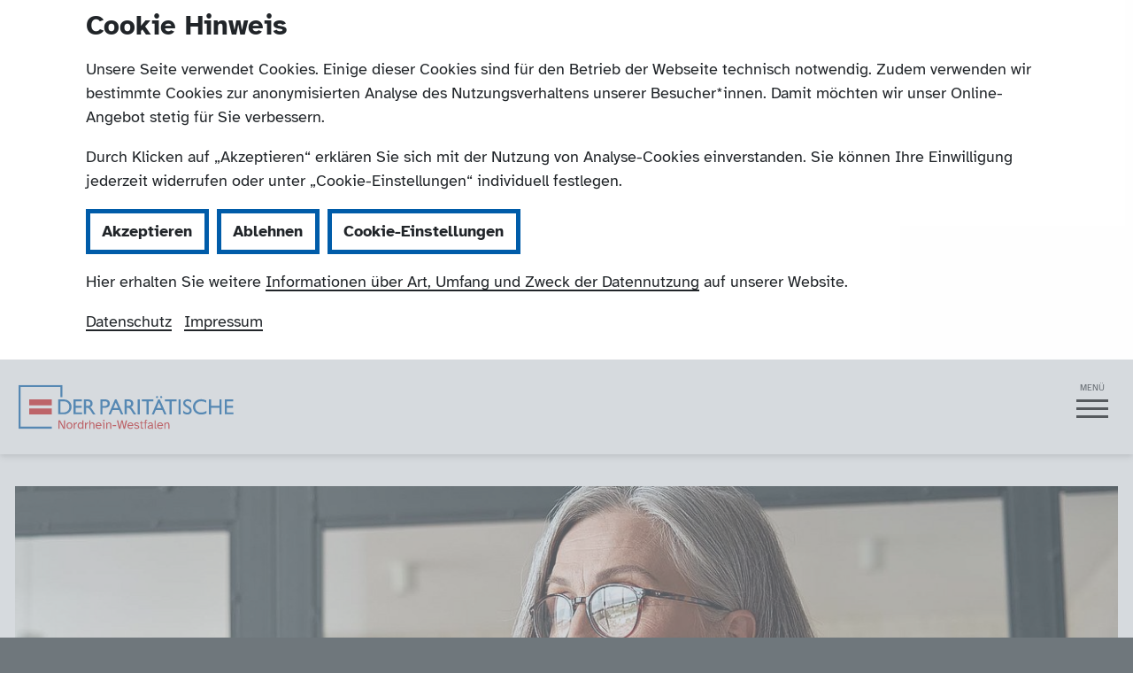

--- FILE ---
content_type: text/html; charset=utf-8
request_url: https://www.paritaet-nrw.org/themen/qualitaetsmanagement
body_size: 59552
content:
<!DOCTYPE html>
<html lang="de" dir="ltr" class="no-js">
<head>

<meta charset="utf-8">
<!-- 
	Du hast das gemeinsame Königinnenreich des Paritätischen NRW (Team Kommunikation und Profil, online@paritaet-nrw.org) und der Agentur GMF (info@gmf-design.de) betreten. Für mehr breadcrumbs, fancy hair oder neue fairy tales schicke uns einen Drachen. And we’ll live happily ever after.

	This website is powered by TYPO3 - inspiring people to share!
	TYPO3 is a free open source Content Management Framework initially created by Kasper Skaarhoj and licensed under GNU/GPL.
	TYPO3 is copyright 1998-2025 of Kasper Skaarhoj. Extensions are copyright of their respective owners.
	Information and contribution at https://typo3.org/
-->

<base href="https://www.paritaet-nrw.org/">
<link rel="icon" href="/favicon.png" type="image/png">
<title>Qualitätsmanagement | Der Paritätische NRW</title>
<meta http-equiv="x-ua-compatible" content="IE=edge">
<meta name="generator" content="TYPO3 CMS">
<meta name="description" content="Qualität in der sozialen Arbeit ist wichtig. Erfahren Sie, wie der Paritätische NRW seine Mitglieder unterstützt.">
<meta name="viewport" content="width=device-width, initial-scale=1">
<meta name="robots" content="index,follow">
<meta name="author" content="Deutscher Paritätischer Wohlfahrtsverband">
<meta name="keywords" content="Der Paritätische NRW, Parität NRW, Paritätischer Wohlfahrtsverband NRW">
<meta name="application-name" content="Parität NRW">
<meta property="og:title" content="Qualitätsmanagement">
<meta property="og:description" content="Qualität in der sozialen Arbeit ist wichtig. Erfahren Sie, wie der Paritätische NRW seine Mitglieder unterstützt.">
<meta property="og:image" content="https://www.paritaet-nrw.org/static/gmfproject10/Resources/Assets/Seoimage/haende-1200x620.jpg">
<meta property="og:image:url" content="https://www.paritaet-nrw.org/static/gmfproject10/Resources/Assets/Seoimage/haende-1200x620.jpg">
<meta property="og:image:type" content="image/jpeg">
<meta property="og:image:width" content="1200">
<meta property="og:image:height" content="630">
<meta name="twitter:title" content="Qualitätsmanagement">
<meta name="twitter:description" content="Qualität in der sozialen Arbeit ist wichtig. Erfahren Sie, wie der Paritätische NRW seine Mitglieder unterstützt.">
<meta name="twitter:card" content="summary">
<meta name="twitter:image" content="https://www.paritaet-nrw.org/static/gmfproject10/Resources/Assets/Seoimage/haende-1200x620.jpg">
<meta name="apple-mobile-web-app-capable" content="yes">
<meta name="msapplication-starturl" content="https://www.paritaet-nrw.org/">
<meta property="msapplication-tilecolor" content="#FFFFFF">
<meta property="msapplication-square70x70logo" content="metro-tile-70x70.png">
<meta property="msapplication-square150x150logo" content="metro-tile-150x150.png">
<meta property="msapplication-square310x310logo" content="metro-tile-310x310.png">
<meta name="geo.region" content="DE_NW">
<meta name="geo.placename" content="Wuppertal">
<meta name="geo.position" content="51.265688;7.181995">
<meta name="icbm" content="51.265688, 7.181995">
<meta name="apple-mobile-web-app-status-bar-style" content="black">
<meta name="apple-mobile-web-app-title" content="Parität NRW">
<meta name="google-site-verification" content="EodE4YlHWt1m3JWhgv7ekQWSjWwuZeBQri8Th6Tf3Lc">



<style>
/*<![CDATA[*/
<!-- 
/*1000*/
@charset "UTF-8";:root{--blue:#007bff;--indigo:#6610f2;--purple:#6f42c1;--pink:#e83e8c;--red:#dc3545;--orange:#fd7e14;--yellow:#ffc107;--green:#28a745;--teal:#20c997;--cyan:#17a2b8;--white:#fff;--gray:#6F777C;--gray-dark:#343a40;--primary:#005ca9;--secondary:#FF00FF;--tertiary:#999999;--success:#28a745;--info:#17a2b8;--warning:#ffc107;--danger:#dc3545;--light:#f8f9fa;--dark:#343a40;--breakpoint-xs:0;--breakpoint-sm:36em;--breakpoint-md:48em;--breakpoint-lg:62em;--breakpoint-xl:75em;--breakpoint-xxl:88em;--breakpoint-xxxl:103em;--font-family-sans-serif:Atkinson Hyperlegible,"Atkinson Hyperlegible","Helvetica Neue",Arial,sans-serif;--font-family-monospace:Menlo,Monaco,Consolas,"Courier New",monospace}*,::after,::before{box-sizing:border-box}html{font-family:sans-serif;line-height:1.15;-webkit-text-size-adjust:100%;-webkit-tap-highlight-color:transparent}article,aside,figcaption,figure,footer,header,hgroup,main,nav,section{display:block}body{margin:0;font-family:Atkinson Hyperlegible,"Atkinson Hyperlegible","Helvetica Neue",Arial,sans-serif;font-size:1rem;font-weight:400;line-height:1.5;color:#212529;text-align:left;background-color:#fff}[tabindex="-1"]:focus{outline:0!important}hr{box-sizing:content-box;height:0;overflow:visible}h1,h2,h3,h4,h5,h6{margin-top:0;margin-bottom:.5rem}p{margin-top:0;margin-bottom:1rem}abbr[data-original-title],abbr[title]{text-decoration:underline;-webkit-text-decoration:underline dotted;text-decoration:underline dotted;cursor:help;border-bottom:0;-webkit-text-decoration-skip-ink:none;text-decoration-skip-ink:none}address{margin-bottom:1rem;font-style:normal;line-height:inherit}dl,ol,ul{margin-top:0;margin-bottom:1rem}ol ol,ol ul,ul ol,ul ul{margin-bottom:0}dt{font-weight:700}dd{margin-bottom:.5rem;margin-left:0}blockquote{margin:0 0 1rem}b,strong{font-weight:bolder}small{font-size:80%}sub,sup{position:relative;font-size:75%;line-height:0;vertical-align:baseline}sub{bottom:-.25em}sup{top:-.5em}a{color:#212529;text-decoration:none;background-color:transparent}a:hover{color:#212529;text-decoration:none}a:not([href]):not([tabindex]){color:inherit;text-decoration:none}a:not([href]):not([tabindex]):focus,a:not([href]):not([tabindex]):hover{color:inherit;text-decoration:none}a:not([href]):not([tabindex]):focus{outline:0}code,kbd,pre,samp{font-family:Menlo,Monaco,Consolas,"Courier New",monospace;font-size:1em}pre{margin-top:0;margin-bottom:1rem;overflow:auto}figure{margin:0 0 1rem}img{vertical-align:middle;border-style:none}svg{overflow:hidden;vertical-align:middle}table{border-collapse:collapse}caption{padding-top:.75rem;padding-bottom:.75rem;color:#6c757d;text-align:left;caption-side:bottom}th{text-align:inherit}label{display:inline-block;margin-bottom:.5rem}button{border-radius:0}button:focus{outline:1px dotted;outline:5px auto -webkit-focus-ring-color}button,input,optgroup,select,textarea{margin:0;font-family:inherit;font-size:inherit;line-height:inherit}button,input{overflow:visible}button,select{text-transform:none}select{word-wrap:normal}[type=button],[type=reset],[type=submit],button{-webkit-appearance:button}[type=button]:not(:disabled),[type=reset]:not(:disabled),[type=submit]:not(:disabled),button:not(:disabled){cursor:pointer}[type=button]::-moz-focus-inner,[type=reset]::-moz-focus-inner,[type=submit]::-moz-focus-inner,button::-moz-focus-inner{padding:0;border-style:none}input[type=checkbox],input[type=radio]{box-sizing:border-box;padding:0}input[type=date],input[type=datetime-local],input[type=month],input[type=time]{-webkit-appearance:listbox}textarea{overflow:auto;resize:vertical}fieldset{min-width:0;padding:0;margin:0;border:0}legend{display:block;width:100%;max-width:100%;padding:0;margin-bottom:.5rem;font-size:1.5rem;line-height:inherit;color:inherit;white-space:normal}progress{vertical-align:baseline}[type=number]::-webkit-inner-spin-button,[type=number]::-webkit-outer-spin-button{height:auto}[type=search]{outline-offset:-2px;-webkit-appearance:none}[type=search]::-webkit-search-decoration{-webkit-appearance:none}::-webkit-file-upload-button{font:inherit;-webkit-appearance:button}output{display:inline-block}summary{display:list-item;cursor:pointer}template{display:none}[hidden]{display:none!important}.h1,.h2,.h3,.h4,.h5,.h6,h1,h2,h3,h4,h5,h6{margin-bottom:.5rem;font-family:Atkinson Hyperlegible,"Atkinson Hyperlegible","Helvetica Neue",Arial,sans-serif;font-weight:700;line-height:1.2}.h1,h1{font-size:2.7rem}.h2,h2{font-size:2rem}.h3,h3{font-size:1.7rem}.h4,h4{font-size:1.4rem}.h5,h5{font-size:1.2rem}.h6,h6{font-size:1rem}.lead,.rte-lead{font-size:1.25rem;font-weight:300}.display-1{font-size:6rem;font-weight:300;line-height:1.2}.display-2{font-size:5.5rem;font-weight:300;line-height:1.2}.display-3{font-size:4.5rem;font-weight:300;line-height:1.2}.display-4{font-size:3.5rem;font-weight:300;line-height:1.2}hr{margin-top:1rem;margin-bottom:1rem;border:0;border-top:1px solid rgba(0,0,0,.1)}.small,small{font-size:80%;font-weight:400}.mark,mark{padding:.2em;background-color:#fcf8e3}.list-unstyled{padding-left:0;list-style:none}.list-inline{padding-left:0;list-style:none}.list-inline-item{display:inline-block}.list-inline-item:not(:last-child){margin-right:.5rem}.initialism{font-size:90%;text-transform:uppercase}.blockquote{margin-bottom:1rem;font-size:1.25rem}.blockquote-footer{display:block;font-size:80%;color:#6c757d}.blockquote-footer::before{content:"— "}.img-fluid{max-width:100%;height:auto}.img-thumbnail{padding:.25rem;background-color:#fff;border:1px solid #dee2e6;max-width:100%;height:auto}.figure{display:inline-block}.figure-img{margin-bottom:.5rem;line-height:1}.figure-caption{font-size:90%;color:#6c757d}.container{width:100%;padding-right:.9375rem;padding-left:.9375rem;margin-right:auto;margin-left:auto}.container-fluid{width:100%;padding-right:.9375rem;padding-left:.9375rem;margin-right:auto;margin-left:auto}.row{display:flex;flex-wrap:wrap;margin-right:-.9375rem;margin-left:-.9375rem}.no-gutters{margin-right:0;margin-left:0}.no-gutters>.col,.no-gutters>[class*=col-]{padding-right:0;padding-left:0}.col,.col-1,.col-10,.col-11,.col-12,.col-2,.col-3,.col-4,.col-5,.col-6,.col-7,.col-8,.col-9,.col-auto,.col-lg,.col-lg-1,.col-lg-10,.col-lg-11,.col-lg-12,.col-lg-2,.col-lg-3,.col-lg-4,.col-lg-5,.col-lg-6,.col-lg-7,.col-lg-8,.col-lg-9,.col-lg-auto,.col-md,.col-md-1,.col-md-10,.col-md-11,.col-md-12,.col-md-2,.col-md-3,.col-md-4,.col-md-5,.col-md-6,.col-md-7,.col-md-8,.col-md-9,.col-md-auto,.col-sm,.col-sm-1,.col-sm-10,.col-sm-11,.col-sm-12,.col-sm-2,.col-sm-3,.col-sm-4,.col-sm-5,.col-sm-6,.col-sm-7,.col-sm-8,.col-sm-9,.col-sm-auto,.col-xl,.col-xl-1,.col-xl-10,.col-xl-11,.col-xl-12,.col-xl-2,.col-xl-3,.col-xl-4,.col-xl-5,.col-xl-6,.col-xl-7,.col-xl-8,.col-xl-9,.col-xl-auto,.col-xxl,.col-xxl-1,.col-xxl-10,.col-xxl-11,.col-xxl-12,.col-xxl-2,.col-xxl-3,.col-xxl-4,.col-xxl-5,.col-xxl-6,.col-xxl-7,.col-xxl-8,.col-xxl-9,.col-xxl-auto,.col-xxxl,.col-xxxl-1,.col-xxxl-10,.col-xxxl-11,.col-xxxl-12,.col-xxxl-2,.col-xxxl-3,.col-xxxl-4,.col-xxxl-5,.col-xxxl-6,.col-xxxl-7,.col-xxxl-8,.col-xxxl-9,.col-xxxl-auto{position:relative;width:100%;padding-right:.9375rem;padding-left:.9375rem}.col{flex-basis:0;flex-grow:1;max-width:100%}.col-auto{flex:0 0 auto;width:auto;max-width:100%}.col-1{flex:0 0 8.3333333333%;max-width:8.3333333333%}.col-2{flex:0 0 16.6666666667%;max-width:16.6666666667%}.col-3{flex:0 0 25%;max-width:25%}.col-4{flex:0 0 33.3333333333%;max-width:33.3333333333%}.col-5{flex:0 0 41.6666666667%;max-width:41.6666666667%}.col-6{flex:0 0 50%;max-width:50%}.col-7{flex:0 0 58.3333333333%;max-width:58.3333333333%}.col-8{flex:0 0 66.6666666667%;max-width:66.6666666667%}.col-9{flex:0 0 75%;max-width:75%}.col-10{flex:0 0 83.3333333333%;max-width:83.3333333333%}.col-11{flex:0 0 91.6666666667%;max-width:91.6666666667%}.col-12{flex:0 0 100%;max-width:100%}.order-first{order:-1}.order-last{order:13}.order-0{order:0}.order-1{order:1}.order-2{order:2}.order-3{order:3}.order-4{order:4}.order-5{order:5}.order-6{order:6}.order-7{order:7}.order-8{order:8}.order-9{order:9}.order-10{order:10}.order-11{order:11}.order-12{order:12}.offset-1{margin-left:8.3333333333%}.offset-2{margin-left:16.6666666667%}.offset-3{margin-left:25%}.offset-4{margin-left:33.3333333333%}.offset-5{margin-left:41.6666666667%}.offset-6{margin-left:50%}.offset-7{margin-left:58.3333333333%}.offset-8{margin-left:66.6666666667%}.offset-9{margin-left:75%}.offset-10{margin-left:83.3333333333%}.offset-11{margin-left:91.6666666667%}.ce-table,.table{width:100%;margin-bottom:1rem;color:#212529}.ce-table td,.ce-table th,.table td,.table th{padding:.75rem;vertical-align:top;border-top:1px solid rgba(255,255,255,.5)}.ce-table thead th,.table thead th{vertical-align:bottom;border-bottom:2px solid rgba(255,255,255,.5)}.ce-table tbody+tbody,.table tbody+tbody{border-top:2px solid rgba(255,255,255,.5)}.ce-table-sm td,.ce-table-sm th,.table-sm td,.table-sm th{padding:.3rem}.ce-table-bordered,.table-bordered{border:1px solid rgba(255,255,255,.5)}.ce-table-bordered td,.ce-table-bordered th,.table-bordered td,.table-bordered th{border:1px solid rgba(255,255,255,.5)}.ce-table-bordered thead td,.ce-table-bordered thead th,.table-bordered thead td,.table-bordered thead th{border-bottom-width:2px}.table-borderless tbody+tbody,.table-borderless td,.table-borderless th,.table-borderless thead th{border:0}.ce-table-striped tbody tr:nth-of-type(odd),.table-striped tbody tr:nth-of-type(odd){background-color:rgba(0,0,0,.05)}.ce-table-hover tbody tr:hover,.table-hover tbody tr:hover{color:#212529;background-color:rgba(0,0,0,.075)}.table-primary,.table-primary>td,.table-primary>th{background-color:#b8d1e7}.table-primary tbody+tbody,.table-primary td,.table-primary th,.table-primary thead th{border-color:#7aaad2}.ce-table-hover .table-primary:hover,.table-hover .table-primary:hover{background-color:#a5c5e1}.ce-table-hover .table-primary:hover>td,.ce-table-hover .table-primary:hover>th,.table-hover .table-primary:hover>td,.table-hover .table-primary:hover>th{background-color:#a5c5e1}.table-secondary,.table-secondary>td,.table-secondary>th{background-color:#ffb8ff}.table-secondary tbody+tbody,.table-secondary td,.table-secondary th,.table-secondary thead th{border-color:#ff7aff}.ce-table-hover .table-secondary:hover,.table-hover .table-secondary:hover{background-color:#ff9fff}.ce-table-hover .table-secondary:hover>td,.ce-table-hover .table-secondary:hover>th,.table-hover .table-secondary:hover>td,.table-hover .table-secondary:hover>th{background-color:#ff9fff}.table-tertiary,.table-tertiary>td,.table-tertiary>th{background-color:#e2e2e2}.table-tertiary tbody+tbody,.table-tertiary td,.table-tertiary th,.table-tertiary thead th{border-color:#cacaca}.ce-table-hover .table-tertiary:hover,.table-hover .table-tertiary:hover{background-color:#d5d5d5}.ce-table-hover .table-tertiary:hover>td,.ce-table-hover .table-tertiary:hover>th,.table-hover .table-tertiary:hover>td,.table-hover .table-tertiary:hover>th{background-color:#d5d5d5}.table-success,.table-success>td,.table-success>th{background-color:#c3e6cb}.table-success tbody+tbody,.table-success td,.table-success th,.table-success thead th{border-color:#8fd19e}.ce-table-hover .table-success:hover,.table-hover .table-success:hover{background-color:#b1dfbb}.ce-table-hover .table-success:hover>td,.ce-table-hover .table-success:hover>th,.table-hover .table-success:hover>td,.table-hover .table-success:hover>th{background-color:#b1dfbb}.table-info,.table-info>td,.table-info>th{background-color:#bee5eb}.table-info tbody+tbody,.table-info td,.table-info th,.table-info thead th{border-color:#86cfda}.ce-table-hover .table-info:hover,.table-hover .table-info:hover{background-color:#abdde5}.ce-table-hover .table-info:hover>td,.ce-table-hover .table-info:hover>th,.table-hover .table-info:hover>td,.table-hover .table-info:hover>th{background-color:#abdde5}.table-warning,.table-warning>td,.table-warning>th{background-color:#ffeeba}.table-warning tbody+tbody,.table-warning td,.table-warning th,.table-warning thead th{border-color:#ffdf7e}.ce-table-hover .table-warning:hover,.table-hover .table-warning:hover{background-color:#ffe8a1}.ce-table-hover .table-warning:hover>td,.ce-table-hover .table-warning:hover>th,.table-hover .table-warning:hover>td,.table-hover .table-warning:hover>th{background-color:#ffe8a1}.table-danger,.table-danger>td,.table-danger>th{background-color:#f5c6cb}.table-danger tbody+tbody,.table-danger td,.table-danger th,.table-danger thead th{border-color:#ed969e}.ce-table-hover .table-danger:hover,.table-hover .table-danger:hover{background-color:#f1b0b7}.ce-table-hover .table-danger:hover>td,.ce-table-hover .table-danger:hover>th,.table-hover .table-danger:hover>td,.table-hover .table-danger:hover>th{background-color:#f1b0b7}.table-light,.table-light>td,.table-light>th{background-color:#fdfdfe}.table-light tbody+tbody,.table-light td,.table-light th,.table-light thead th{border-color:#fbfcfc}.ce-table-hover .table-light:hover,.table-hover .table-light:hover{background-color:#ececf6}.ce-table-hover .table-light:hover>td,.ce-table-hover .table-light:hover>th,.table-hover .table-light:hover>td,.table-hover .table-light:hover>th{background-color:#ececf6}.ce-table-inverse,.ce-table-inverse>td,.ce-table-inverse>th,.table-dark,.table-dark>td,.table-dark>th{background-color:#c6c8ca}.ce-table-inverse tbody+tbody,.ce-table-inverse td,.ce-table-inverse th,.table-dark tbody+tbody,.table-dark td,.table-dark th,.table-dark thead th{border-color:#95999c}.ce-table-hover .ce-table-inverse:hover,.ce-table-hover .table-dark:hover,.table-hover .ce-table-inverse:hover,.table-hover .table-dark:hover{background-color:#b9bbbe}.ce-table-hover .ce-table-inverse:hover>td,.ce-table-hover .ce-table-inverse:hover>th,.ce-table-hover .table-dark:hover>td,.ce-table-hover .table-dark:hover>th,.table-hover .ce-table-inverse:hover>td,.table-hover .ce-table-inverse:hover>th,.table-hover .table-dark:hover>td,.table-hover .table-dark:hover>th{background-color:#b9bbbe}.table-active,.table-active>td,.table-active>th{background-color:rgba(0,0,0,.075)}.ce-table-hover .table-active:hover,.table-hover .table-active:hover{background-color:rgba(0,0,0,.075)}.ce-table-hover .table-active:hover>td,.ce-table-hover .table-active:hover>th,.table-hover .table-active:hover>td,.table-hover .table-active:hover>th{background-color:rgba(0,0,0,.075)}.ce-table .thead-dark th,.table .thead-dark th{color:#fff;background-color:rgba(0,0,0,.35);border-color:rgba(0,0,0,.6)}.ce-table .thead-light th,.table .thead-light th{color:#495057;background-color:#e9ecef;border-color:rgba(255,255,255,.5)}.ce-table-inverse,.table-dark{color:#fff;background-color:rgba(0,0,0,.35)}.ce-table-inverse td,.ce-table-inverse th,.table-dark td,.table-dark th,.table-dark thead th{border-color:rgba(0,0,0,.6)}.ce-table-bordered.ce-table-inverse,.table-bordered.ce-table-inverse,.table-dark.ce-table-bordered,.table-dark.table-bordered{border:0}.ce-table-striped.ce-table-inverse tbody tr:nth-of-type(odd),.table-dark.ce-table-striped tbody tr:nth-of-type(odd),.table-dark.table-striped tbody tr:nth-of-type(odd),.table-striped.ce-table-inverse tbody tr:nth-of-type(odd){background-color:rgba(255,255,255,.05)}.ce-table-hover.ce-table-inverse tbody tr:hover,.table-dark.ce-table-hover tbody tr:hover,.table-dark.table-hover tbody tr:hover,.table-hover.ce-table-inverse tbody tr:hover{color:#fff;background-color:rgba(255,255,255,.075)}.table-responsive{display:block;width:100%;overflow-x:auto;-webkit-overflow-scrolling:touch}.table-responsive>.ce-table-bordered,.table-responsive>.table-bordered{border:0}.form-control{display:block;width:100%;height:calc(1.5em + .75rem + 2px);padding:.375rem .75rem;font-size:1rem;font-weight:400;line-height:1.5;color:#495057;background-color:#fff;background-clip:padding-box;border:1px solid #ced4da;border-radius:0;transition:border-color .15s ease-in-out,box-shadow .15s ease-in-out}.form-control::-ms-expand{background-color:transparent;border:0}.form-control:focus{color:#495057;background-color:#fff;border-color:#80bdff;outline:0;box-shadow:0 0 0 .2rem rgba(0,123,255,.25)}.form-control::-moz-placeholder{color:#6c757d;opacity:1}.form-control::placeholder{color:#6c757d;opacity:1}.form-control:disabled,.form-control[readonly]{background-color:#e9ecef;opacity:1}select.form-control:focus::-ms-value{color:#495057;background-color:#fff}.form-control-file,.form-control-range{display:block;width:100%}.col-form-label{padding-top:calc(.375rem + 1px);padding-bottom:calc(.375rem + 1px);margin-bottom:0;font-size:inherit;line-height:1.5}.col-form-label-lg{padding-top:calc(.5rem + 1px);padding-bottom:calc(.5rem + 1px);font-size:1.25rem;line-height:1.5}.col-form-label-sm{padding-top:calc(.25rem + 1px);padding-bottom:calc(.25rem + 1px);font-size:.875rem;line-height:1.5}.form-control-plaintext{display:block;width:100%;padding-top:.375rem;padding-bottom:.375rem;margin-bottom:0;line-height:1.5;color:#212529;background-color:transparent;border:solid transparent;border-width:1px 0}.form-control-plaintext.form-control-lg,.form-control-plaintext.form-control-sm{padding-right:0;padding-left:0}.form-control-sm{height:calc(1.5em + .5rem + 2px);padding:.25rem .5rem;font-size:.875rem;line-height:1.5}.form-control-lg{height:calc(1.5em + 1rem + 2px);padding:.5rem 1rem;font-size:1.25rem;line-height:1.5}select.form-control[multiple],select.form-control[size]{height:auto}textarea.form-control{height:auto}.form-group{margin-bottom:1rem}.form-text{display:block;margin-top:.25rem}.form-row{display:flex;flex-wrap:wrap;margin-right:-5px;margin-left:-5px}.form-row>.col,.form-row>[class*=col-]{padding-right:5px;padding-left:5px}.form-check{position:relative;display:block;padding-left:1.25rem}.form-check-input{position:absolute;margin-top:.3rem;margin-left:-1.25rem}.form-check-input:disabled~.form-check-label{color:#6c757d}.form-check-label{margin-bottom:0}.form-check-inline{display:inline-flex;align-items:center;padding-left:0;margin-right:.75rem}.form-check-inline .form-check-input{position:static;margin-top:0;margin-right:.3125rem;margin-left:0}.valid-feedback{display:none;width:100%;margin-top:.25rem;font-size:80%;color:#28a745}.valid-tooltip{position:absolute;top:100%;z-index:5;display:none;max-width:100%;padding:.25rem .5rem;margin-top:.1rem;font-size:.875rem;line-height:1.5;color:#fff;background-color:rgba(40,167,69,.9)}.form-control.is-valid,.was-validated .form-control:valid{border-color:#28a745;padding-right:calc(1.5em + .75rem);background-image:url("data:image/svg+xml,%3csvg xmlns='http://www.w3.org/2000/svg' viewBox='0 0 8 8'%3e%3cpath fill='%2328a745' d='M2.3 6.73L.6 4.53c-.4-1.04.46-1.4 1.1-.8l1.1 1.4 3.4-3.8c.6-.63 1.6-.27 1.2.7l-4 4.6c-.43.5-.8.4-1.1.1z'/%3e%3c/svg%3e");background-repeat:no-repeat;background-position:center right calc(.375em + .1875rem);background-size:calc(.75em + .375rem) calc(.75em + .375rem)}.form-control.is-valid:focus,.was-validated .form-control:valid:focus{border-color:#28a745;box-shadow:0 0 0 .2rem rgba(40,167,69,.25)}.form-control.is-valid~.valid-feedback,.form-control.is-valid~.valid-tooltip,.was-validated .form-control:valid~.valid-feedback,.was-validated .form-control:valid~.valid-tooltip{display:block}.was-validated textarea.form-control:valid,textarea.form-control.is-valid{padding-right:calc(1.5em + .75rem);background-position:top calc(.375em + .1875rem) right calc(.375em + .1875rem)}.custom-select.is-valid,.was-validated .custom-select:valid{border-color:#28a745;padding-right:calc((1em + .75rem) * 3 / 4 + 1.75rem);background:url("data:image/svg+xml,%3csvg xmlns='http://www.w3.org/2000/svg' viewBox='0 0 4 5'%3e%3cpath fill='%23343a40' d='M2 0L0 2h4zm0 5L0 3h4z'/%3e%3c/svg%3e") no-repeat right .75rem center/8px 10px,url("data:image/svg+xml,%3csvg xmlns='http://www.w3.org/2000/svg' viewBox='0 0 8 8'%3e%3cpath fill='%2328a745' d='M2.3 6.73L.6 4.53c-.4-1.04.46-1.4 1.1-.8l1.1 1.4 3.4-3.8c.6-.63 1.6-.27 1.2.7l-4 4.6c-.43.5-.8.4-1.1.1z'/%3e%3c/svg%3e") #fff no-repeat center right 1.75rem/calc(.75em + .375rem) calc(.75em + .375rem)}.custom-select.is-valid:focus,.was-validated .custom-select:valid:focus{border-color:#28a745;box-shadow:0 0 0 .2rem rgba(40,167,69,.25)}.custom-select.is-valid~.valid-feedback,.custom-select.is-valid~.valid-tooltip,.was-validated .custom-select:valid~.valid-feedback,.was-validated .custom-select:valid~.valid-tooltip{display:block}.form-control-file.is-valid~.valid-feedback,.form-control-file.is-valid~.valid-tooltip,.was-validated .form-control-file:valid~.valid-feedback,.was-validated .form-control-file:valid~.valid-tooltip{display:block}.form-check-input.is-valid~.form-check-label,.was-validated .form-check-input:valid~.form-check-label{color:#28a745}.form-check-input.is-valid~.valid-feedback,.form-check-input.is-valid~.valid-tooltip,.was-validated .form-check-input:valid~.valid-feedback,.was-validated .form-check-input:valid~.valid-tooltip{display:block}.custom-control-input.is-valid~.custom-control-label,.was-validated .custom-control-input:valid~.custom-control-label{color:#28a745}.custom-control-input.is-valid~.custom-control-label::before,.was-validated .custom-control-input:valid~.custom-control-label::before{border-color:#28a745}.custom-control-input.is-valid~.valid-feedback,.custom-control-input.is-valid~.valid-tooltip,.was-validated .custom-control-input:valid~.valid-feedback,.was-validated .custom-control-input:valid~.valid-tooltip{display:block}.custom-control-input.is-valid:checked~.custom-control-label::before,.was-validated .custom-control-input:valid:checked~.custom-control-label::before{border-color:#34ce57;background-color:#34ce57}.custom-control-input.is-valid:focus~.custom-control-label::before,.was-validated .custom-control-input:valid:focus~.custom-control-label::before{box-shadow:0 0 0 .2rem rgba(40,167,69,.25)}.custom-control-input.is-valid:focus:not(:checked)~.custom-control-label::before,.was-validated .custom-control-input:valid:focus:not(:checked)~.custom-control-label::before{border-color:#28a745}.custom-file-input.is-valid~.custom-file-label,.was-validated .custom-file-input:valid~.custom-file-label{border-color:#28a745}.custom-file-input.is-valid~.valid-feedback,.custom-file-input.is-valid~.valid-tooltip,.was-validated .custom-file-input:valid~.valid-feedback,.was-validated .custom-file-input:valid~.valid-tooltip{display:block}.custom-file-input.is-valid:focus~.custom-file-label,.was-validated .custom-file-input:valid:focus~.custom-file-label{border-color:#28a745;box-shadow:0 0 0 .2rem rgba(40,167,69,.25)}.invalid-feedback{display:none;width:100%;margin-top:.25rem;font-size:80%;color:#dc3545}.invalid-tooltip{position:absolute;top:100%;z-index:5;display:none;max-width:100%;padding:.25rem .5rem;margin-top:.1rem;font-size:.875rem;line-height:1.5;color:#fff;background-color:rgba(220,53,69,.9)}.form-control.is-invalid,.was-validated .form-control:invalid{border-color:#dc3545;padding-right:calc(1.5em + .75rem);background-image:url("data:image/svg+xml,%3csvg xmlns='http://www.w3.org/2000/svg' fill='%23dc3545' viewBox='-2 -2 7 7'%3e%3cpath stroke='%23dc3545' d='M0 0l3 3m0-3L0 3'/%3e%3ccircle r='.5'/%3e%3ccircle cx='3' r='.5'/%3e%3ccircle cy='3' r='.5'/%3e%3ccircle cx='3' cy='3' r='.5'/%3e%3c/svg%3E");background-repeat:no-repeat;background-position:center right calc(.375em + .1875rem);background-size:calc(.75em + .375rem) calc(.75em + .375rem)}.form-control.is-invalid:focus,.was-validated .form-control:invalid:focus{border-color:#dc3545;box-shadow:0 0 0 .2rem rgba(220,53,69,.25)}.form-control.is-invalid~.invalid-feedback,.form-control.is-invalid~.invalid-tooltip,.was-validated .form-control:invalid~.invalid-feedback,.was-validated .form-control:invalid~.invalid-tooltip{display:block}.was-validated textarea.form-control:invalid,textarea.form-control.is-invalid{padding-right:calc(1.5em + .75rem);background-position:top calc(.375em + .1875rem) right calc(.375em + .1875rem)}.custom-select.is-invalid,.was-validated .custom-select:invalid{border-color:#dc3545;padding-right:calc((1em + .75rem) * 3 / 4 + 1.75rem);background:url("data:image/svg+xml,%3csvg xmlns='http://www.w3.org/2000/svg' viewBox='0 0 4 5'%3e%3cpath fill='%23343a40' d='M2 0L0 2h4zm0 5L0 3h4z'/%3e%3c/svg%3e") no-repeat right .75rem center/8px 10px,url("data:image/svg+xml,%3csvg xmlns='http://www.w3.org/2000/svg' fill='%23dc3545' viewBox='-2 -2 7 7'%3e%3cpath stroke='%23dc3545' d='M0 0l3 3m0-3L0 3'/%3e%3ccircle r='.5'/%3e%3ccircle cx='3' r='.5'/%3e%3ccircle cy='3' r='.5'/%3e%3ccircle cx='3' cy='3' r='.5'/%3e%3c/svg%3E") #fff no-repeat center right 1.75rem/calc(.75em + .375rem) calc(.75em + .375rem)}.custom-select.is-invalid:focus,.was-validated .custom-select:invalid:focus{border-color:#dc3545;box-shadow:0 0 0 .2rem rgba(220,53,69,.25)}.custom-select.is-invalid~.invalid-feedback,.custom-select.is-invalid~.invalid-tooltip,.was-validated .custom-select:invalid~.invalid-feedback,.was-validated .custom-select:invalid~.invalid-tooltip{display:block}.form-control-file.is-invalid~.invalid-feedback,.form-control-file.is-invalid~.invalid-tooltip,.was-validated .form-control-file:invalid~.invalid-feedback,.was-validated .form-control-file:invalid~.invalid-tooltip{display:block}.form-check-input.is-invalid~.form-check-label,.was-validated .form-check-input:invalid~.form-check-label{color:#dc3545}.form-check-input.is-invalid~.invalid-feedback,.form-check-input.is-invalid~.invalid-tooltip,.was-validated .form-check-input:invalid~.invalid-feedback,.was-validated .form-check-input:invalid~.invalid-tooltip{display:block}.custom-control-input.is-invalid~.custom-control-label,.was-validated .custom-control-input:invalid~.custom-control-label{color:#dc3545}.custom-control-input.is-invalid~.custom-control-label::before,.was-validated .custom-control-input:invalid~.custom-control-label::before{border-color:#dc3545}.custom-control-input.is-invalid~.invalid-feedback,.custom-control-input.is-invalid~.invalid-tooltip,.was-validated .custom-control-input:invalid~.invalid-feedback,.was-validated .custom-control-input:invalid~.invalid-tooltip{display:block}.custom-control-input.is-invalid:checked~.custom-control-label::before,.was-validated .custom-control-input:invalid:checked~.custom-control-label::before{border-color:#e4606d;background-color:#e4606d}.custom-control-input.is-invalid:focus~.custom-control-label::before,.was-validated .custom-control-input:invalid:focus~.custom-control-label::before{box-shadow:0 0 0 .2rem rgba(220,53,69,.25)}.custom-control-input.is-invalid:focus:not(:checked)~.custom-control-label::before,.was-validated .custom-control-input:invalid:focus:not(:checked)~.custom-control-label::before{border-color:#dc3545}.custom-file-input.is-invalid~.custom-file-label,.was-validated .custom-file-input:invalid~.custom-file-label{border-color:#dc3545}.custom-file-input.is-invalid~.invalid-feedback,.custom-file-input.is-invalid~.invalid-tooltip,.was-validated .custom-file-input:invalid~.invalid-feedback,.was-validated .custom-file-input:invalid~.invalid-tooltip{display:block}.custom-file-input.is-invalid:focus~.custom-file-label,.was-validated .custom-file-input:invalid:focus~.custom-file-label{border-color:#dc3545;box-shadow:0 0 0 .2rem rgba(220,53,69,.25)}.form-inline{display:flex;flex-flow:row wrap;align-items:center}.form-inline .form-check{width:100%}.btn,.t3el-buttons a.rte-highlighted{display:inline-block;font-weight:400;color:#212529;text-align:center;vertical-align:middle;-webkit-user-select:none;-moz-user-select:none;user-select:none;background-color:transparent;border:1px solid transparent;padding:.375rem .75rem;font-size:1rem;line-height:1.5;border-radius:0;transition:color .15s ease-in-out,background-color .15s ease-in-out,border-color .15s ease-in-out,box-shadow .15s ease-in-out}.btn:hover,.t3el-buttons a.rte-highlighted:hover{color:#212529;text-decoration:none}.btn.focus,.btn:focus,.t3el-buttons a.focus.rte-highlighted,.t3el-buttons a.rte-highlighted:focus{outline:0;box-shadow:0 0 0 .2rem rgba(0,123,255,.25)}.btn.disabled,.btn:disabled,.t3el-buttons a.disabled.rte-highlighted,.t3el-buttons a.rte-highlighted:disabled{opacity:.65}.t3el-buttons a.disabled.rte-highlighted,.t3el-buttons fieldset:disabled a.rte-highlighted,a.btn.disabled,fieldset:disabled .t3el-buttons a.rte-highlighted,fieldset:disabled a.btn{pointer-events:none}.btn-primary{color:#fff;background-color:#005ca9;border-color:#005ca9}.btn-primary:hover{color:#fff;background-color:#004783;border-color:#004076}.btn-primary.focus,.btn-primary:focus{box-shadow:0 0 0 .2rem rgba(38,116,182,.5)}.btn-primary.disabled,.btn-primary:disabled{color:#fff;background-color:#005ca9;border-color:#005ca9}.btn-primary:not(:disabled):not(.disabled).active,.btn-primary:not(:disabled):not(.disabled):active,.show>.btn-primary.dropdown-toggle{color:#fff;background-color:#004076;border-color:#003969}.btn-primary:not(:disabled):not(.disabled).active:focus,.btn-primary:not(:disabled):not(.disabled):active:focus,.show>.btn-primary.dropdown-toggle:focus{box-shadow:0 0 0 .2rem rgba(38,116,182,.5)}.btn-secondary{color:#fff;background-color:#f0f;border-color:#f0f}.btn-secondary:hover{color:#fff;background-color:#d900d9;border-color:#c0c}.btn-secondary.focus,.btn-secondary:focus{box-shadow:0 0 0 .2rem rgba(255,38,255,.5)}.btn-secondary.disabled,.btn-secondary:disabled{color:#fff;background-color:#f0f;border-color:#f0f}.btn-secondary:not(:disabled):not(.disabled).active,.btn-secondary:not(:disabled):not(.disabled):active,.show>.btn-secondary.dropdown-toggle{color:#fff;background-color:#c0c;border-color:#bf00bf}.btn-secondary:not(:disabled):not(.disabled).active:focus,.btn-secondary:not(:disabled):not(.disabled):active:focus,.show>.btn-secondary.dropdown-toggle:focus{box-shadow:0 0 0 .2rem rgba(255,38,255,.5)}.btn-tertiary{color:#212529;background-color:#999;border-color:#999}.btn-tertiary:hover{color:#fff;background-color:#868686;border-color:gray}.btn-tertiary.focus,.btn-tertiary:focus{box-shadow:0 0 0 .2rem rgba(135,136,136,.5)}.btn-tertiary.disabled,.btn-tertiary:disabled{color:#212529;background-color:#999;border-color:#999}.btn-tertiary:not(:disabled):not(.disabled).active,.btn-tertiary:not(:disabled):not(.disabled):active,.show>.btn-tertiary.dropdown-toggle{color:#fff;background-color:gray;border-color:#797979}.btn-tertiary:not(:disabled):not(.disabled).active:focus,.btn-tertiary:not(:disabled):not(.disabled):active:focus,.show>.btn-tertiary.dropdown-toggle:focus{box-shadow:0 0 0 .2rem rgba(135,136,136,.5)}.btn-success{color:#fff;background-color:#28a745;border-color:#28a745}.btn-success:hover{color:#fff;background-color:#218838;border-color:#1e7e34}.btn-success.focus,.btn-success:focus{box-shadow:0 0 0 .2rem rgba(72,180,97,.5)}.btn-success.disabled,.btn-success:disabled{color:#fff;background-color:#28a745;border-color:#28a745}.btn-success:not(:disabled):not(.disabled).active,.btn-success:not(:disabled):not(.disabled):active,.show>.btn-success.dropdown-toggle{color:#fff;background-color:#1e7e34;border-color:#1c7430}.btn-success:not(:disabled):not(.disabled).active:focus,.btn-success:not(:disabled):not(.disabled):active:focus,.show>.btn-success.dropdown-toggle:focus{box-shadow:0 0 0 .2rem rgba(72,180,97,.5)}.btn-info{color:#fff;background-color:#17a2b8;border-color:#17a2b8}.btn-info:hover{color:#fff;background-color:#138496;border-color:#117a8b}.btn-info.focus,.btn-info:focus{box-shadow:0 0 0 .2rem rgba(58,176,195,.5)}.btn-info.disabled,.btn-info:disabled{color:#fff;background-color:#17a2b8;border-color:#17a2b8}.btn-info:not(:disabled):not(.disabled).active,.btn-info:not(:disabled):not(.disabled):active,.show>.btn-info.dropdown-toggle{color:#fff;background-color:#117a8b;border-color:#10707f}.btn-info:not(:disabled):not(.disabled).active:focus,.btn-info:not(:disabled):not(.disabled):active:focus,.show>.btn-info.dropdown-toggle:focus{box-shadow:0 0 0 .2rem rgba(58,176,195,.5)}.btn-warning{color:#212529;background-color:#ffc107;border-color:#ffc107}.btn-warning:hover{color:#212529;background-color:#e0a800;border-color:#d39e00}.btn-warning.focus,.btn-warning:focus{box-shadow:0 0 0 .2rem rgba(222,170,12,.5)}.btn-warning.disabled,.btn-warning:disabled{color:#212529;background-color:#ffc107;border-color:#ffc107}.btn-warning:not(:disabled):not(.disabled).active,.btn-warning:not(:disabled):not(.disabled):active,.show>.btn-warning.dropdown-toggle{color:#212529;background-color:#d39e00;border-color:#c69500}.btn-warning:not(:disabled):not(.disabled).active:focus,.btn-warning:not(:disabled):not(.disabled):active:focus,.show>.btn-warning.dropdown-toggle:focus{box-shadow:0 0 0 .2rem rgba(222,170,12,.5)}.btn-danger{color:#fff;background-color:#dc3545;border-color:#dc3545}.btn-danger:hover{color:#fff;background-color:#c82333;border-color:#bd2130}.btn-danger.focus,.btn-danger:focus{box-shadow:0 0 0 .2rem rgba(225,83,97,.5)}.btn-danger.disabled,.btn-danger:disabled{color:#fff;background-color:#dc3545;border-color:#dc3545}.btn-danger:not(:disabled):not(.disabled).active,.btn-danger:not(:disabled):not(.disabled):active,.show>.btn-danger.dropdown-toggle{color:#fff;background-color:#bd2130;border-color:#b21f2d}.btn-danger:not(:disabled):not(.disabled).active:focus,.btn-danger:not(:disabled):not(.disabled):active:focus,.show>.btn-danger.dropdown-toggle:focus{box-shadow:0 0 0 .2rem rgba(225,83,97,.5)}.btn-light{color:#212529;background-color:#f8f9fa;border-color:#f8f9fa}.btn-light:hover{color:#212529;background-color:#e2e6ea;border-color:#dae0e5}.btn-light.focus,.btn-light:focus{box-shadow:0 0 0 .2rem rgba(216,217,219,.5)}.btn-light.disabled,.btn-light:disabled{color:#212529;background-color:#f8f9fa;border-color:#f8f9fa}.btn-light:not(:disabled):not(.disabled).active,.btn-light:not(:disabled):not(.disabled):active,.show>.btn-light.dropdown-toggle{color:#212529;background-color:#dae0e5;border-color:#d3d9df}.btn-light:not(:disabled):not(.disabled).active:focus,.btn-light:not(:disabled):not(.disabled):active:focus,.show>.btn-light.dropdown-toggle:focus{box-shadow:0 0 0 .2rem rgba(216,217,219,.5)}.btn-dark{color:#fff;background-color:#343a40;border-color:#343a40}.btn-dark:hover{color:#fff;background-color:#23272b;border-color:#1d2124}.btn-dark.focus,.btn-dark:focus{box-shadow:0 0 0 .2rem rgba(82,88,93,.5)}.btn-dark.disabled,.btn-dark:disabled{color:#fff;background-color:#343a40;border-color:#343a40}.btn-dark:not(:disabled):not(.disabled).active,.btn-dark:not(:disabled):not(.disabled):active,.show>.btn-dark.dropdown-toggle{color:#fff;background-color:#1d2124;border-color:#171a1d}.btn-dark:not(:disabled):not(.disabled).active:focus,.btn-dark:not(:disabled):not(.disabled):active:focus,.show>.btn-dark.dropdown-toggle:focus{box-shadow:0 0 0 .2rem rgba(82,88,93,.5)}.btn-outline-primary{color:#005ca9;border-color:#005ca9}.btn-outline-primary:hover{color:#fff;background-color:#005ca9;border-color:#005ca9}.btn-outline-primary.focus,.btn-outline-primary:focus{box-shadow:0 0 0 .2rem rgba(0,92,169,.5)}.btn-outline-primary.disabled,.btn-outline-primary:disabled{color:#005ca9;background-color:transparent}.btn-outline-primary:not(:disabled):not(.disabled).active,.btn-outline-primary:not(:disabled):not(.disabled):active,.show>.btn-outline-primary.dropdown-toggle{color:#fff;background-color:#005ca9;border-color:#005ca9}.btn-outline-primary:not(:disabled):not(.disabled).active:focus,.btn-outline-primary:not(:disabled):not(.disabled):active:focus,.show>.btn-outline-primary.dropdown-toggle:focus{box-shadow:0 0 0 .2rem rgba(0,92,169,.5)}.btn-outline-secondary{color:#f0f;border-color:#f0f}.btn-outline-secondary:hover{color:#fff;background-color:#f0f;border-color:#f0f}.btn-outline-secondary.focus,.btn-outline-secondary:focus{box-shadow:0 0 0 .2rem rgba(255,0,255,.5)}.btn-outline-secondary.disabled,.btn-outline-secondary:disabled{color:#f0f;background-color:transparent}.btn-outline-secondary:not(:disabled):not(.disabled).active,.btn-outline-secondary:not(:disabled):not(.disabled):active,.show>.btn-outline-secondary.dropdown-toggle{color:#fff;background-color:#f0f;border-color:#f0f}.btn-outline-secondary:not(:disabled):not(.disabled).active:focus,.btn-outline-secondary:not(:disabled):not(.disabled):active:focus,.show>.btn-outline-secondary.dropdown-toggle:focus{box-shadow:0 0 0 .2rem rgba(255,0,255,.5)}.btn-outline-tertiary{color:#999;border-color:#999}.btn-outline-tertiary:hover{color:#212529;background-color:#999;border-color:#999}.btn-outline-tertiary.focus,.btn-outline-tertiary:focus{box-shadow:0 0 0 .2rem rgba(153,153,153,.5)}.btn-outline-tertiary.disabled,.btn-outline-tertiary:disabled{color:#999;background-color:transparent}.btn-outline-tertiary:not(:disabled):not(.disabled).active,.btn-outline-tertiary:not(:disabled):not(.disabled):active,.show>.btn-outline-tertiary.dropdown-toggle{color:#212529;background-color:#999;border-color:#999}.btn-outline-tertiary:not(:disabled):not(.disabled).active:focus,.btn-outline-tertiary:not(:disabled):not(.disabled):active:focus,.show>.btn-outline-tertiary.dropdown-toggle:focus{box-shadow:0 0 0 .2rem rgba(153,153,153,.5)}.btn-outline-success{color:#28a745;border-color:#28a745}.btn-outline-success:hover{color:#fff;background-color:#28a745;border-color:#28a745}.btn-outline-success.focus,.btn-outline-success:focus{box-shadow:0 0 0 .2rem rgba(40,167,69,.5)}.btn-outline-success.disabled,.btn-outline-success:disabled{color:#28a745;background-color:transparent}.btn-outline-success:not(:disabled):not(.disabled).active,.btn-outline-success:not(:disabled):not(.disabled):active,.show>.btn-outline-success.dropdown-toggle{color:#fff;background-color:#28a745;border-color:#28a745}.btn-outline-success:not(:disabled):not(.disabled).active:focus,.btn-outline-success:not(:disabled):not(.disabled):active:focus,.show>.btn-outline-success.dropdown-toggle:focus{box-shadow:0 0 0 .2rem rgba(40,167,69,.5)}.btn-outline-info{color:#17a2b8;border-color:#17a2b8}.btn-outline-info:hover{color:#fff;background-color:#17a2b8;border-color:#17a2b8}.btn-outline-info.focus,.btn-outline-info:focus{box-shadow:0 0 0 .2rem rgba(23,162,184,.5)}.btn-outline-info.disabled,.btn-outline-info:disabled{color:#17a2b8;background-color:transparent}.btn-outline-info:not(:disabled):not(.disabled).active,.btn-outline-info:not(:disabled):not(.disabled):active,.show>.btn-outline-info.dropdown-toggle{color:#fff;background-color:#17a2b8;border-color:#17a2b8}.btn-outline-info:not(:disabled):not(.disabled).active:focus,.btn-outline-info:not(:disabled):not(.disabled):active:focus,.show>.btn-outline-info.dropdown-toggle:focus{box-shadow:0 0 0 .2rem rgba(23,162,184,.5)}.btn-outline-warning{color:#ffc107;border-color:#ffc107}.btn-outline-warning:hover{color:#212529;background-color:#ffc107;border-color:#ffc107}.btn-outline-warning.focus,.btn-outline-warning:focus{box-shadow:0 0 0 .2rem rgba(255,193,7,.5)}.btn-outline-warning.disabled,.btn-outline-warning:disabled{color:#ffc107;background-color:transparent}.btn-outline-warning:not(:disabled):not(.disabled).active,.btn-outline-warning:not(:disabled):not(.disabled):active,.show>.btn-outline-warning.dropdown-toggle{color:#212529;background-color:#ffc107;border-color:#ffc107}.btn-outline-warning:not(:disabled):not(.disabled).active:focus,.btn-outline-warning:not(:disabled):not(.disabled):active:focus,.show>.btn-outline-warning.dropdown-toggle:focus{box-shadow:0 0 0 .2rem rgba(255,193,7,.5)}.btn-outline-danger{color:#dc3545;border-color:#dc3545}.btn-outline-danger:hover{color:#fff;background-color:#dc3545;border-color:#dc3545}.btn-outline-danger.focus,.btn-outline-danger:focus{box-shadow:0 0 0 .2rem rgba(220,53,69,.5)}.btn-outline-danger.disabled,.btn-outline-danger:disabled{color:#dc3545;background-color:transparent}.btn-outline-danger:not(:disabled):not(.disabled).active,.btn-outline-danger:not(:disabled):not(.disabled):active,.show>.btn-outline-danger.dropdown-toggle{color:#fff;background-color:#dc3545;border-color:#dc3545}.btn-outline-danger:not(:disabled):not(.disabled).active:focus,.btn-outline-danger:not(:disabled):not(.disabled):active:focus,.show>.btn-outline-danger.dropdown-toggle:focus{box-shadow:0 0 0 .2rem rgba(220,53,69,.5)}.btn-outline-light{color:#f8f9fa;border-color:#f8f9fa}.btn-outline-light:hover{color:#212529;background-color:#f8f9fa;border-color:#f8f9fa}.btn-outline-light.focus,.btn-outline-light:focus{box-shadow:0 0 0 .2rem rgba(248,249,250,.5)}.btn-outline-light.disabled,.btn-outline-light:disabled{color:#f8f9fa;background-color:transparent}.btn-outline-light:not(:disabled):not(.disabled).active,.btn-outline-light:not(:disabled):not(.disabled):active,.show>.btn-outline-light.dropdown-toggle{color:#212529;background-color:#f8f9fa;border-color:#f8f9fa}.btn-outline-light:not(:disabled):not(.disabled).active:focus,.btn-outline-light:not(:disabled):not(.disabled):active:focus,.show>.btn-outline-light.dropdown-toggle:focus{box-shadow:0 0 0 .2rem rgba(248,249,250,.5)}.btn-outline-dark{color:#343a40;border-color:#343a40}.btn-outline-dark:hover{color:#fff;background-color:#343a40;border-color:#343a40}.btn-outline-dark.focus,.btn-outline-dark:focus{box-shadow:0 0 0 .2rem rgba(52,58,64,.5)}.btn-outline-dark.disabled,.btn-outline-dark:disabled{color:#343a40;background-color:transparent}.btn-outline-dark:not(:disabled):not(.disabled).active,.btn-outline-dark:not(:disabled):not(.disabled):active,.show>.btn-outline-dark.dropdown-toggle{color:#fff;background-color:#343a40;border-color:#343a40}.btn-outline-dark:not(:disabled):not(.disabled).active:focus,.btn-outline-dark:not(:disabled):not(.disabled):active:focus,.show>.btn-outline-dark.dropdown-toggle:focus{box-shadow:0 0 0 .2rem rgba(52,58,64,.5)}.btn-link{font-weight:400;color:#212529;text-decoration:none}.btn-link:hover{color:#212529;text-decoration:none}.btn-link.focus,.btn-link:focus{text-decoration:none;box-shadow:none}.btn-link.disabled,.btn-link:disabled{color:#6c757d;pointer-events:none}.btn-lg{padding:.5rem 1rem;font-size:1.25rem;line-height:1.5;border-radius:0}.btn-sm{padding:.25rem .5rem;font-size:.875rem;line-height:1.5;border-radius:0}.btn-block{display:block;width:100%}.btn-block+.btn-block{margin-top:.5rem}input[type=button].btn-block,input[type=reset].btn-block,input[type=submit].btn-block{width:100%}.fade{transition:opacity .15s linear}.fade:not(.show){opacity:0}.collapse:not(.show){display:none}.collapsing{position:relative;height:0;overflow:hidden;transition:height .35s ease}.dropdown,.dropleft,.dropright,.dropup{position:relative}.dropdown-toggle{white-space:nowrap}.dropdown-toggle::after{display:inline-block;margin-left:.255em;vertical-align:.255em;content:"";border-top:.3em solid;border-right:.3em solid transparent;border-bottom:0;border-left:.3em solid transparent}.dropdown-toggle:empty::after{margin-left:0}.dropdown-menu{position:absolute;top:100%;left:0;z-index:1000;display:none;float:left;min-width:10rem;padding:.25rem 0;margin:.125rem 0 0;font-size:1rem;color:#212529;text-align:left;list-style:none;background-color:#fff;background-clip:padding-box;border:0 solid #fff}.dropdown-menu-left{right:auto;left:0}.dropdown-menu-right{right:0;left:auto}.dropup .dropdown-menu{top:auto;bottom:100%;margin-top:0;margin-bottom:.125rem}.dropup .dropdown-toggle::after{display:inline-block;margin-left:.255em;vertical-align:.255em;content:"";border-top:0;border-right:.3em solid transparent;border-bottom:.3em solid;border-left:.3em solid transparent}.dropup .dropdown-toggle:empty::after{margin-left:0}.dropright .dropdown-menu{top:0;right:auto;left:100%;margin-top:0;margin-left:.125rem}.dropright .dropdown-toggle::after{display:inline-block;margin-left:.255em;vertical-align:.255em;content:"";border-top:.3em solid transparent;border-right:0;border-bottom:.3em solid transparent;border-left:.3em solid}.dropright .dropdown-toggle:empty::after{margin-left:0}.dropright .dropdown-toggle::after{vertical-align:0}.dropleft .dropdown-menu{top:0;right:100%;left:auto;margin-top:0;margin-right:.125rem}.dropleft .dropdown-toggle::after{display:inline-block;margin-left:.255em;vertical-align:.255em;content:""}.dropleft .dropdown-toggle::after{display:none}.dropleft .dropdown-toggle::before{display:inline-block;margin-right:.255em;vertical-align:.255em;content:"";border-top:.3em solid transparent;border-right:.3em solid;border-bottom:.3em solid transparent}.dropleft .dropdown-toggle:empty::after{margin-left:0}.dropleft .dropdown-toggle::before{vertical-align:0}.dropdown-menu[x-placement^=bottom],.dropdown-menu[x-placement^=left],.dropdown-menu[x-placement^=right],.dropdown-menu[x-placement^=top]{right:auto;bottom:auto}.dropdown-divider{height:0;margin:.5rem 0;overflow:hidden;border-top:1px solid #f0f}.dropdown-item{display:block;width:100%;padding:.25rem 1.5rem;clear:both;font-weight:400;color:#212529;text-align:inherit;white-space:nowrap;background-color:transparent;border:0}.dropdown-item:focus,.dropdown-item:hover{color:#16181b;text-decoration:none;background-color:#f8f9fa}.dropdown-item.active,.dropdown-item:active{color:#fff;text-decoration:none;background-color:#007bff}.dropdown-item.disabled,.dropdown-item:disabled{color:#6c757d;pointer-events:none;background-color:transparent}.dropdown-menu.show{display:block}.dropdown-header{display:block;padding:.25rem 1.5rem;margin-bottom:0;font-size:.875rem;color:#6c757d;white-space:nowrap}.dropdown-item-text{display:block;padding:.25rem 1.5rem;color:#212529}.input-group{position:relative;display:flex;flex-wrap:wrap;align-items:stretch;width:100%}.input-group>.custom-file,.input-group>.custom-select,.input-group>.form-control,.input-group>.form-control-plaintext{position:relative;flex:1 1 auto;width:1%;margin-bottom:0}.input-group>.custom-file+.custom-file,.input-group>.custom-file+.custom-select,.input-group>.custom-file+.form-control,.input-group>.custom-select+.custom-file,.input-group>.custom-select+.custom-select,.input-group>.custom-select+.form-control,.input-group>.form-control+.custom-file,.input-group>.form-control+.custom-select,.input-group>.form-control+.form-control,.input-group>.form-control-plaintext+.custom-file,.input-group>.form-control-plaintext+.custom-select,.input-group>.form-control-plaintext+.form-control{margin-left:-1px}.input-group>.custom-file .custom-file-input:focus~.custom-file-label,.input-group>.custom-select:focus,.input-group>.form-control:focus{z-index:3}.input-group>.custom-file .custom-file-input:focus{z-index:4}.input-group>.custom-file{display:flex;align-items:center}.input-group-append,.input-group-prepend{display:flex}.input-group-append .btn,.input-group-append .t3el-buttons a.rte-highlighted,.input-group-prepend .btn,.input-group-prepend .t3el-buttons a.rte-highlighted,.t3el-buttons .input-group-append a.rte-highlighted,.t3el-buttons .input-group-prepend a.rte-highlighted{position:relative;z-index:2}.input-group-append .btn:focus,.input-group-append .t3el-buttons a.rte-highlighted:focus,.input-group-prepend .btn:focus,.input-group-prepend .t3el-buttons a.rte-highlighted:focus,.t3el-buttons .input-group-append a.rte-highlighted:focus,.t3el-buttons .input-group-prepend a.rte-highlighted:focus{z-index:3}.input-group-append .btn+.btn,.input-group-append .btn+.input-group-text,.input-group-append .input-group-text+.btn,.input-group-append .input-group-text+.input-group-text,.input-group-append .t3el-buttons .btn+a.rte-highlighted,.input-group-append .t3el-buttons .input-group-text+a.rte-highlighted,.input-group-append .t3el-buttons a.rte-highlighted+.btn,.input-group-append .t3el-buttons a.rte-highlighted+.input-group-text,.input-group-append .t3el-buttons a.rte-highlighted+a.rte-highlighted,.input-group-prepend .btn+.btn,.input-group-prepend .btn+.input-group-text,.input-group-prepend .input-group-text+.btn,.input-group-prepend .input-group-text+.input-group-text,.input-group-prepend .t3el-buttons .btn+a.rte-highlighted,.input-group-prepend .t3el-buttons .input-group-text+a.rte-highlighted,.input-group-prepend .t3el-buttons a.rte-highlighted+.btn,.input-group-prepend .t3el-buttons a.rte-highlighted+.input-group-text,.input-group-prepend .t3el-buttons a.rte-highlighted+a.rte-highlighted,.t3el-buttons .input-group-append .btn+a.rte-highlighted,.t3el-buttons .input-group-append .input-group-text+a.rte-highlighted,.t3el-buttons .input-group-append a.rte-highlighted+.btn,.t3el-buttons .input-group-append a.rte-highlighted+.input-group-text,.t3el-buttons .input-group-append a.rte-highlighted+a.rte-highlighted,.t3el-buttons .input-group-prepend .btn+a.rte-highlighted,.t3el-buttons .input-group-prepend .input-group-text+a.rte-highlighted,.t3el-buttons .input-group-prepend a.rte-highlighted+.btn,.t3el-buttons .input-group-prepend a.rte-highlighted+.input-group-text,.t3el-buttons .input-group-prepend a.rte-highlighted+a.rte-highlighted{margin-left:-1px}.input-group-prepend{margin-right:-1px}.input-group-append{margin-left:-1px}.input-group-text{display:flex;align-items:center;padding:.375rem .75rem;margin-bottom:0;font-size:1rem;font-weight:400;line-height:1.5;color:#495057;text-align:center;white-space:nowrap;background-color:#e9ecef;border:1px solid #ced4da}.input-group-text input[type=checkbox],.input-group-text input[type=radio]{margin-top:0}.input-group-lg>.custom-select,.input-group-lg>.form-control:not(textarea){height:calc(1.5em + 1rem + 2px)}.input-group-lg>.custom-select,.input-group-lg>.form-control,.input-group-lg>.input-group-append>.btn,.input-group-lg>.input-group-append>.input-group-text,.input-group-lg>.input-group-prepend>.btn,.input-group-lg>.input-group-prepend>.input-group-text,.t3el-buttons .input-group-lg>.input-group-append>a.rte-highlighted,.t3el-buttons .input-group-lg>.input-group-prepend>a.rte-highlighted{padding:.5rem 1rem;font-size:1.25rem;line-height:1.5}.input-group-sm>.custom-select,.input-group-sm>.form-control:not(textarea){height:calc(1.5em + .5rem + 2px)}.input-group-sm>.custom-select,.input-group-sm>.form-control,.input-group-sm>.input-group-append>.btn,.input-group-sm>.input-group-append>.input-group-text,.input-group-sm>.input-group-prepend>.btn,.input-group-sm>.input-group-prepend>.input-group-text,.t3el-buttons .input-group-sm>.input-group-append>a.rte-highlighted,.t3el-buttons .input-group-sm>.input-group-prepend>a.rte-highlighted{padding:.25rem .5rem;font-size:.875rem;line-height:1.5}.input-group-lg>.custom-select,.input-group-sm>.custom-select{padding-right:1.75rem}.custom-control{position:relative;display:block;min-height:1.5rem;padding-left:1.5rem}.custom-control-inline{display:inline-flex;margin-right:1rem}.custom-control-input{position:absolute;z-index:-1;opacity:0}.custom-control-input:checked~.custom-control-label::before{color:#fff;border-color:#007bff;background-color:#007bff}.custom-control-input:focus~.custom-control-label::before{box-shadow:0 0 0 .2rem rgba(0,123,255,.25)}.custom-control-input:focus:not(:checked)~.custom-control-label::before{border-color:#80bdff}.custom-control-input:not(:disabled):active~.custom-control-label::before{color:#fff;background-color:#b3d7ff;border-color:#b3d7ff}.custom-control-input:disabled~.custom-control-label{color:#6c757d}.custom-control-input:disabled~.custom-control-label::before{background-color:#e9ecef}.custom-control-label{position:relative;margin-bottom:0;vertical-align:top}.custom-control-label::before{position:absolute;top:.25rem;left:-1.5rem;display:block;width:1rem;height:1rem;pointer-events:none;content:"";background-color:#fff;border:#adb5bd solid 1px}.custom-control-label::after{position:absolute;top:.25rem;left:-1.5rem;display:block;width:1rem;height:1rem;content:"";background:no-repeat 50%/50% 50%}.custom-checkbox .custom-control-input:checked~.custom-control-label::after{background-image:url("data:image/svg+xml,%3csvg xmlns='http://www.w3.org/2000/svg' viewBox='0 0 8 8'%3e%3cpath fill='%23fff' d='M6.564.75l-3.59 3.612-1.538-1.55L0 4.26 2.974 7.25 8 2.193z'/%3e%3c/svg%3e")}.custom-checkbox .custom-control-input:indeterminate~.custom-control-label::before{border-color:#007bff;background-color:#007bff}.custom-checkbox .custom-control-input:indeterminate~.custom-control-label::after{background-image:url("data:image/svg+xml,%3csvg xmlns='http://www.w3.org/2000/svg' viewBox='0 0 4 4'%3e%3cpath stroke='%23fff' d='M0 2h4'/%3e%3c/svg%3e")}.custom-checkbox .custom-control-input:disabled:checked~.custom-control-label::before{background-color:rgba(0,123,255,.5)}.custom-checkbox .custom-control-input:disabled:indeterminate~.custom-control-label::before{background-color:rgba(0,123,255,.5)}.custom-radio .custom-control-label::before{border-radius:50%}.custom-radio .custom-control-input:checked~.custom-control-label::after{background-image:url("data:image/svg+xml,%3csvg xmlns='http://www.w3.org/2000/svg' viewBox='-4 -4 8 8'%3e%3ccircle r='3' fill='%23fff'/%3e%3c/svg%3e")}.custom-radio .custom-control-input:disabled:checked~.custom-control-label::before{background-color:rgba(0,123,255,.5)}.custom-switch{padding-left:2.25rem}.custom-switch .custom-control-label::before{left:-2.25rem;width:1.75rem;pointer-events:all;border-radius:.5rem}.custom-switch .custom-control-label::after{top:calc(.25rem + 2px);left:calc(-2.25rem + 2px);width:calc(1rem - 4px);height:calc(1rem - 4px);background-color:#adb5bd;border-radius:.5rem;transition:transform .15s ease-in-out,background-color .15s ease-in-out,border-color .15s ease-in-out,box-shadow .15s ease-in-out}.custom-switch .custom-control-input:checked~.custom-control-label::after{background-color:#fff;transform:translateX(.75rem)}.custom-switch .custom-control-input:disabled:checked~.custom-control-label::before{background-color:rgba(0,123,255,.5)}.custom-select{display:inline-block;width:100%;height:calc(1.5em + .75rem + 2px);padding:.375rem 1.75rem .375rem .75rem;font-size:1rem;font-weight:400;line-height:1.5;color:#495057;vertical-align:middle;background:url("data:image/svg+xml,%3csvg xmlns='http://www.w3.org/2000/svg' viewBox='0 0 4 5'%3e%3cpath fill='%23343a40' d='M2 0L0 2h4zm0 5L0 3h4z'/%3e%3c/svg%3e") no-repeat right .75rem center/8px 10px;background-color:#fff;border:1px solid #ced4da;border-radius:0;-webkit-appearance:none;-moz-appearance:none;appearance:none}.custom-select:focus{border-color:#80bdff;outline:0;box-shadow:0 0 0 .2rem rgba(0,123,255,.25)}.custom-select:focus::-ms-value{color:#495057;background-color:#fff}.custom-select[multiple],.custom-select[size]:not([size="1"]){height:auto;padding-right:.75rem;background-image:none}.custom-select:disabled{color:#6c757d;background-color:#e9ecef}.custom-select::-ms-expand{display:none}.custom-select-sm{height:calc(1.5em + .5rem + 2px);padding-top:.25rem;padding-bottom:.25rem;padding-left:.5rem;font-size:.875rem}.custom-select-lg{height:calc(1.5em + 1rem + 2px);padding-top:.5rem;padding-bottom:.5rem;padding-left:1rem;font-size:1.25rem}.custom-file{position:relative;display:inline-block;width:100%;height:calc(1.5em + .75rem + 2px);margin-bottom:0}.custom-file-input{position:relative;z-index:2;width:100%;height:calc(1.5em + .75rem + 2px);margin:0;opacity:0}.custom-file-input:focus~.custom-file-label{border-color:#80bdff;box-shadow:0 0 0 .2rem rgba(0,123,255,.25)}.custom-file-input:disabled~.custom-file-label{background-color:#e9ecef}.custom-file-input:lang(en)~.custom-file-label::after{content:"Browse"}.custom-file-input~.custom-file-label[data-browse]::after{content:attr(data-browse)}.custom-file-label{position:absolute;top:0;right:0;left:0;z-index:1;height:calc(1.5em + .75rem + 2px);padding:.375rem .75rem;font-weight:400;line-height:1.5;color:#495057;background-color:#fff;border:1px solid #ced4da}.custom-file-label::after{position:absolute;top:0;right:0;bottom:0;z-index:3;display:block;height:calc(1.5em + .75rem);padding:.375rem .75rem;line-height:1.5;color:#495057;content:"Browse";background-color:#e9ecef;border-left:inherit}.custom-range{width:100%;height:calc(1rem + .4rem);padding:0;background-color:transparent;-webkit-appearance:none;-moz-appearance:none;appearance:none}.custom-range:focus{outline:0}.custom-range:focus::-webkit-slider-thumb{box-shadow:0 0 0 1px #fff,0 0 0 .2rem rgba(0,123,255,.25)}.custom-range:focus::-moz-range-thumb{box-shadow:0 0 0 1px #fff,0 0 0 .2rem rgba(0,123,255,.25)}.custom-range:focus::-ms-thumb{box-shadow:0 0 0 1px #fff,0 0 0 .2rem rgba(0,123,255,.25)}.custom-range::-moz-focus-outer{border:0}.custom-range::-webkit-slider-thumb{width:1rem;height:1rem;margin-top:-.25rem;background-color:#007bff;border:0;-webkit-transition:background-color .15s ease-in-out,border-color .15s ease-in-out,box-shadow .15s ease-in-out;transition:background-color .15s ease-in-out,border-color .15s ease-in-out,box-shadow .15s ease-in-out;-webkit-appearance:none;appearance:none}.custom-range::-webkit-slider-thumb:active{background-color:#b3d7ff}.custom-range::-webkit-slider-runnable-track{width:100%;height:.5rem;color:transparent;cursor:pointer;background-color:#dee2e6;border-color:transparent}.custom-range::-moz-range-thumb{width:1rem;height:1rem;background-color:#007bff;border:0;-moz-transition:background-color .15s ease-in-out,border-color .15s ease-in-out,box-shadow .15s ease-in-out;transition:background-color .15s ease-in-out,border-color .15s ease-in-out,box-shadow .15s ease-in-out;-moz-appearance:none;appearance:none}.custom-range::-moz-range-thumb:active{background-color:#b3d7ff}.custom-range::-moz-range-track{width:100%;height:.5rem;color:transparent;cursor:pointer;background-color:#dee2e6;border-color:transparent}.custom-range::-ms-thumb{width:1rem;height:1rem;margin-top:0;margin-right:.2rem;margin-left:.2rem;background-color:#007bff;border:0;-ms-transition:background-color .15s ease-in-out,border-color .15s ease-in-out,box-shadow .15s ease-in-out;transition:background-color .15s ease-in-out,border-color .15s ease-in-out,box-shadow .15s ease-in-out;appearance:none}.custom-range::-ms-thumb:active{background-color:#b3d7ff}.custom-range::-ms-track{width:100%;height:.5rem;color:transparent;cursor:pointer;background-color:transparent;border-color:transparent;border-width:.5rem}.custom-range::-ms-fill-lower{background-color:#dee2e6}.custom-range::-ms-fill-upper{margin-right:15px;background-color:#dee2e6}.custom-range:disabled::-webkit-slider-thumb{background-color:#adb5bd}.custom-range:disabled::-webkit-slider-runnable-track{cursor:default}.custom-range:disabled::-moz-range-thumb{background-color:#adb5bd}.custom-range:disabled::-moz-range-track{cursor:default}.custom-range:disabled::-ms-thumb{background-color:#adb5bd}.custom-control-label::before,.custom-file-label,.custom-select{transition:background-color .15s ease-in-out,border-color .15s ease-in-out,box-shadow .15s ease-in-out}.nav{display:flex;flex-wrap:wrap;padding-left:0;margin-bottom:0;list-style:none}.nav-link{display:block;padding:.5rem 1rem}.nav-link:focus,.nav-link:hover{text-decoration:none}.nav-link.disabled{color:#6c757d;pointer-events:none;cursor:default}.nav-tabs{border-bottom:1px solid #dee2e6}.nav-tabs .nav-item{margin-bottom:-1px}.nav-tabs .nav-link{border:1px solid transparent}.nav-tabs .nav-link:focus,.nav-tabs .nav-link:hover{border-color:#e9ecef #e9ecef #dee2e6}.nav-tabs .nav-link.disabled{color:#6c757d;background-color:transparent;border-color:transparent}.nav-tabs .nav-item.show .nav-link,.nav-tabs .nav-link.active{color:#495057;background-color:#fff;border-color:#dee2e6 #dee2e6 #fff}.nav-tabs .dropdown-menu{margin-top:-1px}.nav-pills .nav-link.active,.nav-pills .show>.nav-link{color:#fff;background-color:#007bff}.nav-fill .nav-item{flex:1 1 auto;text-align:center}.nav-justified .nav-item{flex-basis:0;flex-grow:1;text-align:center}.tab-content>.tab-pane{display:none}.tab-content>.active{display:block}.navbar{position:relative;display:flex;flex-wrap:wrap;align-items:center;justify-content:space-between;padding:.5rem 1rem}.navbar>.container,.navbar>.container-fluid{display:flex;flex-wrap:wrap;align-items:center;justify-content:space-between}.navbar-brand{display:inline-block;padding-top:0;padding-bottom:0;margin-right:1rem;font-size:1.25rem;line-height:inherit;white-space:nowrap}.navbar-brand:focus,.navbar-brand:hover{text-decoration:none}.navbar-nav{display:flex;flex-direction:column;padding-left:0;margin-bottom:0;list-style:none}.navbar-nav .nav-link{padding-right:0;padding-left:0}.navbar-nav .dropdown-menu{position:static;float:none}.navbar-text{display:inline-block;padding-top:.5rem;padding-bottom:.5rem}.navbar-collapse{flex-basis:100%;flex-grow:1;align-items:center}.navbar-toggler{padding:.25rem .25rem;font-size:.875rem;line-height:1;background-color:transparent;border:1px solid transparent}.navbar-toggler:focus,.navbar-toggler:hover{text-decoration:none}.navbar-toggler-icon{display:inline-block;width:1.5em;height:1.5em;vertical-align:middle;content:"";background:no-repeat center center;background-size:100% 100%}.navbar-expand{flex-flow:row nowrap;justify-content:flex-start}.navbar-expand>.container,.navbar-expand>.container-fluid{padding-right:0;padding-left:0}.navbar-expand .navbar-nav{flex-direction:row}.navbar-expand .navbar-nav .dropdown-menu{position:absolute}.navbar-expand .navbar-nav .nav-link{padding-right:.5rem;padding-left:.5rem}.navbar-expand>.container,.navbar-expand>.container-fluid{flex-wrap:nowrap}.navbar-expand .navbar-collapse{display:flex!important;flex-basis:auto}.navbar-expand .navbar-toggler{display:none}.navbar-light .navbar-brand{color:rgba(0,0,0,.9)}.navbar-light .navbar-brand:focus,.navbar-light .navbar-brand:hover{color:rgba(0,0,0,.9)}.navbar-light .navbar-nav .nav-link{color:#fff}.navbar-light .navbar-nav .nav-link:focus,.navbar-light .navbar-nav .nav-link:hover{color:#f0f}.navbar-light .navbar-nav .nav-link.disabled{color:rgba(255,255,255,.4)}.navbar-light .navbar-nav .active>.nav-link,.navbar-light .navbar-nav .nav-link.active,.navbar-light .navbar-nav .nav-link.show,.navbar-light .navbar-nav .show>.nav-link{color:rgba(255,255,255,.8)}.navbar-light .navbar-toggler{color:#fff;border-color:rgba(255,255,255,.4)}.navbar-light .navbar-toggler-icon{background-image:url("data:image/svg+xml,%3csvg viewBox='0 0 30 30' xmlns='http://www.w3.org/2000/svg'%3e%3cpath stroke='rgba(0, 0, 0, 0.5)' stroke-width='2' stroke-linecap='round' stroke-miterlimit='10' d='M4 7h22M4 15h22M4 23h22'/%3e%3c/svg%3e")}.navbar-light .navbar-text{color:#fff}.navbar-light .navbar-text a{color:rgba(255,255,255,.8)}.navbar-light .navbar-text a:focus,.navbar-light .navbar-text a:hover{color:rgba(255,255,255,.8)}.navbar-dark .navbar-brand{color:#fff}.navbar-dark .navbar-brand:focus,.navbar-dark .navbar-brand:hover{color:#fff}.navbar-dark .navbar-nav .nav-link{color:rgba(255,255,255,.5)}.navbar-dark .navbar-nav .nav-link:focus,.navbar-dark .navbar-nav .nav-link:hover{color:rgba(255,255,255,.75)}.navbar-dark .navbar-nav .nav-link.disabled{color:rgba(255,255,255,.25)}.navbar-dark .navbar-nav .active>.nav-link,.navbar-dark .navbar-nav .nav-link.active,.navbar-dark .navbar-nav .nav-link.show,.navbar-dark .navbar-nav .show>.nav-link{color:#fff}.navbar-dark .navbar-toggler{color:rgba(255,255,255,.5);border-color:rgba(255,255,255,.1)}.navbar-dark .navbar-toggler-icon{background-image:url("data:image/svg+xml,%3csvg viewBox='0 0 30 30' xmlns='http://www.w3.org/2000/svg'%3e%3cpath stroke='rgba(255, 255, 255, 0.5)' stroke-width='2' stroke-linecap='round' stroke-miterlimit='10' d='M4 7h22M4 15h22M4 23h22'/%3e%3c/svg%3e")}.navbar-dark .navbar-text{color:rgba(255,255,255,.5)}.navbar-dark .navbar-text a{color:#fff}.navbar-dark .navbar-text a:focus,.navbar-dark .navbar-text a:hover{color:#fff}.card{position:relative;display:flex;flex-direction:column;min-width:0;word-wrap:break-word;background-color:#fff;background-clip:border-box;border:1px solid rgba(0,0,0,.125)}.card>hr{margin-right:0;margin-left:0}.card-body{flex:1 1 auto;padding:1.25rem}.card-title{margin-bottom:.75rem}.card-subtitle{margin-top:-.375rem;margin-bottom:0}.card-text:last-child{margin-bottom:0}.card-link:hover{text-decoration:none}.card-link+.card-link{margin-left:1.25rem}.card-header{padding:.75rem 1.25rem;margin-bottom:0;background-color:rgba(0,0,0,.03);border-bottom:1px solid rgba(0,0,0,.125)}.card-header+.list-group .list-group-item:first-child{border-top:0}.card-footer{padding:.75rem 1.25rem;background-color:rgba(0,0,0,.03);border-top:1px solid rgba(0,0,0,.125)}.card-header-tabs{margin-right:-.625rem;margin-bottom:-.75rem;margin-left:-.625rem;border-bottom:0}.card-header-pills{margin-right:-.625rem;margin-left:-.625rem}.card-img-overlay{position:absolute;top:0;right:0;bottom:0;left:0;padding:1.25rem}.card-img{width:100%}.card-img-top{width:100%}.card-img-bottom{width:100%}.card-deck{display:flex;flex-direction:column}.card-deck .card{margin-bottom:15px}.card-group{display:flex;flex-direction:column}.card-group>.card{margin-bottom:15px}.card-columns .card{margin-bottom:.75rem}.accordion>.card{overflow:hidden}.accordion>.card:not(:first-of-type):not(:last-of-type){border-bottom:0}.accordion>.card:first-of-type{border-bottom:0}.accordion>.card .card-header{margin-bottom:-1px}.breadcrumb{display:flex;flex-wrap:wrap;padding:.75rem 0;margin-bottom:1rem;list-style:none;background-color:#fff}.breadcrumb-item+.breadcrumb-item{padding-left:.5rem}.breadcrumb-item+.breadcrumb-item::before{display:inline-block;padding-right:.5rem;color:#6f777c;content:"/"}.breadcrumb-item+.breadcrumb-item:hover::before{text-decoration:underline}.breadcrumb-item+.breadcrumb-item:hover::before{text-decoration:none}.breadcrumb-item.active{color:#6f777c}.pagination{display:flex;padding-left:0;list-style:none}.page-link{position:relative;display:block;padding:.5rem .75rem;margin-left:-1px;line-height:1.25;color:#007bff;background-color:#fff;border:1px solid #dee2e6}.page-link:hover{z-index:2;color:#0056b3;text-decoration:none;background-color:#e9ecef;border-color:#dee2e6}.page-link:focus{z-index:2;outline:0;box-shadow:0 0 0 .2rem rgba(0,123,255,.25)}.page-item:first-child .page-link{margin-left:0}.page-item.active .page-link{z-index:1;color:#fff;background-color:#007bff;border-color:#007bff}.page-item.disabled .page-link{color:#6c757d;pointer-events:none;cursor:auto;background-color:#fff;border-color:#dee2e6}.pagination-lg .page-link{padding:.75rem 1.5rem;font-size:1.5rem;line-height:1.5}.pagination-sm .page-link{padding:.25rem .5rem;font-size:.875rem;line-height:1.5}.badge{display:inline-block;padding:.25em .4em;font-size:75%;font-weight:700;line-height:1;text-align:center;white-space:nowrap;vertical-align:baseline;transition:color .15s ease-in-out,background-color .15s ease-in-out,border-color .15s ease-in-out,box-shadow .15s ease-in-out}a.badge:focus,a.badge:hover{text-decoration:none}.badge:empty{display:none}.btn .badge,.t3el-buttons a.rte-highlighted .badge{position:relative;top:-1px}.badge-pill{padding-right:.6em;padding-left:.6em}.badge-primary,.ce-uploads .badge{color:#fff;background-color:#005ca9}.ce-uploads a.badge:focus,.ce-uploads a.badge:hover,a.badge-primary:focus,a.badge-primary:hover{color:#fff;background-color:#004076}.ce-uploads a.badge:focus,.ce-uploads a.focus.badge,a.badge-primary.focus,a.badge-primary:focus{outline:0;box-shadow:0 0 0 .2rem rgba(0,92,169,.5)}.badge-secondary{color:#fff;background-color:#f0f}a.badge-secondary:focus,a.badge-secondary:hover{color:#fff;background-color:#c0c}a.badge-secondary.focus,a.badge-secondary:focus{outline:0;box-shadow:0 0 0 .2rem rgba(255,0,255,.5)}.badge-tertiary{color:#212529;background-color:#999}a.badge-tertiary:focus,a.badge-tertiary:hover{color:#212529;background-color:gray}a.badge-tertiary.focus,a.badge-tertiary:focus{outline:0;box-shadow:0 0 0 .2rem rgba(153,153,153,.5)}.badge-success{color:#fff;background-color:#28a745}a.badge-success:focus,a.badge-success:hover{color:#fff;background-color:#1e7e34}a.badge-success.focus,a.badge-success:focus{outline:0;box-shadow:0 0 0 .2rem rgba(40,167,69,.5)}.badge-info{color:#fff;background-color:#17a2b8}a.badge-info:focus,a.badge-info:hover{color:#fff;background-color:#117a8b}a.badge-info.focus,a.badge-info:focus{outline:0;box-shadow:0 0 0 .2rem rgba(23,162,184,.5)}.badge-warning{color:#212529;background-color:#ffc107}a.badge-warning:focus,a.badge-warning:hover{color:#212529;background-color:#d39e00}a.badge-warning.focus,a.badge-warning:focus{outline:0;box-shadow:0 0 0 .2rem rgba(255,193,7,.5)}.badge-danger{color:#fff;background-color:#dc3545}a.badge-danger:focus,a.badge-danger:hover{color:#fff;background-color:#bd2130}a.badge-danger.focus,a.badge-danger:focus{outline:0;box-shadow:0 0 0 .2rem rgba(220,53,69,.5)}.badge-light{color:#212529;background-color:#f8f9fa}a.badge-light:focus,a.badge-light:hover{color:#212529;background-color:#dae0e5}a.badge-light.focus,a.badge-light:focus{outline:0;box-shadow:0 0 0 .2rem rgba(248,249,250,.5)}.badge-dark{color:#fff;background-color:#343a40}a.badge-dark:focus,a.badge-dark:hover{color:#fff;background-color:#1d2124}a.badge-dark.focus,a.badge-dark:focus{outline:0;box-shadow:0 0 0 .2rem rgba(52,58,64,.5)}.alert{position:relative;padding:.75rem 1.25rem;margin-bottom:1rem;border:1px solid transparent}.alert-heading{color:inherit}.alert-link{font-weight:700}.alert-dismissible{padding-right:4rem}.alert-dismissible .close{position:absolute;top:0;right:0;padding:.75rem 1.25rem;color:inherit}.alert-primary{color:#003058;background-color:#ccdeee;border-color:#b8d1e7}.alert-primary hr{border-top-color:#a5c5e1}.alert-primary .alert-link{color:#001425}.alert-secondary{color:#850085;background-color:#fcf;border-color:#ffb8ff}.alert-secondary hr{border-top-color:#ff9fff}.alert-secondary .alert-link{color:#520052}.alert-tertiary{color:#505050;background-color:#ebebeb;border-color:#e2e2e2}.alert-tertiary hr{border-top-color:#d5d5d5}.alert-tertiary .alert-link{color:#373737}.alert-success{color:#155724;background-color:#d4edda;border-color:#c3e6cb}.alert-success hr{border-top-color:#b1dfbb}.alert-success .alert-link{color:#0b2e13}.alert-info{color:#0c5460;background-color:#d1ecf1;border-color:#bee5eb}.alert-info hr{border-top-color:#abdde5}.alert-info .alert-link{color:#062c33}.alert-warning{color:#856404;background-color:#fff3cd;border-color:#ffeeba}.alert-warning hr{border-top-color:#ffe8a1}.alert-warning .alert-link{color:#533f03}.alert-danger{color:#721c24;background-color:#f8d7da;border-color:#f5c6cb}.alert-danger hr{border-top-color:#f1b0b7}.alert-danger .alert-link{color:#491217}.alert-light{color:#818182;background-color:#fefefe;border-color:#fdfdfe}.alert-light hr{border-top-color:#ececf6}.alert-light .alert-link{color:#686868}.alert-dark{color:#1b1e21;background-color:#d6d8d9;border-color:#c6c8ca}.alert-dark hr{border-top-color:#b9bbbe}.alert-dark .alert-link{color:#040505}.media{display:flex;align-items:flex-start}.media-body{flex:1}.list-group{display:flex;flex-direction:column;padding-left:0;margin-bottom:0}.list-group-item-action{width:100%;color:#495057;text-align:inherit}.list-group-item-action:focus,.list-group-item-action:hover{z-index:1;color:#495057;text-decoration:none;background-color:#f8f9fa}.list-group-item-action:active{color:#212529;background-color:#e9ecef}.list-group-item{position:relative;display:block;padding:.75rem 1.25rem;margin-bottom:-1px;background-color:#fff;border:1px solid rgba(0,0,0,.125)}.list-group-item:last-child{margin-bottom:0}.list-group-item.disabled,.list-group-item:disabled{color:#6c757d;pointer-events:none;background-color:#fff}.list-group-item.active{z-index:2;color:#fff;background-color:#007bff;border-color:#007bff}.list-group-horizontal{flex-direction:row}.list-group-horizontal .list-group-item{margin-right:-1px;margin-bottom:0}.list-group-horizontal .list-group-item:last-child{margin-right:0}.list-group-flush .list-group-item{border-right:0;border-left:0}.list-group-flush .list-group-item:last-child{margin-bottom:-1px}.list-group-flush:first-child .list-group-item:first-child{border-top:0}.list-group-flush:last-child .list-group-item:last-child{margin-bottom:0;border-bottom:0}.list-group-item-primary{color:#003058;background-color:#b8d1e7}.list-group-item-primary.list-group-item-action:focus,.list-group-item-primary.list-group-item-action:hover{color:#003058;background-color:#a5c5e1}.list-group-item-primary.list-group-item-action.active{color:#fff;background-color:#003058;border-color:#003058}.list-group-item-secondary{color:#850085;background-color:#ffb8ff}.list-group-item-secondary.list-group-item-action:focus,.list-group-item-secondary.list-group-item-action:hover{color:#850085;background-color:#ff9fff}.list-group-item-secondary.list-group-item-action.active{color:#fff;background-color:#850085;border-color:#850085}.list-group-item-tertiary{color:#505050;background-color:#e2e2e2}.list-group-item-tertiary.list-group-item-action:focus,.list-group-item-tertiary.list-group-item-action:hover{color:#505050;background-color:#d5d5d5}.list-group-item-tertiary.list-group-item-action.active{color:#fff;background-color:#505050;border-color:#505050}.list-group-item-success{color:#155724;background-color:#c3e6cb}.list-group-item-success.list-group-item-action:focus,.list-group-item-success.list-group-item-action:hover{color:#155724;background-color:#b1dfbb}.list-group-item-success.list-group-item-action.active{color:#fff;background-color:#155724;border-color:#155724}.list-group-item-info{color:#0c5460;background-color:#bee5eb}.list-group-item-info.list-group-item-action:focus,.list-group-item-info.list-group-item-action:hover{color:#0c5460;background-color:#abdde5}.list-group-item-info.list-group-item-action.active{color:#fff;background-color:#0c5460;border-color:#0c5460}.list-group-item-warning{color:#856404;background-color:#ffeeba}.list-group-item-warning.list-group-item-action:focus,.list-group-item-warning.list-group-item-action:hover{color:#856404;background-color:#ffe8a1}.list-group-item-warning.list-group-item-action.active{color:#fff;background-color:#856404;border-color:#856404}.list-group-item-danger{color:#721c24;background-color:#f5c6cb}.list-group-item-danger.list-group-item-action:focus,.list-group-item-danger.list-group-item-action:hover{color:#721c24;background-color:#f1b0b7}.list-group-item-danger.list-group-item-action.active{color:#fff;background-color:#721c24;border-color:#721c24}.list-group-item-light{color:#818182;background-color:#fdfdfe}.list-group-item-light.list-group-item-action:focus,.list-group-item-light.list-group-item-action:hover{color:#818182;background-color:#ececf6}.list-group-item-light.list-group-item-action.active{color:#fff;background-color:#818182;border-color:#818182}.list-group-item-dark{color:#1b1e21;background-color:#c6c8ca}.list-group-item-dark.list-group-item-action:focus,.list-group-item-dark.list-group-item-action:hover{color:#1b1e21;background-color:#b9bbbe}.list-group-item-dark.list-group-item-action.active{color:#fff;background-color:#1b1e21;border-color:#1b1e21}.modal-open{overflow:hidden}.modal-open .modal{overflow-x:hidden;overflow-y:auto}.modal{position:fixed;top:0;left:0;z-index:1050;display:none;width:100%;height:100%;overflow:hidden;outline:0}.modal-dialog{position:relative;width:auto;margin:.5rem;pointer-events:none}.modal.fade .modal-dialog{transition:transform .3s ease-out;transform:translate(0,-50px)}.modal.show .modal-dialog{transform:none}.modal-dialog-scrollable{display:flex;max-height:calc(100% - 1rem)}.modal-dialog-scrollable .modal-content{max-height:calc(100vh - 1rem);overflow:hidden}.modal-dialog-scrollable .modal-footer,.modal-dialog-scrollable .modal-header{flex-shrink:0}.modal-dialog-scrollable .modal-body{overflow-y:auto}.modal-dialog-centered{display:flex;align-items:center;min-height:calc(100% - 1rem)}.modal-dialog-centered::before{display:block;height:calc(100vh - 1rem);content:""}.modal-dialog-centered.modal-dialog-scrollable{flex-direction:column;justify-content:center;height:100%}.modal-dialog-centered.modal-dialog-scrollable .modal-content{max-height:none}.modal-dialog-centered.modal-dialog-scrollable::before{content:none}.modal-content{position:relative;display:flex;flex-direction:column;width:100%;pointer-events:auto;background-color:#fff;background-clip:padding-box;border:1px solid rgba(0,0,0,.2);outline:0}.modal-backdrop{position:fixed;top:0;left:0;z-index:1040;width:100vw;height:100vh;background-color:#000}.modal-backdrop.fade{opacity:0}.modal-backdrop.show{opacity:.5}.modal-header{display:flex;align-items:flex-start;justify-content:space-between;padding:1rem 1rem;border-bottom:1px solid #dee2e6}.modal-header .close{padding:1rem 1rem;margin:-1rem -1rem -1rem auto}.modal-title{margin-bottom:0;line-height:1.5}.modal-body{position:relative;flex:1 1 auto;padding:1rem}.modal-footer{display:flex;align-items:center;justify-content:flex-end;padding:1rem;border-top:1px solid #dee2e6}.modal-footer>:not(:first-child){margin-left:.25rem}.modal-footer>:not(:last-child){margin-right:.25rem}.modal-scrollbar-measure{position:absolute;top:-9999px;width:50px;height:50px;overflow:scroll}.align-baseline{vertical-align:baseline!important}.align-top{vertical-align:top!important}.align-middle{vertical-align:middle!important}.align-bottom{vertical-align:bottom!important}.align-text-bottom{vertical-align:text-bottom!important}.align-text-top{vertical-align:text-top!important}.bg-primary{background-color:#005ca9!important}a.bg-primary:focus,a.bg-primary:hover,button.bg-primary:focus,button.bg-primary:hover{background-color:#004076!important}.bg-secondary{background-color:#f0f!important}a.bg-secondary:focus,a.bg-secondary:hover,button.bg-secondary:focus,button.bg-secondary:hover{background-color:#c0c!important}.bg-tertiary{background-color:#999!important}a.bg-tertiary:focus,a.bg-tertiary:hover,button.bg-tertiary:focus,button.bg-tertiary:hover{background-color:gray!important}.bg-success{background-color:#28a745!important}a.bg-success:focus,a.bg-success:hover,button.bg-success:focus,button.bg-success:hover{background-color:#1e7e34!important}.bg-info{background-color:#17a2b8!important}a.bg-info:focus,a.bg-info:hover,button.bg-info:focus,button.bg-info:hover{background-color:#117a8b!important}.bg-warning{background-color:#ffc107!important}a.bg-warning:focus,a.bg-warning:hover,button.bg-warning:focus,button.bg-warning:hover{background-color:#d39e00!important}.bg-danger{background-color:#dc3545!important}a.bg-danger:focus,a.bg-danger:hover,button.bg-danger:focus,button.bg-danger:hover{background-color:#bd2130!important}.bg-light{background-color:#f8f9fa!important}a.bg-light:focus,a.bg-light:hover,button.bg-light:focus,button.bg-light:hover{background-color:#dae0e5!important}.bg-dark{background-color:#343a40!important}a.bg-dark:focus,a.bg-dark:hover,button.bg-dark:focus,button.bg-dark:hover{background-color:#1d2124!important}.bg-white{background-color:#fff!important}.bg-transparent{background-color:transparent!important}.border{border:1px solid #dee2e6!important}.border-top{border-top:1px solid #dee2e6!important}.border-right{border-right:1px solid #dee2e6!important}.border-bottom{border-bottom:1px solid #dee2e6!important}.border-left{border-left:1px solid #dee2e6!important}.border-0{border:0!important}.border-top-0{border-top:0!important}.border-right-0{border-right:0!important}.border-bottom-0{border-bottom:0!important}.border-left-0{border-left:0!important}.border-primary{border-color:#005ca9!important}.border-secondary{border-color:#f0f!important}.border-tertiary{border-color:#999!important}.border-success{border-color:#28a745!important}.border-info{border-color:#17a2b8!important}.border-warning{border-color:#ffc107!important}.border-danger{border-color:#dc3545!important}.border-light{border-color:#f8f9fa!important}.border-dark{border-color:#343a40!important}.border-white{border-color:#fff!important}.rounded-sm{border-radius:.2rem!important}.rounded{border-radius:.25rem!important}.rounded-top{border-top-left-radius:.25rem!important;border-top-right-radius:.25rem!important}.rounded-right{border-top-right-radius:.25rem!important;border-bottom-right-radius:.25rem!important}.rounded-bottom{border-bottom-right-radius:.25rem!important;border-bottom-left-radius:.25rem!important}.rounded-left{border-top-left-radius:.25rem!important;border-bottom-left-radius:.25rem!important}.rounded-lg{border-radius:.3rem!important}.rounded-circle{border-radius:50%!important}.rounded-pill{border-radius:50rem!important}.rounded-0{border-radius:0!important}.clearfix::after{display:block;clear:both;content:""}.d-none{display:none!important}.d-inline{display:inline!important}.d-inline-block{display:inline-block!important}.d-block{display:block!important}.d-table{display:table!important}.d-table-row{display:table-row!important}.d-table-cell{display:table-cell!important}.d-flex{display:flex!important}.d-inline-flex{display:inline-flex!important}.embed-responsive{position:relative;display:block;width:100%;padding:0;overflow:hidden}.embed-responsive::before{display:block;content:""}.embed-responsive .embed-responsive-item,.embed-responsive embed,.embed-responsive iframe,.embed-responsive object,.embed-responsive video{position:absolute;top:0;bottom:0;left:0;width:100%;height:100%;border:0}.embed-responsive-16by9::before{padding-top:56.25%}.embed-responsive-4by3::before{padding-top:75%}.embed-responsive-21by9::before{padding-top:42.8571428571%}.embed-responsive-1by1::before{padding-top:100%}.flex-row{flex-direction:row!important}.flex-column{flex-direction:column!important}.flex-row-reverse{flex-direction:row-reverse!important}.flex-column-reverse{flex-direction:column-reverse!important}.flex-wrap{flex-wrap:wrap!important}.flex-nowrap{flex-wrap:nowrap!important}.flex-wrap-reverse{flex-wrap:wrap-reverse!important}.flex-fill{flex:1 1 auto!important}.flex-grow-0{flex-grow:0!important}.flex-grow-1{flex-grow:1!important}.flex-shrink-0{flex-shrink:0!important}.flex-shrink-1{flex-shrink:1!important}.justify-content-start{justify-content:flex-start!important}.justify-content-end{justify-content:flex-end!important}.justify-content-center{justify-content:center!important}.justify-content-between{justify-content:space-between!important}.justify-content-around{justify-content:space-around!important}.align-items-start{align-items:flex-start!important}.align-items-end{align-items:flex-end!important}.align-items-center{align-items:center!important}.align-items-baseline{align-items:baseline!important}.align-items-stretch{align-items:stretch!important}.align-content-start{align-content:flex-start!important}.align-content-end{align-content:flex-end!important}.align-content-center{align-content:center!important}.align-content-between{align-content:space-between!important}.align-content-around{align-content:space-around!important}.align-content-stretch{align-content:stretch!important}.align-self-auto{align-self:auto!important}.align-self-start{align-self:flex-start!important}.align-self-end{align-self:flex-end!important}.align-self-center{align-self:center!important}.align-self-baseline{align-self:baseline!important}.align-self-stretch{align-self:stretch!important}.float-left{float:left!important}.float-right{float:right!important}.float-none{float:none!important}.overflow-auto{overflow:auto!important}.overflow-hidden{overflow:hidden!important}.position-static{position:static!important}.position-relative{position:relative!important}.position-absolute{position:absolute!important}.position-fixed{position:fixed!important}.position-sticky{position:sticky!important}.fixed-top{position:fixed;top:0;right:0;left:0;z-index:1030}.fixed-bottom{position:fixed;right:0;bottom:0;left:0;z-index:1030}@supports (position:sticky){.sticky-top{position:sticky;top:0;z-index:1020}}.sr-only{position:absolute;width:1px;height:1px;padding:0;overflow:hidden;clip:rect(0,0,0,0);white-space:nowrap;border:0}.sr-only-focusable:active,.sr-only-focusable:focus{position:static;width:auto;height:auto;overflow:visible;clip:auto;white-space:normal}.shadow-sm{box-shadow:0 .125rem .25rem rgba(0,0,0,.075)!important}.shadow{box-shadow:0 .5rem 1rem rgba(0,0,0,.15)!important}.shadow-lg{box-shadow:0 1rem 3rem rgba(0,0,0,.175)!important}.shadow-none{box-shadow:none!important}.w-25{width:25%!important}.w-50{width:50%!important}.w-75{width:75%!important}.w-100{width:100%!important}.w-auto{width:auto!important}.h-25{height:25%!important}.h-50{height:50%!important}.h-75{height:75%!important}.h-100{height:100%!important}.h-auto{height:auto!important}.mw-100{max-width:100%!important}.mh-100{max-height:100%!important}.min-vw-100{min-width:100vw!important}.min-vh-100{min-height:100vh!important}.vw-100{width:100vw!important}.vh-100{height:100vh!important}.stretched-link::after{position:absolute;top:0;right:0;bottom:0;left:0;z-index:1;pointer-events:auto;content:"";background-color:rgba(0,0,0,0)}.m-0{margin:0!important}.mt-0,.my-0{margin-top:0!important}.mr-0,.mx-0{margin-right:0!important}.mb-0,.my-0{margin-bottom:0!important}.ml-0,.mx-0{margin-left:0!important}.m-1{margin:.25rem!important}.mt-1,.my-1{margin-top:.25rem!important}.mr-1,.mx-1{margin-right:.25rem!important}.mb-1,.my-1{margin-bottom:.25rem!important}.ml-1,.mx-1{margin-left:.25rem!important}.m-2{margin:.5rem!important}.mt-2,.my-2{margin-top:.5rem!important}.mr-2,.mx-2{margin-right:.5rem!important}.mb-2,.my-2{margin-bottom:.5rem!important}.ml-2,.mx-2{margin-left:.5rem!important}.m-3{margin:1rem!important}.mt-3,.my-3{margin-top:1rem!important}.mr-3,.mx-3{margin-right:1rem!important}.mb-3,.my-3{margin-bottom:1rem!important}.ml-3,.mx-3{margin-left:1rem!important}.m-4{margin:1.5rem!important}.mt-4,.my-4{margin-top:1.5rem!important}.mr-4,.mx-4{margin-right:1.5rem!important}.mb-4,.my-4{margin-bottom:1.5rem!important}.ml-4,.mx-4{margin-left:1.5rem!important}.m-5{margin:3rem!important}.mt-5,.my-5{margin-top:3rem!important}.mr-5,.mx-5{margin-right:3rem!important}.mb-5,.my-5{margin-bottom:3rem!important}.ml-5,.mx-5{margin-left:3rem!important}.p-0{padding:0!important}.pt-0,.py-0{padding-top:0!important}.pr-0,.px-0{padding-right:0!important}.pb-0,.py-0{padding-bottom:0!important}.pl-0,.px-0{padding-left:0!important}.p-1{padding:.25rem!important}.pt-1,.py-1{padding-top:.25rem!important}.pr-1,.px-1{padding-right:.25rem!important}.pb-1,.py-1{padding-bottom:.25rem!important}.pl-1,.px-1{padding-left:.25rem!important}.p-2{padding:.5rem!important}.pt-2,.py-2{padding-top:.5rem!important}.pr-2,.px-2{padding-right:.5rem!important}.pb-2,.py-2{padding-bottom:.5rem!important}.pl-2,.px-2{padding-left:.5rem!important}.p-3{padding:1rem!important}.pt-3,.py-3{padding-top:1rem!important}.pr-3,.px-3{padding-right:1rem!important}.pb-3,.py-3{padding-bottom:1rem!important}.pl-3,.px-3{padding-left:1rem!important}.p-4{padding:1.5rem!important}.pt-4,.py-4{padding-top:1.5rem!important}.pr-4,.px-4{padding-right:1.5rem!important}.pb-4,.py-4{padding-bottom:1.5rem!important}.pl-4,.px-4{padding-left:1.5rem!important}.p-5{padding:3rem!important}.pt-5,.py-5{padding-top:3rem!important}.pr-5,.px-5{padding-right:3rem!important}.pb-5,.py-5{padding-bottom:3rem!important}.pl-5,.px-5{padding-left:3rem!important}.m-n1{margin:-.25rem!important}.mt-n1,.my-n1{margin-top:-.25rem!important}.mr-n1,.mx-n1{margin-right:-.25rem!important}.mb-n1,.my-n1{margin-bottom:-.25rem!important}.ml-n1,.mx-n1{margin-left:-.25rem!important}.m-n2{margin:-.5rem!important}.mt-n2,.my-n2{margin-top:-.5rem!important}.mr-n2,.mx-n2{margin-right:-.5rem!important}.mb-n2,.my-n2{margin-bottom:-.5rem!important}.ml-n2,.mx-n2{margin-left:-.5rem!important}.m-n3{margin:-1rem!important}.mt-n3,.my-n3{margin-top:-1rem!important}.mr-n3,.mx-n3{margin-right:-1rem!important}.mb-n3,.my-n3{margin-bottom:-1rem!important}.ml-n3,.mx-n3{margin-left:-1rem!important}.m-n4{margin:-1.5rem!important}.mt-n4,.my-n4{margin-top:-1.5rem!important}.mr-n4,.mx-n4{margin-right:-1.5rem!important}.mb-n4,.my-n4{margin-bottom:-1.5rem!important}.ml-n4,.mx-n4{margin-left:-1.5rem!important}.m-n5{margin:-3rem!important}.mt-n5,.my-n5{margin-top:-3rem!important}.mr-n5,.mx-n5{margin-right:-3rem!important}.mb-n5,.my-n5{margin-bottom:-3rem!important}.ml-n5,.mx-n5{margin-left:-3rem!important}.m-auto{margin:auto!important}.mt-auto,.my-auto{margin-top:auto!important}.mr-auto,.mx-auto{margin-right:auto!important}.mb-auto,.my-auto{margin-bottom:auto!important}.ml-auto,.mx-auto{margin-left:auto!important}.text-monospace{font-family:Menlo,Monaco,Consolas,"Courier New",monospace!important}.text-justify{text-align:justify!important}.text-wrap{white-space:normal!important}.text-nowrap{white-space:nowrap!important}.text-truncate{overflow:hidden;text-overflow:ellipsis;white-space:nowrap}.text-left{text-align:left!important}.text-right{text-align:right!important}.text-center{text-align:center!important}.text-lowercase{text-transform:lowercase!important}.text-uppercase{text-transform:uppercase!important}.text-capitalize{text-transform:capitalize!important}.font-weight-light{font-weight:400!important}.font-weight-lighter{font-weight:lighter!important}.font-weight-normal{font-weight:400!important}.font-weight-bold{font-weight:700!important}.font-weight-bolder{font-weight:bolder!important}.font-italic{font-style:italic!important}.text-white{color:#fff!important}.text-primary{color:#005ca9!important}a.text-primary:focus,a.text-primary:hover{color:#00325d!important}.text-secondary{color:#f0f!important}a.text-secondary:focus,a.text-secondary:hover{color:#b300b3!important}.text-tertiary{color:#999!important}a.text-tertiary:focus,a.text-tertiary:hover{color:#737373!important}.text-success{color:#28a745!important}a.text-success:focus,a.text-success:hover{color:#19692c!important}.text-info{color:#17a2b8!important}a.text-info:focus,a.text-info:hover{color:#0f6674!important}.text-warning{color:#ffc107!important}a.text-warning:focus,a.text-warning:hover{color:#ba8b00!important}.text-danger{color:#dc3545!important}a.text-danger:focus,a.text-danger:hover{color:#a71d2a!important}.text-light{color:#f8f9fa!important}a.text-light:focus,a.text-light:hover{color:#cbd3da!important}.text-dark{color:#343a40!important}a.text-dark:focus,a.text-dark:hover{color:#121416!important}.text-body{color:#212529!important}.text-muted{color:#6c757d!important}.text-black-50{color:rgba(0,0,0,.5)!important}.text-white-50{color:rgba(255,255,255,.5)!important}.text-hide{font:0/0 a;color:transparent;text-shadow:none;background-color:transparent;border:0}.text-decoration-none{text-decoration:none!important}.text-break{word-break:break-word!important;overflow-wrap:break-word!important}.text-reset{color:inherit!important}.visible{visibility:visible!important}.invisible{visibility:hidden!important}.hidden-xs-up{display:none!important}.hidden-xxxl-down{display:none!important}.t3el-cookieMonster .clearfix:after,.t3el-cookieMonster .clearfix:before{content:" ";display:table}.t3el-cookieMonster .clearfix:after{clear:both}.t3el-cookieMonster button{width:100%}.t3el-cookieMonster input[type=checkbox]{display:none}.t3el-cookieMonster input[type=checkbox]+label{content:"";text-indent:-10000px;width:3.75rem;height:1.875rem;border:2px solid #ced4da;border-radius:1.875rem;background-color:#dee2e6;display:inline-block;float:left;margin-top:.9375rem;margin-right:.3125rem;transition:background-color .5s linear}.t3el-cookieMonster input[type=checkbox]+label:hover{cursor:pointer}.t3el-cookieMonster input[type=checkbox]+label::before{content:"";width:1.875rem;height:1.875rem;border-radius:1.875rem;background-color:#fff;display:block;float:left;margin-right:.3125rem;transition:margin .1s linear;box-shadow:0 0 5px #adb5bd}.t3el-cookieMonster input[type=checkbox]:checked+label{background-color:#28a745}.t3el-cookieMonster input[type=checkbox]:checked+label::before{margin:0 0 0 1.875rem}.cookie{background:#fff;background:rgba(255,255,255,.99);position:relative;z-index:999999;width:100%;padding:.5rem 1rem;color:#212529}.cookie__notice{margin:0 auto;text-align:left}.cookie__notice p{margin:1rem 0;font-size:.85rem}.cookie__legal-navigation a{margin-right:.5rem;text-decoration:none}.cookie__button{width:100%;margin:.5rem 0;text-decoration:none}.cookie__backdrop{background-color:#adb5bd}footer .footer-top{padding-top:3rem;padding-bottom:3rem;background-color:#6f777c;color:#fff}footer .ce-textpic,footer .list-unstyled{margin:1rem 0 1rem 0}footer a{color:#fff;transition:color .25s ease}footer a:hover{color:#000}footer h1.line,footer h2.line,footer h3.line{border-color:#fff}.color-bar{padding:0;margin:0;display:flex;flex-direction:row}.color-bar div{border:0!important;padding:0;margin:0;height:10px}div.bg-purple{background-color:#9d71a1}div.bg-orange{background-color:#df6233}div.bg-yellow{background-color:#ec9e3c}div.bg-pink{background-color:#e57e86}div.bg-red{background-color:#982d47}div.bg-blue{background-color:#006d91}div.bg-cyan{background-color:#2fadd5}div.bg-green{background-color:#7ab94a}div.bg-lightgrey{background-color:#b4b5b4}div.bg-w2{width:2 %}div.bg-w3{width:3 %}div.bg-w5{width:5 %}div.bg-w7{width:7 %}div.bg-w8{width:8 %}div.bg-w10{width:10 %}div.bg-w13{width:13 %}div.bg-w15{width:15 %}div.bg-w17{width:17 %}div.bg-w20{width:20 %}.go-top{transition:bottom .25s ease-in-out .5s,background .25s ease-in-out;cursor:pointer;position:fixed;bottom:-15%;right:1.25rem;height:2.5rem;width:2.5rem;background:#000;border:0;padding:0;z-index:1000}.go-top>.go-top-icon-arrow{position:absolute;top:0;left:0;right:0;bottom:0}.go-top>.go-top-icon-arrow::after,.go-top>.go-top-icon-arrow::before{content:"";height:.625rem;width:.09375rem;background-color:#fff;border-radius:.0625rem;transition:all .35s;transform-origin:50% 0;position:relative;display:inline-block;top:.625rem}.go-top>.go-top-icon-arrow::before{right:-1px;transform:translateY(-15%) rotateZ(-40deg)}.go-top>.go-top-icon-arrow::after{transform:translateY(-15%) rotateZ(40deg)}.go-top>.go-top-icon{width:0;height:0;padding:0;margin:0 auto;text-indent:-10000px}.go-top>span.go-top-icon{display:block}.go-top:focus,.go-top:hover{background:rgba(0,0,0,.5)}.go-top.show{bottom:6.25rem}.hero{margin:0}.no-js .hero{display:none}.hero>[class*=col-]{padding:0}.hero .caption{position:absolute;bottom:20%;right:10%;padding:0;margin:0;width:auto;height:auto;color:#fff}.hero .caption .caption-inner p{font-family:Atkinson Hyperlegible,"Atkinson Hyperlegible","Helvetica Neue",Arial,sans-serif;font-size:2.25rem;color:#212529;line-height:1.45em;display:inline;margin:0;background:#fff;-webkit-box-decoration-break:clone;-ms-box-decoration-break:clone;-o-box-decoration-break:clone;box-decoration-break:clone;border-left:10px solid #005ca9!important;padding-left:10px;padding-right:10px;padding-top:3px;padding-bottom:3px}.background-cover-center{background:no-repeat center center;background-size:cover}.background-cover-center-bottom{background:no-repeat center bottom;background-size:cover}.background-cover-center-top{background:no-repeat center top;background-size:cover}.background-contain{background:no-repeat top center;background-size:contain}.icon-custom{display:block;position:relative;padding-left:1rem}.icon-custom:after{content:"";display:block;position:absolute;top:0;left:0;width:1rem;height:1rem;background-repeat:no-repeat;background-size:contain}.icon-custom.icon-custom--merkzettel{padding-left:2.5rem!important;margin-left:-.45rem}.icon-custom.icon-custom--merkzettel:after{background-image:url([data-uri]);top:18px;left:15px;width:1.2rem;height:1.2rem}.icon-custom.icon-custom--emptymerkzettel{padding-left:2.5rem!important;margin-left:-.45rem}.icon-custom.icon-custom--emptymerkzettel:after{background-image:url([data-uri]);top:18px;left:15px;width:1.2rem;height:1.2rem}.icon-custom.icon-custom--merkzettel-drucken{padding-left:2.5rem!important;margin-left:-.45rem}.icon-custom.icon-custom--merkzettel-drucken:after{background-image:url([data-uri]);top:12px;left:15px;width:1.75rem;height:1.75rem}.icon-custom.icon-custom--merkzettel-speichern{padding-left:2.5rem!important;margin-left:-.45rem}.icon-custom.icon-custom--merkzettel-speichern:after{background-image:url([data-uri]);top:12px;left:15px;width:1.75rem;height:1.75rem}.icon-custom.icon-custom--merkzettel-loeschen{padding-left:2.5rem!important;margin-left:-.45rem}.icon-custom.icon-custom--merkzettel-loeschen:after{background-image:url([data-uri]);top:12px;left:15px;width:1.75rem;height:1.75rem}.icon-custom.icon-custom--sprachen{padding-left:2.5rem!important;margin-left:-.45rem}.icon-custom.icon-custom--sprachen:after{background-image:url([data-uri]);top:17px;left:20px;width:1.35rem;height:1.35rem}.icon-custom.icon-custom--leichtesprache{padding-left:2.5rem!important;margin-left:-.45rem}.icon-custom.icon-custom--leichtesprache:after{background-image:url([data-uri]);top:12px;left:15px;width:1.75rem;height:1.75rem}.icon-custom.icon-custom--sitemap:after{background-image:url([data-uri]);top:10px;left:3px;width:.5rem}.icon-custom.icon-social{padding-left:1.5rem}.icon-custom.icon-social:after{top:4px;left:0;width:1rem}.icon-custom.icon-social--twitter:after{background-image:url([data-uri])}.icon-custom.icon-social--facebook:after{background-image:url([data-uri])}.icon-custom.icon-social--youtube:after{background-image:url([data-uri]);top:5px}.icon-custom.icon-social--instagram:after{background-image:url([data-uri]);top:6px}.icon-custom.icon-social--whatsapp:after{background-image:url([data-uri])}.icon-custom.icon-social--xing:after{background-image:url([data-uri])}.icon-custom.icon-social--linkedin:after{background-image:url([data-uri])}.icon-custom.icon-social--vimeo:after{background-image:url([data-uri])}.context-light .icon-custom--sitemap:after{background-image:url([data-uri])}.show-videoposter{cursor:pointer}.close{float:right;display:block;position:relative;padding-left:32px;text-indent:-9999px}.close:after{content:"";display:block;position:absolute;top:0;left:0;width:32px;height:32px;background-repeat:no-repeat;background-size:contain;background-image:url([data-uri]);top:7px}button.close{background-color:transparent;border:0;-webkit-appearance:none;-moz-appearance:none;appearance:none}a.close.disabled{pointer-events:none}.t3el-accordion{border-top:1px solid #fff;border-bottom:1px solid #fff}.t3el-accordion .accordion-item{border:1px solid #005ca9}.t3el-accordion .accordion-item:not(:last-child){border-bottom:0}.t3el-accordion .accordion-header button{background-color:#fff;color:#212529;width:100%;text-align:left;border:0;border-top:0 solid;border-bottom:0 solid #005ca9;padding:1rem}.t3el-accordion .accordion-header button:hover,.t3el-accordion .accordion-header button[aria-expanded=true]{color:#212529}.t3el-accordion .accordion-header button span{position:relative;display:block}.t3el-accordion .accordion-header button span::after,.t3el-accordion .accordion-header button span::before{content:"";border-color:#212529!important;transition:all cubic-bezier(.91,.01,.6,.99) .35s;-khtml-transform:rotate(45deg);transform:rotate(45deg);border-bottom:5px solid;display:block;position:absolute;height:0;width:1.25rem;right:0;top:.9375rem}.t3el-accordion .accordion-header button span::before{-khtml-transform:rotate(-45deg);transform:rotate(-45deg);right:.6875rem}.t3el-accordion .accordion-header button.collapsed span::after,.t3el-accordion .accordion-header button.collapsed span::before{-khtml-transform:rotate(-45deg);transform:rotate(-45deg)}.t3el-accordion .accordion-header button.collapsed span::before{-khtml-transform:rotate(45deg);transform:rotate(45deg)}.t3el-accordion .accordion-body{border:0;background-color:#fff;padding:1.5rem 1rem}.no-js .t3el-accordion .collapse:not(.show){display:block}.context-light .t3el-accordion .accordion-header button{background-color:rgba(0,0,0,.05);color:#005ca9}.context-light .t3el-accordion .accordion-header button span::after,.context-light .t3el-accordion .accordion-header button span::before{content:"";border-color:#005ca9}.context-dark .t3el-accordion .accordion-header button{background-color:rgba(0,0,0,.75)}.context-dark .t3el-accordion .accordion-body{background-color:rgba(0,0,0,.65);color:#fff}.plyr__controls{background-color:rgba(255,255,255,.75)!important}.t3el-audio .plyr__controls{background-color:rgba(102,157,203,.75)!important}.t3el-video.video-no-control .plyr__controls{opacity:0!important;pointer-events:none!important}.t3el-video.video-no-control .plyr__control--overlaid{opacity:0!important;pointer-events:none!important}.t3el-mask_map{width:100%;height:auto;min-height:400px}.ce-imagegallery{background-color:rgba(255,255,255,.75)}.ce-imagegallery .ce-imagegallery--grid{margin-left:-.6rem;margin-right:-.6rem}.ce-imagegallery .grid-item,.ce-imagegallery .grid-sizer{width:50%}.ce-imagegallery img{margin:0 auto}.ce-imagegallery .ce-imagegallery-link{height:100%;position:relative;margin:0 .6rem 1.2rem .6rem;overflow:hidden}.ce-imagegallery .ce-imagegallery-link .overlay{transition:background-color ease-in-out .25s,transform ease-in-out .25s;-khtml-transform:scale(1,1);transform:scale(1,1);-khtml-transform-origin:center;transform-origin:center;position:absolute;right:0;left:0;bottom:0;padding:1rem;z-index:1;text-align:center;color:#fff;background-color:rgba(0,0,0,.55);margin-bottom:0}.ce-imagegallery .ce-imagegallery-link img{transition:transform .5s ease}.ce-imagegallery .ce-imagegallery-link:hover img{transform:scale(1.1)}.ce-imagegallery .ce-imagegallery-link:hover .overlay{-khtml-transform:scale(1.02,1.02);transform:scale(1.02,1.02)}#lightcase-case{margin-top:0!important;top:5px!important}#lightcase-case #lightcase-content{margin-top:0}#lightcase-case #lightcase-info #lightcase-sequenceInfo{font-size:1rem;color:#fff;margin-bottom:.5rem}#lightcase-case #lightcase-info #lightcase-caption{font-size:1rem;color:#fff}.cards{background-color:#f8f9fa;padding:2.5rem 0 1rem 0}.cards>.container>.row>.col-12:nth-child(even) .pari-header h2,.cards>.container>.row>.col-12:nth-child(even) .pari-text-header h2{font-size:1.8em;font-family:Atkinson Hyperlegible,"Atkinson Hyperlegible","Helvetica Neue",Arial,sans-serif;font-weight:700;line-height:1.3}.cards>.container>.row>.col-12:nth-child(even) .pari-text-header h2{margin:0}.cards>.container>.row>.col-12:nth-child(odd) .pari-header h2,.cards>.container>.row>.col-12:nth-child(odd) .pari-text-header h2{font-size:1.3em;font-family:Atkinson Hyperlegible,"Atkinson Hyperlegible","Helvetica Neue",Arial,sans-serif;font-weight:700;line-height:1.3}.cards>.container>.row>.col-12 .pari-header+div,.cards>.container>.row>.col-12 .pari-text-header+div{margin-top:-5px}.pari-card{width:100%;box-shadow:0 4px 8px 0 rgba(0,0,0,.12),0 2px 4px 0 rgba(0,0,0,.08);transition:box-shadow .3s ease-in-out;display:inline-block}.pari-card>.pari-card-inner{width:100%;height:18.75rem}.pari-card.has-image{padding:10px;background-repeat:no-repeat;background-size:cover;position:relative}.pari-card.has-image.bg-colored{position:relative}.pari-card.has-image.bg-colored:before{content:"";display:block;background-color:#005ca9;position:absolute;left:0;top:0;bottom:0;right:0;opacity:.5}.pari-card.has-bgcolor{padding:10px}.pari-card.has-bgcolor .pari-card-inner{background-color:#e9ecef}.pari-card.has-bgcolor.bg-colored .pari-card-inner{background-color:#005ca9}.pari-card.has-bgcolor .pari-text{padding:0 .5rem;background-color:#fff}.pari-card.has-bgcolor .pari-text>p{display:table;padding-top:.3125rem;padding-bottom:.3125rem;margin:0}.pari-card.has-link:hover{box-shadow:0 5px 25px rgba(0,0,0,.5)}.pari-card.has-link .pari-text{padding:0 .5rem;background-color:#fff}.pari-card.has-link .pari-text>p{display:table;padding-top:.3125rem;padding-bottom:.3125rem;margin:0}.pari-card.has-image{border:1px solid #fff}.pari-card.has-image .pari-text{padding:0 .5rem;background-color:#fff}.pari-card.has-image .pari-text>p{display:table;padding-top:.3125rem;padding-bottom:.3125rem;margin:0}.pari-card .pari-link,.pari-card .pari-text{position:relative;z-index:900}.pari-header{display:block;width:100%;position:relative;z-index:1000}.pari-header>h2{background-color:#fff;padding:0 .5rem;width:auto;display:inline-block}.pari-header.no-linktext>h2{margin-bottom:0!important}.pari-link{background-color:#fff;padding:.375rem .5rem;display:inline-block;margin-top:-1px}.pari-text-header{font-weight:800;position:relative;z-index:1000}.pari-text-header>h2{background-color:#fff;padding:0 .5rem;width:auto;display:inline-block}.t3el-notice h2,.t3el-notice h3{border-left:solid 5px #005ca9;padding-left:1rem}@keyframes movedown{from{top:-120px}to{top:0}}@keyframes moveup{from{top:0}to{top:-120px}}.skip-links{margin:0;padding-left:0;list-style-type:none}.skip-links a{transition:top .25s ease-in-out;position:absolute;left:0;top:-2rem;width:50%;height:2rem;margin:0 25%;padding:5px;color:#fff;background-color:#000;text-align:center;overflow:hidden;z-index:-999;text-decoration:underline}.skip-links a:active,.skip-links a:focus{top:0;clip:auto;z-index:11111}a.skip-main{transition:top .25s ease-in-out;position:absolute;left:0;top:-2rem;width:50%;height:2rem;margin:0 25%;padding:5px;color:#fff;background-color:#000;text-align:center;overflow:hidden;z-index:-999;text-decoration:underline}a.skip-main:active,a.skip-main:focus{top:0;clip:auto;z-index:11111}a.skip-main:hover{text-decoration:none;color:#ced4da}.navbar{background-color:#fff;padding:0;position:relative;z-index:1031;width:100%}.navbar-brand{display:block;margin:0;padding:0 0 0 1rem}.navbar-brand .brand-logo{width:13.75rem;height:5.9375rem;background-color:transparent}.navbar-dark .icon-bar{background-color:#fff}.navbar-dark .search-icon svg{color:#fff;fill:#fff}.navbar-dark .dropdown-item{color:#fff}.navbar-light .icon-bar{background-color:#000}.navbar-light .search-icon svg{color:#000;fill:#000}.navbar-light .dropdown-item{color:#000}.navbar-toggler{margin-right:1rem;border:none;height:5.625rem;width:3.125rem;padding:0;position:relative}.navbar-toggler .menu-text{color:#212529;font-size:.5625rem;height:.875rem;width:100%;text-align:center;position:absolute;top:calc(50% - 1.3125rem)}.navbar-toggler .icon-bar{width:100%;height:3px;width:2rem;left:.5625rem;display:block;margin-bottom:.3125rem;position:absolute;transition:all .2s}.navbar-toggler .top-bar{transform:rotate(45deg);top:calc(50% + .25rem);transition:top .2s cubic-bezier(.23,1,.32,1),transform .2s .2s cubic-bezier(.23,1,.32,1)}.navbar-toggler .middle-bar{top:calc(50% + .25rem);opacity:0}.navbar-toggler .bottom-bar{transform:rotate(-45deg);top:calc(50% + .25rem);transition:top .2s cubic-bezier(.23,1,.32,1),transform .2s .2s cubic-bezier(.23,1,.32,1)}.navbar-toggler.collapsed .top-bar{top:calc(50% - .3125rem);transform:rotate(0);transition:top .2s .2s cubic-bezier(.23,1,.32,1),transform .2s cubic-bezier(.23,1,.32,1)}.navbar-toggler.collapsed .middle-bar{top:calc(50% + .1875rem);opacity:1}.navbar-toggler.collapsed .bottom-bar{top:calc(50% + .6875rem);transform:rotate(0);transition:top .2s .2s cubic-bezier(.23,1,.32,1),transform .2s cubic-bezier(.23,1,.32,1)}button.search-icon{cursor:pointer;border:0;background-color:#fff;padding:0;width:1rem;height:1.25rem;position:absolute;top:.5625rem;right:.75rem}button.search-icon svg{position:absolute;top:0;display:block;width:1rem;height:1.25rem}.searchWrap{position:relative}.navbar-collapse .nav-item h3{font-family:Atkinson Hyperlegible,"Atkinson Hyperlegible","Helvetica Neue",Arial,sans-serif;font-size:1rem;font-weight:400;margin:0}.navbar-collapse .nav-item a:not(.no-line){border-bottom:1px solid transparent;border-color:#e6e6e6}.navbar-collapse .nav-item.active a.nav-link{font-weight:bolder}.dropdown-menu{padding:0;margin:0!important;right:0;left:auto;border-bottom:1px solid transparent;border-color:#e6e6e6}#mainNavigation{border-top:1px solid #ced4da}.navbar-nav .dropdown-item,.navbar-nav .nav-link{color:#212529!important;min-height:3rem;position:relative;white-space:normal}.navbar-nav .dropdown-item .nav-link-prefix,.navbar-nav .nav-link .nav-link-prefix{background-image:linear-gradient(to left,currentColor,currentColor);background-position:right bottom;background-repeat:no-repeat;background-size:0 2px;transition:background-size .3s ease-out;margin-right:.3rem}.navbar-nav .dropdown-item:active,.navbar-nav .dropdown-item:focus,.navbar-nav .dropdown-item:hover,.navbar-nav .nav-link:active,.navbar-nav .nav-link:focus,.navbar-nav .nav-link:hover{background-color:#f2f2f2}.navbar-nav .dropdown-item:active .nav-link-prefix,.navbar-nav .dropdown-item:focus .nav-link-prefix,.navbar-nav .dropdown-item:hover .nav-link-prefix,.navbar-nav .nav-link:active .nav-link-prefix,.navbar-nav .nav-link:focus .nav-link-prefix,.navbar-nav .nav-link:hover .nav-link-prefix{background-size:100% 2px}.navbar-nav .dropdown-item.active-item,.navbar-nav .nav-link.active-item{font-weight:bolder}.navbar-nav .nav-link{padding:0 .85rem;line-height:3rem}.navbar-nav .nav-link.dropdown-toggle{padding:0 3.4rem 0 .85rem}.navbar-nav .dropdown-item{padding:.7rem 1.7rem}.navbar-nav button.dropdown-item,.navbar-nav button.nav-link{color:#212529!important;min-height:3rem;position:relative;white-space:normal;-webkit-appearance:none;background:0 0;border:solid 0}.navbar-nav button.dropdown-item .nav-link-prefix,.navbar-nav button.nav-link .nav-link-prefix{background-image:linear-gradient(to left,currentColor,currentColor);background-position:right bottom;background-repeat:no-repeat;background-size:0 2px;transition:background-size .3s ease-out;margin-right:.3rem}.navbar-nav button.dropdown-item:active,.navbar-nav button.dropdown-item:focus,.navbar-nav button.dropdown-item:hover,.navbar-nav button.nav-link:active,.navbar-nav button.nav-link:focus,.navbar-nav button.nav-link:hover{background-color:#f2f2f2}.navbar-nav button.dropdown-item:active .nav-link-prefix,.navbar-nav button.dropdown-item:focus .nav-link-prefix,.navbar-nav button.dropdown-item:hover .nav-link-prefix,.navbar-nav button.nav-link:active .nav-link-prefix,.navbar-nav button.nav-link:focus .nav-link-prefix,.navbar-nav button.nav-link:hover .nav-link-prefix{background-size:100% 2px}.navbar-nav button.dropdown-item.active-item,.navbar-nav button.nav-link.active-item{font-weight:bolder}.navbar-nav button.nav-link{padding:0 .85rem;line-height:3rem}.navbar-nav button.nav-link.dropdown-toggle{padding:0 3.4rem 0 .85rem}.navbar-nav button.dropdown-item{padding:.7rem 1.7rem}.touch .navbar-nav .dropdown-item .nav-link-prefix,.touch .navbar-nav .nav-link .nav-link-prefix{transition:unset}a.dropdown-toggle{padding-right:1.7rem!important}a.dropdown-toggle::after{display:none}.arrows{position:absolute;right:1.7rem}.arrows::after,.arrows::before{content:"";height:.625rem;width:.09375rem;background-color:#212529;position:absolute;border-radius:.0625rem;transition:all .35s;transform-origin:50% 0;top:calc((3rem + .625rem)/ 2)}.arrows::before{right:-1px;transform:rotateZ(-140deg)}.arrows::after{transform:rotateZ(140deg)}.dropdown.show .arrows::before{transform:translateY(-100%) rotateZ(-40deg)}.dropdown.show .arrows::after{transform:translateY(-100%) rotateZ(40deg)}.arrows.open::before{transform:translateY(-100%) rotateZ(-40deg)}.arrows.open::after{transform:translateY(-100%) rotateZ(40deg)}.no-js .dropdown:hover>.dropdown-menu{display:block}#serviceNavigation{background-color:#f1f1f1}.start .t3el-notice{margin-top:1.6875rem!important}.color-dark{background-color:#333}.color-light{background-color:#f1f1f1}.js .lazyload,.js .lazyloading{opacity:0}.js .lazyloaded{transition:opacity .5s ease-in-out;opacity:1}.js .lazyblur{transition:filter .4s;filter:blur(5px)}.js .lazyblur.lazyloaded{filter:blur(0)}.no-js .lazyload{display:none}.to-be-animated{opacity:0;animation-duration:.5s;animation-fill-mode:both}@keyframes fade-in{from{opacity:0}to{opacity:1}}.fade-in.animated{animation-name:fade-in}@keyframes fade-in-left{from{-khtml-transform:translate3d(-100%,0,0);transform:translate3d(-100%,0,0);opacity:0}to{-khtml-transform:none;transform:none;opacity:1}}.fade-in-left.animated{animation-name:fade-in-left}@keyframes fade-in-right{from{-khtml-transform:translate3d(100%,0,0);transform:translate3d(100%,0,0);opacity:0}to{-khtml-transform:none;transform:none;opacity:1}}.fade-in-right.animated{animation-name:fade-in-right}@keyframes fade-in-up{from{-khtml-transform:translate3d(0,20px,0);transform:translate3d(0,20px,0);opacity:0}to{-khtml-transform:none;transform:none;opacity:1}}.fade-in-up.animated{animation-name:fade-in-up}html{background-color:#6f777c}body{-webkit-hyphens:auto;hyphens:auto}abbr,acronym,blockquote,code,input,kbd,q,samp,var{-webkit-hyphens:none;hyphens:none}body{font-family:Atkinson Hyperlegible,"Atkinson Hyperlegible","Helvetica Neue",Arial,sans-serif,sans-serif}*{-moz-osx-font-smoothing:initial!important;-webkit-font-smoothing:initial!important}body,html{font-size:1rem}img:not([alt]){border:4px red dashed}.t3el-mask_map img:not([alt]){border:0!important}.h-100{height:100%}.section,section{padding:1rem 0}.section.hero,section.hero{padding-top:0}.section.partner,section.partner{padding:1.25rem 0 5rem}main h1,main h2,main h3,main h4,main h5{margin-bottom:0}main h1~div:not(#lightcase-nav),main h1~table,main h1~ul,main h2~div:not(#lightcase-nav),main h2~table,main h2~ul,main h3~div:not(#lightcase-nav),main h3~table,main h3~ul,main h4~div:not(#lightcase-nav),main h4~table,main h4~ul,main h5~div:not(#lightcase-nav),main h5~table,main h5~ul{margin-top:1rem}main h1.hyphens,main h2.hyphens,main h3.hyphens,main h4.hyphens,main h5.hyphens{-webkit-hyphens:auto;hyphens:auto}main h1.line,main h2.line,main h3.line,main h4.line,main h5.line{display:table;border-bottom:5px solid #005ca9;margin-bottom:1rem;padding-bottom:.5rem;word-break:break-word}main h2.line{margin-bottom:1.35rem}p{margin-bottom:0}p+p{margin-top:.5rem}p.rte-highlighted{color:#005ca9}p.rte-small{font-size:.875rem;color:#6f777c}ol+p,ul+p{margin-top:1rem}.form-control:focus,:focus,a:focus,button:focus,input:focus,textarea:focus{outline:0;box-shadow:none;box-shadow:0 0 0 .1rem rgba(173,181,189,.5)}.btn:focus,.t3el-buttons a.rte-highlighted:focus{box-shadow:0 0 0 .2rem rgba(173,181,189,.5)}a .link-prefix{background-image:linear-gradient(to left,currentColor,currentColor);background-position:right bottom;background-repeat:no-repeat;background-size:100% 2px;transition:background-size .3s ease-out;margin-right:.3rem}a .suffix:after{content:"[+]";font-family:sans-serif;display:inline-block}a[target=_blank][href^=http] .suffix:after{content:"[⇾]";font-family:sans-serif;display:inline-block}a[href^="mailto:"] .suffix:after{content:"[@]";font-family:sans-serif;display:inline-block}a[href^="tel:"] .suffix:after{content:"[  ]";background-image:url([data-uri]);background-repeat:no-repeat;display:inline-block;width:23px;background-size:auto 12px;background-position:8px 7px}a:focus .link-prefix,a:hover .link-prefix{background-size:0 2px}.t3el-buttons a.rte-highlighted .link-prefix,a .rte-highlighted .link-prefix,a.btn .link-prefix{background-image:none}.touch a .link-prefix{transition:unset}.mt-m-1px{margin-top:-1px}.mt-p-1px{margin-top:1px}.mt-m-2px{margin-top:-2px}.mt-p-2px{margin-top:2px}.mt-m-3px{margin-top:-3px}.mt-p-3px{margin-top:3px}.mt-m-4px{margin-top:-4px}.mt-p-4px{margin-top:4px}.mt-m-5px{margin-top:-5px}.mt-p-5px{margin-top:5px}.btn,.t3el-buttons a.rte-highlighted{color:#212529;border:5px solid #005ca9;background-color:transparent;font-weight:700;transition-duration:.5s;position:relative;word-wrap:normal}.btn:active,.btn:hover,.t3el-buttons a.rte-highlighted:active,.t3el-buttons a.rte-highlighted:hover{color:#fff}.btn:active::before,.btn:hover::before,.t3el-buttons a.rte-highlighted:active::before,.t3el-buttons a.rte-highlighted:hover::before{transform-origin:center left;transform:scaleX(1)}.btn::before,.t3el-buttons a.rte-highlighted::before{content:"";position:absolute;top:-4px;bottom:-4px;left:-4px;right:-4px;background-color:#005ca9;transform-origin:center right;transform:scaleX(0);transition:transform .25s ease-in-out}.btn span,.t3el-buttons a.rte-highlighted span{position:relative;z-index:1000}.btn-primary{color:#212529;border:5px solid #005ca9!important;background-color:transparent;font-weight:700;transition-duration:.5s}.btn-primary:active,.btn-primary:hover{background-color:transparent;border-color:#005ca9;color:#fff}.btn-primary:active::before,.btn-primary:hover::before{transform-origin:center left;transform:scaleX(1)}.btn-primary:active input[type=submit],.btn-primary:hover input[type=submit]{color:#fff}.btn-primary::before{content:"";position:absolute;top:0;bottom:0;left:0;right:0;background-color:#005ca9;transform-origin:center right;transform:scaleX(0);transition:transform .25s ease-in-out}.btn-primary span{position:relative;z-index:1000}.btn-primary span.loading{position:absolute;top:0;bottom:0;left:0;right:0;background-color:#005ca9;z-index:3000;display:flex;align-items:center;align-content:center}.btn-primary span.loading svg{display:block;width:2rem;height:2rem;fill:#fff;margin:auto}.btn-primary span.loading.animated svg{transform-origin:50% 50%;animation:rotateElement 2.5s linear 0s infinite}.btn-primary span.loading.error{justify-content:center;color:#fff}.btn-primary span.loading.error svg{margin:0}.btn-primary span.loading.fadeout{animation:fadeOutElement 2s linear}.btn-primary input[type=submit]{width:100%;height:100%;z-index:100;position:relative;-webkit-appearance:none;border:solid 0;background:0 0;margin:-1rem;font-size:1rem;line-height:1.5;color:#212529;font-weight:700;transition-duration:.5s}@keyframes rotateElement{0%{transform:rotate(0)}100%{transform:rotate(360deg)}}@keyframes fadeOutElement{0%{opacity:1}80%{opacity:1}100%{opacity:0}}.ce-bodytext>svg,.t3el-links>svg{pointer-events:none}.opacity-50{opacity:.5}figure{margin-bottom:0}button{cursor:pointer;transition:all .35s}blockquote{border-left:5px solid #005ca9;margin:0;padding:0;padding-left:1rem;margin-left:1rem;margin-top:.5rem;margin-bottom:.5rem}blockquote p{margin:0;color:#6f777c}[class^=t3el-]{margin:.5rem 0}[class^=t3el-] [class^=t3el-]{margin:0}[class^=t3el-] [class^=t3el-]~[class^=t3el-]{margin-top:1rem}.div-content [class^=t3el-]:not(.t3el-wrapper){margin:.5rem 0 2rem}.div-info [class^=t3el-]:not(.t3el-wrapper){margin:.5rem 0 2rem}.has-header+.no-header,.no-header+.no-header{margin-top:-2.5rem}.embed-responsive-16by9.show-videoposter::before{padding-top:0}[class^=t3el-shortcut]{margin-top:0;margin-bottom:0}[hidden]{display:none}.hero [class^=t3el-]{margin:0 0}.breadcrumb{margin-bottom:0;display:flex;flex-wrap:wrap;list-style:none}.breadcrumb a{background-image:linear-gradient(to left,currentColor,currentColor);background-position:right bottom;background-repeat:no-repeat;background-size:0 2px;transition:background-size .3s ease-out;margin-right:.3rem}.breadcrumb a:active,.breadcrumb a:focus,.breadcrumb a:hover{background-size:100% 2px}.touch .breadcrumb a{transition:unset}#main{visibility:visible}.div-info .t3el-wrapper+.t3el-wrapper{margin-top:2rem}.div-info .contactimage-image{position:relative;width:100%;padding-right:.9375rem;padding-left:.9375rem;border-bottom:1px solid #fffff8}.div-info .contactdata-data{position:relative;width:100%;padding-right:.9375rem;padding-left:.9375rem}.div-info .contactimage-image-wide{position:relative;width:100%;padding-right:.9375rem;padding-left:.9375rem}.div-info .contactdata-data-wide{position:relative;width:100%;padding-right:.9375rem;padding-left:.9375rem}.w-90{width:90%}.rounded{border-bottom-left-radius:50px;border-bottom-right-radius:50px;border-top-left-radius:50px;border-top-right-radius:50px}.boxshadow{box-shadow:0 4px 8px 0 rgba(0,0,0,.12),0 2px 4px 0 rgba(0,0,0,.08)}.context-light{color:#000}.context-dark{color:#fff}.context-file-light{color:#000}.context-file-dark{color:#fff}.well{border:1px solid #ced4da;background-color:#f8f9fa;padding:1rem}.well::after{display:block;clear:both;content:""}.inverse{background-color:#fff;color:#005ca9}.pjwapi-citylist ul+h3{margin-top:1.5rem}.pagination a{color:#212529;float:left;padding:8px 16px;text-decoration:none;transition:background-color .3s;height:100%}.pagination a.active{background-color:#005ca9;color:#fff}.pagination a:hover:not(.active){background-color:#005ca9;color:#fff}hr{border-top:1px solid rgba(0,0,0,.5)}hr.ce-div{border-top:1px solid;text-align:center}hr.pari-divider{margin-top:3rem;margin-bottom:0;clear:both}.divider-no-border .ce-div{border:0 none!important;margin:0!important}.table-responsive{overflow-x:auto}.ce-table{width:100%;margin-bottom:0}.ce-table tfoot tr td,.ce-table tfoot tr th{font-weight:400!important;font-style:italic;font-size:.75rem}.ce-table tfoot tr td::after,.ce-table tfoot tr th::after{content:""}.ce-table td span{background:#eee;color:#212529;display:none;font-size:10px;font-weight:700;padding:5px;position:absolute;top:0;left:0}.ce-uploads{padding:0;margin-bottom:0}.ce-uploads li{list-style-type:none}.ce-uploads li+li{padding-top:1rem}.ce-uploads li div>a{font-weight:900}.ce-uploads .ce-uploads-filename .file-name{word-wrap:break-word}.ce-uploads .ce-uploads-filename .file-name span{word-wrap:break-word}.ce-uploads .ce-uploads-description,.ce-uploads .ce-uploads-filesize{font-size:.75rem}.ce-uploads .ce-uploads-filesize{color:#212529}.ce-uploads .file-icon{width:1.25rem;height:1.25rem}.ce-uploads .file-icon img{width:1.25rem;height:1.25rem}.video-embed{position:relative;padding-bottom:56.25%;padding-top:25px;height:0}.video-embed iframe{position:absolute;top:0;left:0;width:100%;height:100%}.ce-bodytext dl dd,.ce-bodytext dl dt,.t3el-links dl dd,.t3el-links dl dt{display:inline-block}.ce-bodytext dl dt,.t3el-links dl dt{padding-right:1.125rem;color:rgba(255,255,255,.5)}.ce-bodytext>ul,.t3el-links>ul{width:98%}.ce-bodytext ul,.t3el-links ul{margin:1rem 0 0 0;padding:0;list-style:square;list-style-position:inside}.ce-bodytext ul li ul,.t3el-links ul li ul{margin:.25rem 1rem!important;padding-left:inherit}.ce-bodytext ul.typo3-messages,.t3el-links ul.typo3-messages{list-style-type:none}.ce-bodytext ol,.t3el-links ol{margin:1rem 0 0 0;padding:0;padding-left:1rem}.ce-bodytext ol li ol,.t3el-links ol li ol{margin:.25rem 1rem!important;padding-left:inherit}.ce-textpic.ce-intext .ce-gallery{margin-top:.1875rem}.ce-textpic .ce-gallery .ce-row{margin-bottom:.9375rem}.ce-textpic .ce-gallery .ce-row .ce-column{float:left;overflow:hidden}.ce-textpic .ce-gallery .ce-row .ce-column .image{margin:0}.ce-textpic .ce-gallery .ce-row::after,.ce-textpic .ce-gallery .ce-row::before{display:table;content:" ";clear:both}.ce-textpic .ce-gallery.ce-columns-1 .ce-column{width:100%}.ce-textpic .ce-gallery.ce-columns-2 .ce-column{width:50%}.ce-textpic .ce-gallery.ce-columns-3 .ce-column{width:33.3333333333%}.ce-textpic .ce-gallery.ce-columns-4 .ce-column{width:25%}.ce-textpic .ce-gallery.ce-columns-5 .ce-column{width:20%}.ce-textpic .ce-gallery.ce-columns-6 .ce-column{width:16.6666666667%}.ce-textpic .ce-gallery.ce-columns-7 .ce-column{width:14.2857142857%}.ce-textpic .ce-gallery.ce-columns-8 .ce-column{width:12.5%}.ce-textpic.ce-center .ce-column{padding-left:0;padding-right:0}.ce-textpic.ce-right .ce-column{padding-left:.9375rem;padding-right:0}.ce-textpic.ce-left .ce-column{padding-left:0;padding-right:.9375rem}@supports (display:grid){.ce-textpic .ce-gallery .ce-row{display:grid;grid-gap:.9375rem;grid-template-columns:1fr}.ce-textpic .ce-gallery .ce-row::after,.ce-textpic .ce-gallery .ce-row::before{content:none}.ce-textpic .ce-gallery .ce-column{width:100%!important}.ce-textpic.ce-center .ce-gallery .ce-column{padding-left:0;padding-right:0}.ce-textpic.ce-center .ce-gallery .ce-column .image{text-align:center}.ce-textpic.ce-right .ce-gallery .ce-column{padding-left:0;padding-right:0}.ce-textpic.ce-right.ratio-100 .ce-gallery{padding-left:0}.ce-textpic.ce-left .ce-gallery .ce-column{padding-left:0;padding-right:0}.ce-textpic.ce-left.ratio-100 .ce-gallery{padding-right:0}}.image-caption{font-size:.75rem;text-align:left}.ratio-100 .ce-gallery{width:100%}.ratio-100 .ce-bodytext{width:100%}.ratio-050 .ce-column{width:50%}.ratio-050 .ce-gallery{width:50%}.ratio-050 .ce-bodytext{width:100%}.ratio-050.ce-right .ce-gallery{float:right}.ratio-050.ce-right.ce-nowrap .ce-bodytext{width:50%;float:left}.ratio-050.ce-left .ce-gallery{float:left}.ratio-050.ce-left.ce-nowrap .ce-bodytext{width:100%;float:right}.ratio-033 .ce-gallery{width:33%}.ratio-033 .ce-bodytext{width:100%}.ratio-033.ce-right .ce-gallery{float:right}.ratio-033.ce-right.ce-nowrap .ce-bodytext{width:66%;float:left}.ratio-033.ce-left .ce-gallery{float:left}.ratio-033.ce-left.ce-nowrap .ce-bodytext{width:66%;float:right}.ratio-025 .ce-gallery{width:25%}.ratio-025 .ce-bodytext{width:100%}.ratio-025.ce-right .ce-gallery{float:right}.ratio-025.ce-right.ce-nowrap .ce-bodytext{width:75%;float:left}.ratio-025.ce-left .ce-gallery{float:left}.ratio-025.ce-left.ce-nowrap .ce-bodytext{width:75%;float:right}.t3el-menu_pages ul>li>ul,.t3el-menu_sitemap_pages ul>li>ul{margin-left:1rem}.t3el-menu-onpage .list-group .list-group-item,.t3el-menu_subpages .list-group .list-group-item{padding:0;border:0;min-height:3rem}.t3el-menu-onpage .list-group .list-group-item>a,.t3el-menu_subpages .list-group .list-group-item>a{transition:background-color .25s ease-in-out,padding .25s ease-in-out;display:block;padding:.5rem 1.5rem;color:#212529;text-decoration:none;line-height:3rem}.t3el-menu-onpage .list-group .list-group-item>a span,.t3el-menu_subpages .list-group .list-group-item>a span{background-image:linear-gradient(to left,currentColor,currentColor);background-position:right bottom;background-repeat:no-repeat;background-size:0 2px;transition:background-size .3s ease-out;margin-right:.3rem}.t3el-menu-onpage .list-group .list-group-item>a:active,.t3el-menu-onpage .list-group .list-group-item>a:hover,.t3el-menu_subpages .list-group .list-group-item>a:active,.t3el-menu_subpages .list-group .list-group-item>a:hover{text-decoration:none;color:#212529;background-color:#f2f2f2}.t3el-menu-onpage .list-group .list-group-item>a:active span,.t3el-menu-onpage .list-group .list-group-item>a:hover span,.t3el-menu_subpages .list-group .list-group-item>a:active span,.t3el-menu_subpages .list-group .list-group-item>a:hover span{background-size:100% 2px}.t3el-menu-onpage .list-group .list-group-item>a.active-item,.t3el-menu_subpages .list-group .list-group-item>a.active-item{background-color:#f2f2f2;position:relative}.t3el-menu-onpage .list-group .list-group-item>a.active-item:after,.t3el-menu_subpages .list-group .list-group-item>a.active-item:after{position:absolute;content:"";top:0;left:0;height:100%;width:5px;background-color:#005ca9}.t3el-menu-onpage .list-group .list-group-item>.list-group>.list-group-item>a,.t3el-menu_subpages .list-group .list-group-item>.list-group>.list-group-item>a{padding:.5rem 1.5rem .5rem 3.5rem}.t3el-menu-onpage .list-group .list-group-item>.list-group>.list-group-item>a.active-item,.t3el-menu_subpages .list-group .list-group-item>.list-group>.list-group-item>a.active-item{background-color:rgba(242,242,242,.5)}.t3el-menu-onpage .list-group .list-group-item>.list-group>.list-group-item>a.active-item:after,.t3el-menu_subpages .list-group .list-group-item>.list-group>.list-group-item>a.active-item:after{background-color:#f2f2f2}.touch .t3el-menu-onpage .list-group .list-group-item>a span,.touch .t3el-menu_subpages .list-group .list-group-item>a span{transition:unset}#main .t3el-menu-onpage{margin-top:3rem}.t3el-buttons a{transition:color .25s ease-in-out}.t3el-buttons a:hover{text-decoration:none}.t3el-buttons a.rte-highlighted>.link-prefix,.t3el-buttons a.rte-highlighted>.suffix{position:relative;z-index:1000}.t3el-contact .new-rendering-data .contact-phone{word-wrap:break-word}.t3el-contact .link-prefix{word-break:break-all}.t3el-links .link-prefix{word-wrap:break-word}.t3el-partner .partner-list .partner-box{position:relative}.t3el-partner .partner-list .partner-box>.row{height:100%}.t3el-partner .partner-list .partner-box>a{position:absolute;top:0;left:0;bottom:0;right:0;padding:2rem 0}.t3el-partner .partner-list .partner-box>figure{position:absolute;top:0;left:0;bottom:0;right:0;padding:2rem 0}.t3el-partner .partner-list .partner-box a{position:relative;display:inline-block;z-index:1000}.t3el-partner .partner-list .partner-box a figure{position:relative;z-index:-1}.t3el-partner .partner-list .partner-box figure{width:100%;height:100%;display:inline-flex;align-content:center;align-items:center;text-align:center}.t3el-form_formframework fieldset.form-group,.tx-gmfformular fieldset.form-group{padding:1rem;border:1px solid #adb5bd}.t3el-form_formframework fieldset.form-group legend,.tx-gmfformular fieldset.form-group legend{width:auto;padding:0 1rem}.t3el-form_formframework .form-group,.tx-gmfformular .form-group{clear:both;padding:0}.t3el-form_formframework .form-group label,.tx-gmfformular .form-group label{padding-top:.5em;width:100%;padding-right:.5em}.t3el-form_formframework .form-group label strong,.tx-gmfformular .form-group label strong{font-size:.75rem;color:red;line-height:1;font-weight:400;display:inline-block}.t3el-form_formframework .form-group label.form-check-label,.tx-gmfformular .form-group label.form-check-label{padding:0;width:auto}.t3el-form_formframework .form-group label.form-check-label input,.t3el-form_formframework .form-group label.form-check-label>span,.tx-gmfformular .form-group label.form-check-label input,.tx-gmfformular .form-group label.form-check-label>span{display:inline-block;width:auto}.t3el-form_formframework .form-group label.form-check-label>span,.tx-gmfformular .form-group label.form-check-label>span{margin-left:10px}.t3el-form_formframework .form-group .error,.tx-gmfformular .form-group .error{font-size:.75rem;color:red;line-height:1;font-weight:400;display:inline-block}.t3el-form_formframework .form-group .inputs-list .form-check,.tx-gmfformular .form-group .inputs-list .form-check{display:inline-block}.t3el-form_formframework .form-group .inputs-list .form-check .form-check-label,.tx-gmfformular .form-group .inputs-list .form-check .form-check-label{padding-left:20px;margin-right:40px}.t3el-form_formframework .form-group .inputs-list .form-check .form-check-label>span,.tx-gmfformular .form-group .inputs-list .form-check .form-check-label>span{margin:0}.t3el-form_formframework .form-group select,.tx-gmfformular .form-group select{width:100%;border:0;padding:.5em;border-bottom:1px solid #adb5bd;-webkit-appearance:none;-webkit-border-radius:0;background:linear-gradient(45deg,transparent 50%,#adb5bd 50%),linear-gradient(135deg,#adb5bd 50%,transparent 50%),linear-gradient(to right,#dee2e6,#dee2e6);background-position:calc(100% - 21px) calc(1em + 2px),calc(100% - 16px) calc(1em + 2px),100% 0;background-size:5px 5px,5px 5px,2.5em 2.5em;background-repeat:no-repeat;background-color:#e7eaed}.t3el-form_formframework .form-group select:focus,.tx-gmfformular .form-group select:focus{outline:0}.t3el-form_formframework .form-group input,.tx-gmfformular .form-group input{transition:background-color ease .5s;width:100%;border:0;padding:.5em;border-bottom:1px solid #adb5bd;background-color:#dee2e6}.t3el-form_formframework .form-group input:focus,.tx-gmfformular .form-group input:focus{outline:0;background-color:#fff}.t3el-form_formframework .form-group input[type=file],.tx-gmfformular .form-group input[type=file]{padding-left:0}.t3el-form_formframework .form-group textarea,.tx-gmfformular .form-group textarea{transition:background-color ease .5s;width:100%;max-width:100%;height:auto;border:0;background-color:#dee2e6;border-bottom:1px solid #adb5bd;padding:.5em}.t3el-form_formframework .form-group textarea:focus,.tx-gmfformular .form-group textarea:focus{outline:0;background-color:#fff}.t3el-form_formframework .form-group .checkbox .form-check,.tx-gmfformular .form-group .checkbox .form-check{padding-left:0}.t3el-form_formframework .form-group .checkbox .form-check .form-check-label,.tx-gmfformular .form-group .checkbox .form-check .form-check-label{position:relative}.t3el-form_formframework .form-group .checkbox .form-check .form-check-label input[type=checkbox],.tx-gmfformular .form-group .checkbox .form-check .form-check-label input[type=checkbox]{position:absolute;top:7px}.t3el-form_formframework .form-group .checkbox .form-check .form-check-label span,.tx-gmfformular .form-group .checkbox .form-check .form-check-label span{margin-left:25px}.t3el-form_formframework .form-group .checkbox .form-check .form-check-label a span,.tx-gmfformular .form-group .checkbox .form-check .form-check-label a span{margin-left:0}.tx-felogin-pi1 .login-well{background-color:#f8f9fa;padding:1rem}.tx-felogin-pi1 input[type=password],.tx-felogin-pi1 input[type=text]{border:0;border-bottom:1px solid #212529}.layoutTopBar input{height:auto;border:0;border-bottom:1px solid #212529;padding:0;margin:0;margin-top:.5rem}.pagination{margin-top:1rem}.pagination .page-item>a{display:block;padding:8px 16px;border-top:1px solid #ced4da;border-bottom:1px solid #ced4da;transition:background-color .25s ease-out}.pagination .page-item>a:hover{background-color:#ced4da}.pagination .page-item.active>a{font-weight:700;background-color:#ced4da;color:#fff}.kesearch_pagebrowser .page-item{font-weight:700}.kesearch_pagebrowser .page-item>.next,.kesearch_pagebrowser .page-item>.prev{display:none}.kesearch_pagebrowser .current{background-color:#ced4da}.pages_total nav{display:flex;justify-content:center;margin-top:2rem}.pagination span{cursor:pointer;color:#212529;float:left;padding:8px 16px;text-decoration:none;transition:background-color .3s}.pagination span.active{background-color:#005ca9;color:#fff}.pagination span.current{pointer-events:none}.pagination span:hover:not(.active){background-color:#005ca9;color:#fff}.pagination .page-item>span{display:block;padding:8px 16px;border-top:1px solid #ced4da;border-bottom:1px solid #ced4da;transition:background-color .25s ease-out}.pagination .page-item>span:hover{background-color:#ced4da}.pagination .page-item.active>span{font-weight:700;background-color:#ced4da;color:#fff}.pagination .page-item>a{display:block;padding:8px 16px;border-top:1px solid #ced4da;border-bottom:1px solid #ced4da;transition:background-color .25s ease-out}#navbuttons-pages{display:flex;max-width:30rem;overflow-x:auto}#kesearch_pagebrowser_bottom a,#kesearch_pagebrowser_bottom span,#kesearch_pagebrowser_top a,#kesearch_pagebrowser_top span{padding:8px 16px;height:100%}#kesearch_pagebrowser_bottom a.current:hover,#kesearch_pagebrowser_bottom span.current:hover,#kesearch_pagebrowser_top a.current:hover,#kesearch_pagebrowser_top span.current:hover{color:#fff}#kesearch_pagebrowser_bottom ul.pagination,#kesearch_pagebrowser_top ul.pagination{display:flex}.result-teaser .hit{background-color:#6f777c;color:#fff;display:inline-block;padding:0 .625rem}.result-link{border-top:4px solid #fff;border-bottom:4px solid #fff;transition:border-top .25s ease-out,border-bottom .25s ease-out}.result-link:hover{border-top:4px solid #005ca9;border-bottom:4px solid #005ca9}.result-list-item:nth-child(odd) .result-link{background-color:#f5f5f5}.result-title{word-wrap:break-word}.result-title .file-icon{width:1.25rem;height:1.25rem}.result-title .file-icon img{width:1.25rem;height:1.25rem}.pages_total nav{display:flex;justify-content:center;margin-top:2rem}.prev{display:block;position:relative;padding-left:1rem}.prev:after{content:"";display:block;position:absolute;top:50%;left:50%;width:1rem;height:1rem;background-repeat:no-repeat;background-size:contain;background-image:url([data-uri]);transform:translate(-50%,-50%)}.next{display:block;position:relative;padding-left:1rem}.next:after{content:"";display:block;position:absolute;top:50%;left:50%;width:1rem;height:1rem;background-repeat:no-repeat;background-size:contain;background-image:url([data-uri]);transform:translate(-50%,-50%)}.page-item-next span,.page-item-prev span{cursor:pointer;color:#212529;float:left;padding:8px 16px;text-decoration:none;transition:background-color .3s}.page-item-next span.active,.page-item-prev span.active{background-color:#005ca9;color:#fff}.page-item-next span.current,.page-item-prev span.current{pointer-events:none}.page-item-next span:hover:not(.active),.page-item-prev span:hover:not(.active){background-color:#005ca9;color:#fff}.pagination span{cursor:pointer;color:#212529;float:left;padding:8px 16px;text-decoration:none;transition:background-color .3s}.pagination span.active{background-color:#005ca9;color:#fff}.pagination span.current{pointer-events:none}.pagination span:hover:not(.active){background-color:#005ca9;color:#fff}.pagination .page-item>span{display:block;padding:8px 16px;border-top:1px solid #ced4da;border-bottom:1px solid #ced4da;transition:background-color .25s ease-out}.pagination .page-item>span:hover{background-color:#ced4da}.pagination .page-item.active>span{font-weight:700;background-color:#ced4da;color:#fff}.pagination .page-item>a{display:block;padding:8px 16px;border-top:1px solid #ced4da;border-bottom:1px solid #ced4da;transition:background-color .25s ease-out}#navbuttons-pages{display:flex;max-width:30rem;overflow-x:auto}#kesearch_pagebrowser_bottom a,#kesearch_pagebrowser_bottom span,#kesearch_pagebrowser_top a,#kesearch_pagebrowser_top span{padding:8px 16px;height:100%}#kesearch_pagebrowser_bottom a.current:hover,#kesearch_pagebrowser_bottom span.current:hover,#kesearch_pagebrowser_top a.current:hover,#kesearch_pagebrowser_top span.current:hover{color:#fff}#kesearch_pagebrowser_bottom ul.pagination,#kesearch_pagebrowser_top ul.pagination{display:flex}#kesearch_filters label{margin:0 0 7px 0}#kesearch_filters .custom-select{font-size:1rem}#kesearch_filters .btn-reset{line-height:1rem}.list-header>h3{margin:0}.list-image{padding-right:0}.news-list-teaser-text{margin:0}.topnews{border-top:10px solid #005ca9!important}.news-even{background-color:#f8f9fa}.news-odd{background-color:#fff}.btn-news-back{margin-top:1em}.news-related-wrap{margin-top:2em}.news-related-wrap .panel-body:last-child{border-top:1px solid #a9d8ff}.news-single .teaser-text{font-weight:700}.news-single .news-img-caption{font-size:14px}.news-single .mediaelement{position:relative}.news-single .mediaelement figure{clear:both;float:none}@keyframes rotation{from{transform:rotate(0)}to{transform:rotate(359deg)}}#lightcase-case{display:none;position:fixed;z-index:2002;top:50%;left:50%;font-family:arial,sans-serif;font-size:13px;line-height:1.5;text-align:left;text-shadow:0 0 10px rgba(0,0,0,.5)}html[data-lc-type=ajax] #lightcase-content,html[data-lc-type=error] #lightcase-content,html[data-lc-type=inline] #lightcase-content{-o-box-shadow:none;box-shadow:none}html[data-lc-type=ajax] #lightcase-content .lightcase-contentInner,html[data-lc-type=error] #lightcase-content .lightcase-contentInner,html[data-lc-type=inline] #lightcase-content .lightcase-contentInner{-o-box-sizing:border-box;box-sizing:border-box}html[data-lc-type=image] #lightcase-content .lightcase-contentInner{position:relative;overflow:hidden!important}#lightcase-case p.lightcase-error{margin:0;font-size:17px;text-align:center;white-space:nowrap;overflow:hidden;text-overflow:ellipsis;color:#aaa}.lightcase-open body{overflow:hidden}.lightcase-isMobileDevice .lightcase-open body{max-width:100%;max-height:100%}#lightcase-info{position:absolute;padding-top:15px}#lightcase-info #lightcase-caption,#lightcase-info #lightcase-title{margin:0;padding:0;line-height:1.5;font-weight:400;text-overflow:ellipsis}#lightcase-info #lightcase-title{font-size:17px;color:#aaa}#lightcase-info #lightcase-caption{clear:both;font-size:13px;color:#aaa}#lightcase-info #lightcase-sequenceInfo{font-size:11px;color:#aaa}#lightcase-overlay{display:none;width:100%;min-height:100%;position:fixed;z-index:2000;top:-9999px;bottom:-9999px;left:0;background:#333}a[class*=lightcase-icon-]{cursor:pointer;outline:0;width:3rem;height:3rem;z-index:2002;background-color:#fff;position:fixed;transition:all linear .15s}a[class*=lightcase-icon-] span{display:block;position:absolute!important;height:1px;width:1px;overflow:hidden;clip:rect(1px,1px,1px,1px);white-space:nowrap}.lightcase-isMobileDevice a[class*=lightcase-icon-]:hover{color:#aaa;text-shadow:none}a[class*=lightcase-icon-].lightcase-icon-prev{left:15px}a[class*=lightcase-icon-].lightcase-icon-prev:hover{background-color:#dee2e6}a[class*=lightcase-icon-].lightcase-icon-next{right:15px}a[class*=lightcase-icon-].lightcase-icon-next:hover{background-color:#dee2e6}a[class*=lightcase-icon-].lightcase-icon-pause,a[class*=lightcase-icon-].lightcase-icon-play{left:50%;margin-left:-.5em}[class*=lightcase-icon-]:before{content:"";display:block;position:absolute;top:.75rem;left:.75rem;width:1.5rem;height:1.5rem;background-repeat:no-repeat;background-size:contain}.lightcase-icon-spin{top:50%;left:50%;animation:rotation 2s infinite linear}.lightcase-icon-close{top:15px;right:15px;bottom:auto;margin:0;opacity:0;outline:0}.lightcase-icon-close:hover{background-color:#dee2e6}.lightcase-icon-play:before{background-image:url([data-uri])}.lightcase-icon-pause:before{background-image:url([data-uri])}.lightcase-icon-close:before{background-image:url([data-uri])}.lightcase-icon-prev:before{background-image:url([data-uri])}.lightcase-icon-next:before{background-image:url([data-uri])}.lightcase-icon-spin:before{background-image:url([data-uri]);top:0;left:0}.t3el-mask_slider .slick-arrow{transition:background-color .2s;color:#000;width:2.5rem;height:2.5rem;position:absolute;background-color:#fff;border:none!important;border-radius:0;text-decoration:none!important;cursor:pointer;bottom:20px;outline:0;z-index:1;visibility:visible;background-repeat:no-repeat;background-position:center center}.t3el-mask_slider .slick-arrow:focus,.t3el-mask_slider .slick-arrow:hover{background-color:#dee2e6;box-shadow:none}.t3el-mask_slider .slick-prev{background-image:url([data-uri]);left:.625rem}[dir=rtl] .t3el-mask_slider .slick-prev{left:auto;right:1rem}.t3el-mask_slider .slick-prev span{display:inline-block;text-indent:-999em;width:0}.t3el-mask_slider .slick-next{background-image:url([data-uri]);left:5.375rem}[dir=rtl] .t3el-mask_slider .slick-next{left:1rem;right:auto}.t3el-mask_slider .slick-next span{display:inline-block;text-indent:-999em;width:0}.t3el-mask_slider .slick-play-pause{left:3rem}.t3el-mask_slider .slick-play-pause span{display:inline-block;text-indent:-999em;width:0}.t3el-mask_slider .slick-play-pause.icon-pause{background-image:url([data-uri])}.t3el-mask_slider .slick-play-pause.icon-play{background-image:url([data-uri])}.t3el-mask_slider .slick-default .slick-next{left:3rem}.t3el-mask_slider .slick-default .slick-arrow{bottom:6px}.t3el-mask_slider .slick-dots{position:absolute;bottom:-3.125rem;list-style:none;display:block;text-align:center;padding:0;margin:0;width:100%}.t3el-mask_slider .slick-dots li{position:relative;display:inline-block;height:.9375rem;width:2.5rem;margin:0;padding:0;cursor:pointer}.t3el-mask_slider .slick-dots li button{background-color:#fff;color:#000;border:2px solid #005ca9!important;display:block;height:1rem;width:1rem;outline:0;padding:1px;text-indent:-10000px}.t3el-mask_slider .slick-dots li button:hover{background-color:#fff}.t3el-mask_slider .slick-dots li.slick-active button{background-color:#005ca9;color:#fff}.t3el-mask_slider .slick-slider{position:relative;display:block;box-sizing:border-box;-moz-box-sizing:border-box;-webkit-touch-callout:none;-webkit-user-select:none;-moz-user-select:none;user-select:none;touch-action:pan-y;-webkit-tap-highlight-color:transparent;height:auto}.t3el-mask_slider .slick-list{position:relative;overflow:hidden;display:block;margin:0;padding:0}.t3el-mask_slider .slick-list:focus{outline:0}.t3el-mask_slider .slick-list.dragging{cursor:pointer}.slick-loading .t3el-mask_slider .slick-list{background-image:url([data-uri])}.t3el-mask_slider .slick-slider .slick-list,.t3el-mask_slider .slick-slider .slick-track{transform:translate3d(0,0,0)}.t3el-mask_slider .slick-track{position:relative;left:0;top:0;display:block}.t3el-mask_slider .slick-track::after,.t3el-mask_slider .slick-track::before{content:"";display:table}.t3el-mask_slider .slick-track::after{clear:both}.slick-loading .t3el-mask_slider .slick-track{visibility:hidden}.t3el-mask_slider .slick-slide{float:left;height:auto;min-height:1px}[dir=rtl] .t3el-mask_slider .slick-slide{float:right}.t3el-mask_slider .slick-slide img{display:block}.t3el-mask_slider .slick-slide.slick-loading img{display:none}.t3el-mask_slider .slick-slide.dragging img{pointer-events:none}.slick-initialized .t3el-mask_slider .slick-slide{display:block}.slick-loading .t3el-mask_slider .slick-slide{visibility:hidden}.slick-vertical .t3el-mask_slider .slick-slide{display:block;height:auto;border:1px solid transparent}.t3el-mask_slider .slick-slide .slick-container{overflow:hidden;position:relative;max-height:50vh;display:flex;align-items:center}.t3el-mask_slider .slick-slide .slick-img-desc{transition:transform ease-in-out .35s,opacity ease-in-out .35s;-khtml-transform:translate3d(0,0,0);transform:translate3d(0,0,0);background-color:rgba(0,0,0,.55);position:absolute;bottom:0;left:0;right:0;z-index:1}.t3el-mask_slider .slick-slide .slick-img-desc p{text-align:center;margin:0;color:#fff}.t3el-mask_slider .slick-slide .slick-img-link .slick-img{transition:transform ease-in-out .35s,opacity ease-in-out .35s;-khtml-transform:scale(1,1);transform:scale(1,1)}.t3el-mask_slider .slick-slide .slick-img-link:hover .slick-img{-webkit-opacity:.7;-khtml-opacity:.7;-moz-opacity:.7;-ms-opacity:.7;-o-opacity:.7;opacity:.7;-khtml-transform:scale(1.01,1.01);transform:scale(1.01,1.01)}.t3el-mask_slider .slick-slide .slick-img-link:hover .slick-img-desc{-webkit-opacity:1;-khtml-opacity:1;-moz-opacity:1;-ms-opacity:1;-o-opacity:1;opacity:1;-khtml-transform:translate3d(0,-5%,0);transform:translate3d(0,-5%,0)}.t3el-mask_slider .caption,.t3el-mask_slider figcaption{position:absolute;bottom:70px;right:60px;height:auto;color:#fff}.t3el-mask_slider .caption p,.t3el-mask_slider figcaption p{padding:0;margin:0}.t3el-mask_slider .single-image .caption,.t3el-mask_slider .single-image figcaption{position:absolute;right:25px;bottom:30px}@media (min-width:36em){.container{max-width:33.75rem}.col-sm{flex-basis:0;flex-grow:1;max-width:100%}.col-sm-auto{flex:0 0 auto;width:auto;max-width:100%}.col-sm-1{flex:0 0 8.3333333333%;max-width:8.3333333333%}.col-sm-2{flex:0 0 16.6666666667%;max-width:16.6666666667%}.col-sm-3{flex:0 0 25%;max-width:25%}.col-sm-4{flex:0 0 33.3333333333%;max-width:33.3333333333%}.col-sm-5{flex:0 0 41.6666666667%;max-width:41.6666666667%}.col-sm-6{flex:0 0 50%;max-width:50%}.col-sm-7{flex:0 0 58.3333333333%;max-width:58.3333333333%}.col-sm-8{flex:0 0 66.6666666667%;max-width:66.6666666667%}.col-sm-9{flex:0 0 75%;max-width:75%}.col-sm-10{flex:0 0 83.3333333333%;max-width:83.3333333333%}.col-sm-11{flex:0 0 91.6666666667%;max-width:91.6666666667%}.col-sm-12{flex:0 0 100%;max-width:100%}.order-sm-first{order:-1}.order-sm-last{order:13}.order-sm-0{order:0}.order-sm-1{order:1}.order-sm-2{order:2}.order-sm-3{order:3}.order-sm-4{order:4}.order-sm-5{order:5}.order-sm-6{order:6}.order-sm-7{order:7}.order-sm-8{order:8}.order-sm-9{order:9}.order-sm-10{order:10}.order-sm-11{order:11}.order-sm-12{order:12}.offset-sm-0{margin-left:0}.offset-sm-1{margin-left:8.3333333333%}.offset-sm-2{margin-left:16.6666666667%}.offset-sm-3{margin-left:25%}.offset-sm-4{margin-left:33.3333333333%}.offset-sm-5{margin-left:41.6666666667%}.offset-sm-6{margin-left:50%}.offset-sm-7{margin-left:58.3333333333%}.offset-sm-8{margin-left:66.6666666667%}.offset-sm-9{margin-left:75%}.offset-sm-10{margin-left:83.3333333333%}.offset-sm-11{margin-left:91.6666666667%}.form-inline label{display:flex;align-items:center;justify-content:center;margin-bottom:0}.form-inline .form-group{display:flex;flex:0 0 auto;flex-flow:row wrap;align-items:center;margin-bottom:0}.form-inline .form-control{display:inline-block;width:auto;vertical-align:middle}.form-inline .form-control-plaintext{display:inline-block}.form-inline .custom-select,.form-inline .input-group{width:auto}.form-inline .form-check{display:flex;align-items:center;justify-content:center;width:auto;padding-left:0}.form-inline .form-check-input{position:relative;flex-shrink:0;margin-top:0;margin-right:.25rem;margin-left:0}.form-inline .custom-control{align-items:center;justify-content:center}.form-inline .custom-control-label{margin-bottom:0}.dropdown-menu-sm-left{right:auto;left:0}.dropdown-menu-sm-right{right:0;left:auto}.navbar-expand-sm{flex-flow:row nowrap;justify-content:flex-start}.navbar-expand-sm .navbar-nav{flex-direction:row}.navbar-expand-sm .navbar-nav .dropdown-menu{position:absolute}.navbar-expand-sm .navbar-nav .nav-link{padding-right:.5rem;padding-left:.5rem}.navbar-expand-sm>.container,.navbar-expand-sm>.container-fluid{flex-wrap:nowrap}.navbar-expand-sm .navbar-collapse{display:flex!important;flex-basis:auto}.navbar-expand-sm .navbar-toggler{display:none}.card-deck{flex-flow:row wrap;margin-right:-15px;margin-left:-15px}.card-deck .card{display:flex;flex:1 0 0%;flex-direction:column;margin-right:15px;margin-bottom:0;margin-left:15px}.card-group{flex-flow:row wrap}.card-group>.card{flex:1 0 0%;margin-bottom:0}.card-group>.card+.card{margin-left:0;border-left:0}.card-columns{-moz-column-count:3;column-count:3;-moz-column-gap:1.25rem;column-gap:1.25rem;orphans:1;widows:1}.card-columns .card{display:inline-block;width:100%}.list-group-horizontal-sm{flex-direction:row}.list-group-horizontal-sm .list-group-item{margin-right:-1px;margin-bottom:0}.list-group-horizontal-sm .list-group-item:last-child{margin-right:0}.modal-dialog{max-width:500px;margin:1.75rem auto}.modal-dialog-scrollable{max-height:calc(100% - 3.5rem)}.modal-dialog-scrollable .modal-content{max-height:calc(100vh - 3.5rem)}.modal-dialog-centered{min-height:calc(100% - 3.5rem)}.modal-dialog-centered::before{height:calc(100vh - 3.5rem)}.modal-sm{max-width:300px}.d-sm-none{display:none!important}.d-sm-inline{display:inline!important}.d-sm-inline-block{display:inline-block!important}.d-sm-block{display:block!important}.d-sm-table{display:table!important}.d-sm-table-row{display:table-row!important}.d-sm-table-cell{display:table-cell!important}.d-sm-flex{display:flex!important}.d-sm-inline-flex{display:inline-flex!important}.flex-sm-row{flex-direction:row!important}.flex-sm-column{flex-direction:column!important}.flex-sm-row-reverse{flex-direction:row-reverse!important}.flex-sm-column-reverse{flex-direction:column-reverse!important}.flex-sm-wrap{flex-wrap:wrap!important}.flex-sm-nowrap{flex-wrap:nowrap!important}.flex-sm-wrap-reverse{flex-wrap:wrap-reverse!important}.flex-sm-fill{flex:1 1 auto!important}.flex-sm-grow-0{flex-grow:0!important}.flex-sm-grow-1{flex-grow:1!important}.flex-sm-shrink-0{flex-shrink:0!important}.flex-sm-shrink-1{flex-shrink:1!important}.justify-content-sm-start{justify-content:flex-start!important}.justify-content-sm-end{justify-content:flex-end!important}.justify-content-sm-center{justify-content:center!important}.justify-content-sm-between{justify-content:space-between!important}.justify-content-sm-around{justify-content:space-around!important}.align-items-sm-start{align-items:flex-start!important}.align-items-sm-end{align-items:flex-end!important}.align-items-sm-center{align-items:center!important}.align-items-sm-baseline{align-items:baseline!important}.align-items-sm-stretch{align-items:stretch!important}.align-content-sm-start{align-content:flex-start!important}.align-content-sm-end{align-content:flex-end!important}.align-content-sm-center{align-content:center!important}.align-content-sm-between{align-content:space-between!important}.align-content-sm-around{align-content:space-around!important}.align-content-sm-stretch{align-content:stretch!important}.align-self-sm-auto{align-self:auto!important}.align-self-sm-start{align-self:flex-start!important}.align-self-sm-end{align-self:flex-end!important}.align-self-sm-center{align-self:center!important}.align-self-sm-baseline{align-self:baseline!important}.align-self-sm-stretch{align-self:stretch!important}.float-sm-left{float:left!important}.float-sm-right{float:right!important}.float-sm-none{float:none!important}.m-sm-0{margin:0!important}.mt-sm-0,.my-sm-0{margin-top:0!important}.mr-sm-0,.mx-sm-0{margin-right:0!important}.mb-sm-0,.my-sm-0{margin-bottom:0!important}.ml-sm-0,.mx-sm-0{margin-left:0!important}.m-sm-1{margin:.25rem!important}.mt-sm-1,.my-sm-1{margin-top:.25rem!important}.mr-sm-1,.mx-sm-1{margin-right:.25rem!important}.mb-sm-1,.my-sm-1{margin-bottom:.25rem!important}.ml-sm-1,.mx-sm-1{margin-left:.25rem!important}.m-sm-2{margin:.5rem!important}.mt-sm-2,.my-sm-2{margin-top:.5rem!important}.mr-sm-2,.mx-sm-2{margin-right:.5rem!important}.mb-sm-2,.my-sm-2{margin-bottom:.5rem!important}.ml-sm-2,.mx-sm-2{margin-left:.5rem!important}.m-sm-3{margin:1rem!important}.mt-sm-3,.my-sm-3{margin-top:1rem!important}.mr-sm-3,.mx-sm-3{margin-right:1rem!important}.mb-sm-3,.my-sm-3{margin-bottom:1rem!important}.ml-sm-3,.mx-sm-3{margin-left:1rem!important}.m-sm-4{margin:1.5rem!important}.mt-sm-4,.my-sm-4{margin-top:1.5rem!important}.mr-sm-4,.mx-sm-4{margin-right:1.5rem!important}.mb-sm-4,.my-sm-4{margin-bottom:1.5rem!important}.ml-sm-4,.mx-sm-4{margin-left:1.5rem!important}.m-sm-5{margin:3rem!important}.mt-sm-5,.my-sm-5{margin-top:3rem!important}.mr-sm-5,.mx-sm-5{margin-right:3rem!important}.mb-sm-5,.my-sm-5{margin-bottom:3rem!important}.ml-sm-5,.mx-sm-5{margin-left:3rem!important}.p-sm-0{padding:0!important}.pt-sm-0,.py-sm-0{padding-top:0!important}.pr-sm-0,.px-sm-0{padding-right:0!important}.pb-sm-0,.py-sm-0{padding-bottom:0!important}.pl-sm-0,.px-sm-0{padding-left:0!important}.p-sm-1{padding:.25rem!important}.pt-sm-1,.py-sm-1{padding-top:.25rem!important}.pr-sm-1,.px-sm-1{padding-right:.25rem!important}.pb-sm-1,.py-sm-1{padding-bottom:.25rem!important}.pl-sm-1,.px-sm-1{padding-left:.25rem!important}.p-sm-2{padding:.5rem!important}.pt-sm-2,.py-sm-2{padding-top:.5rem!important}.pr-sm-2,.px-sm-2{padding-right:.5rem!important}.pb-sm-2,.py-sm-2{padding-bottom:.5rem!important}.pl-sm-2,.px-sm-2{padding-left:.5rem!important}.p-sm-3{padding:1rem!important}.pt-sm-3,.py-sm-3{padding-top:1rem!important}.pr-sm-3,.px-sm-3{padding-right:1rem!important}.pb-sm-3,.py-sm-3{padding-bottom:1rem!important}.pl-sm-3,.px-sm-3{padding-left:1rem!important}.p-sm-4{padding:1.5rem!important}.pt-sm-4,.py-sm-4{padding-top:1.5rem!important}.pr-sm-4,.px-sm-4{padding-right:1.5rem!important}.pb-sm-4,.py-sm-4{padding-bottom:1.5rem!important}.pl-sm-4,.px-sm-4{padding-left:1.5rem!important}.p-sm-5{padding:3rem!important}.pt-sm-5,.py-sm-5{padding-top:3rem!important}.pr-sm-5,.px-sm-5{padding-right:3rem!important}.pb-sm-5,.py-sm-5{padding-bottom:3rem!important}.pl-sm-5,.px-sm-5{padding-left:3rem!important}.m-sm-n1{margin:-.25rem!important}.mt-sm-n1,.my-sm-n1{margin-top:-.25rem!important}.mr-sm-n1,.mx-sm-n1{margin-right:-.25rem!important}.mb-sm-n1,.my-sm-n1{margin-bottom:-.25rem!important}.ml-sm-n1,.mx-sm-n1{margin-left:-.25rem!important}.m-sm-n2{margin:-.5rem!important}.mt-sm-n2,.my-sm-n2{margin-top:-.5rem!important}.mr-sm-n2,.mx-sm-n2{margin-right:-.5rem!important}.mb-sm-n2,.my-sm-n2{margin-bottom:-.5rem!important}.ml-sm-n2,.mx-sm-n2{margin-left:-.5rem!important}.m-sm-n3{margin:-1rem!important}.mt-sm-n3,.my-sm-n3{margin-top:-1rem!important}.mr-sm-n3,.mx-sm-n3{margin-right:-1rem!important}.mb-sm-n3,.my-sm-n3{margin-bottom:-1rem!important}.ml-sm-n3,.mx-sm-n3{margin-left:-1rem!important}.m-sm-n4{margin:-1.5rem!important}.mt-sm-n4,.my-sm-n4{margin-top:-1.5rem!important}.mr-sm-n4,.mx-sm-n4{margin-right:-1.5rem!important}.mb-sm-n4,.my-sm-n4{margin-bottom:-1.5rem!important}.ml-sm-n4,.mx-sm-n4{margin-left:-1.5rem!important}.m-sm-n5{margin:-3rem!important}.mt-sm-n5,.my-sm-n5{margin-top:-3rem!important}.mr-sm-n5,.mx-sm-n5{margin-right:-3rem!important}.mb-sm-n5,.my-sm-n5{margin-bottom:-3rem!important}.ml-sm-n5,.mx-sm-n5{margin-left:-3rem!important}.m-sm-auto{margin:auto!important}.mt-sm-auto,.my-sm-auto{margin-top:auto!important}.mr-sm-auto,.mx-sm-auto{margin-right:auto!important}.mb-sm-auto,.my-sm-auto{margin-bottom:auto!important}.ml-sm-auto,.mx-sm-auto{margin-left:auto!important}.text-sm-left{text-align:left!important}.text-sm-right{text-align:right!important}.text-sm-center{text-align:center!important}.hidden-sm-up{display:none!important}.cookie__notice p{font-size:1rem}.div-info .contactimage-image{flex:0 0 33.3333333333%;max-width:33.3333333333%;border-bottom:1px solid #fffff9}.div-info .contactdata-data{flex:0 0 66.6666666667%;max-width:66.6666666667%}.div-info .contactimage-image-wide{flex:0 0 33.3333333333%;max-width:33.3333333333%}.div-info .contactdata-data-wide{flex:0 0 66.6666666667%;max-width:66.6666666667%}@supports (display:grid){.ce-textpic .ce-gallery.ce-columns-1 .ce-row{grid-template-columns:repeat(1,1fr)}.ce-textpic .ce-gallery.ce-columns-2 .ce-row{grid-template-columns:repeat(2,1fr)}.ce-textpic .ce-gallery.ce-columns-3 .ce-row{grid-template-columns:repeat(3,1fr)}.ce-textpic .ce-gallery.ce-columns-4 .ce-row{grid-template-columns:repeat(4,1fr)}.ce-textpic .ce-gallery.ce-columns-5 .ce-row{grid-template-columns:repeat(5,1fr)}.ce-textpic .ce-gallery.ce-columns-6 .ce-row{grid-template-columns:repeat(6,1fr)}.ce-textpic .ce-gallery.ce-columns-7 .ce-row{grid-template-columns:repeat(7,1fr)}.ce-textpic .ce-gallery.ce-columns-8 .ce-row{grid-template-columns:repeat(8,1fr)}}@supports (display:grid){.ce-textpic.ce-right .ce-gallery{padding-left:.9375rem}}@supports (display:grid){.ce-textpic.ce-left .ce-gallery{padding-right:.9375rem}}.ratio-050.ce-left .ce-bodytext ol:first-child,.ratio-050.ce-left .ce-bodytext ul:first-child{margin-left:50%}.ratio-050.ce-left.ce-noimage .ce-bodytext ol,.ratio-050.ce-left.ce-noimage .ce-bodytext ul{margin-left:0}}@media (min-width:48em){.container{max-width:45rem}.col-md{flex-basis:0;flex-grow:1;max-width:100%}.col-md-auto{flex:0 0 auto;width:auto;max-width:100%}.col-md-1{flex:0 0 8.3333333333%;max-width:8.3333333333%}.col-md-2{flex:0 0 16.6666666667%;max-width:16.6666666667%}.col-md-3{flex:0 0 25%;max-width:25%}.col-md-4{flex:0 0 33.3333333333%;max-width:33.3333333333%}.col-md-5{flex:0 0 41.6666666667%;max-width:41.6666666667%}.col-md-6{flex:0 0 50%;max-width:50%}.col-md-7{flex:0 0 58.3333333333%;max-width:58.3333333333%}.col-md-8{flex:0 0 66.6666666667%;max-width:66.6666666667%}.col-md-9{flex:0 0 75%;max-width:75%}.col-md-10{flex:0 0 83.3333333333%;max-width:83.3333333333%}.col-md-11{flex:0 0 91.6666666667%;max-width:91.6666666667%}.col-md-12{flex:0 0 100%;max-width:100%}.order-md-first{order:-1}.order-md-last{order:13}.order-md-0{order:0}.order-md-1{order:1}.order-md-2{order:2}.order-md-3{order:3}.order-md-4{order:4}.order-md-5{order:5}.order-md-6{order:6}.order-md-7{order:7}.order-md-8{order:8}.order-md-9{order:9}.order-md-10{order:10}.order-md-11{order:11}.order-md-12{order:12}.offset-md-0{margin-left:0}.offset-md-1{margin-left:8.3333333333%}.offset-md-2{margin-left:16.6666666667%}.offset-md-3{margin-left:25%}.offset-md-4{margin-left:33.3333333333%}.offset-md-5{margin-left:41.6666666667%}.offset-md-6{margin-left:50%}.offset-md-7{margin-left:58.3333333333%}.offset-md-8{margin-left:66.6666666667%}.offset-md-9{margin-left:75%}.offset-md-10{margin-left:83.3333333333%}.offset-md-11{margin-left:91.6666666667%}.dropdown-menu-md-left{right:auto;left:0}.dropdown-menu-md-right{right:0;left:auto}.navbar-expand-md{flex-flow:row nowrap;justify-content:flex-start}.navbar-expand-md .navbar-nav{flex-direction:row}.navbar-expand-md .navbar-nav .dropdown-menu{position:absolute}.navbar-expand-md .navbar-nav .nav-link{padding-right:.5rem;padding-left:.5rem}.navbar-expand-md>.container,.navbar-expand-md>.container-fluid{flex-wrap:nowrap}.navbar-expand-md .navbar-collapse{display:flex!important;flex-basis:auto}.navbar-expand-md .navbar-toggler{display:none}.list-group-horizontal-md{flex-direction:row}.list-group-horizontal-md .list-group-item{margin-right:-1px;margin-bottom:0}.list-group-horizontal-md .list-group-item:last-child{margin-right:0}.d-md-none{display:none!important}.d-md-inline{display:inline!important}.d-md-inline-block{display:inline-block!important}.d-md-block{display:block!important}.d-md-table{display:table!important}.d-md-table-row{display:table-row!important}.d-md-table-cell{display:table-cell!important}.d-md-flex{display:flex!important}.d-md-inline-flex{display:inline-flex!important}.flex-md-row{flex-direction:row!important}.flex-md-column{flex-direction:column!important}.flex-md-row-reverse{flex-direction:row-reverse!important}.flex-md-column-reverse{flex-direction:column-reverse!important}.flex-md-wrap{flex-wrap:wrap!important}.flex-md-nowrap{flex-wrap:nowrap!important}.flex-md-wrap-reverse{flex-wrap:wrap-reverse!important}.flex-md-fill{flex:1 1 auto!important}.flex-md-grow-0{flex-grow:0!important}.flex-md-grow-1{flex-grow:1!important}.flex-md-shrink-0{flex-shrink:0!important}.flex-md-shrink-1{flex-shrink:1!important}.justify-content-md-start{justify-content:flex-start!important}.justify-content-md-end{justify-content:flex-end!important}.justify-content-md-center{justify-content:center!important}.justify-content-md-between{justify-content:space-between!important}.justify-content-md-around{justify-content:space-around!important}.align-items-md-start{align-items:flex-start!important}.align-items-md-end{align-items:flex-end!important}.align-items-md-center{align-items:center!important}.align-items-md-baseline{align-items:baseline!important}.align-items-md-stretch{align-items:stretch!important}.align-content-md-start{align-content:flex-start!important}.align-content-md-end{align-content:flex-end!important}.align-content-md-center{align-content:center!important}.align-content-md-between{align-content:space-between!important}.align-content-md-around{align-content:space-around!important}.align-content-md-stretch{align-content:stretch!important}.align-self-md-auto{align-self:auto!important}.align-self-md-start{align-self:flex-start!important}.align-self-md-end{align-self:flex-end!important}.align-self-md-center{align-self:center!important}.align-self-md-baseline{align-self:baseline!important}.align-self-md-stretch{align-self:stretch!important}.float-md-left{float:left!important}.float-md-right{float:right!important}.float-md-none{float:none!important}.m-md-0{margin:0!important}.mt-md-0,.my-md-0{margin-top:0!important}.mr-md-0,.mx-md-0{margin-right:0!important}.mb-md-0,.my-md-0{margin-bottom:0!important}.ml-md-0,.mx-md-0{margin-left:0!important}.m-md-1{margin:.25rem!important}.mt-md-1,.my-md-1{margin-top:.25rem!important}.mr-md-1,.mx-md-1{margin-right:.25rem!important}.mb-md-1,.my-md-1{margin-bottom:.25rem!important}.ml-md-1,.mx-md-1{margin-left:.25rem!important}.m-md-2{margin:.5rem!important}.mt-md-2,.my-md-2{margin-top:.5rem!important}.mr-md-2,.mx-md-2{margin-right:.5rem!important}.mb-md-2,.my-md-2{margin-bottom:.5rem!important}.ml-md-2,.mx-md-2{margin-left:.5rem!important}.m-md-3{margin:1rem!important}.mt-md-3,.my-md-3{margin-top:1rem!important}.mr-md-3,.mx-md-3{margin-right:1rem!important}.mb-md-3,.my-md-3{margin-bottom:1rem!important}.ml-md-3,.mx-md-3{margin-left:1rem!important}.m-md-4{margin:1.5rem!important}.mt-md-4,.my-md-4{margin-top:1.5rem!important}.mr-md-4,.mx-md-4{margin-right:1.5rem!important}.mb-md-4,.my-md-4{margin-bottom:1.5rem!important}.ml-md-4,.mx-md-4{margin-left:1.5rem!important}.m-md-5{margin:3rem!important}.mt-md-5,.my-md-5{margin-top:3rem!important}.mr-md-5,.mx-md-5{margin-right:3rem!important}.mb-md-5,.my-md-5{margin-bottom:3rem!important}.ml-md-5,.mx-md-5{margin-left:3rem!important}.p-md-0{padding:0!important}.pt-md-0,.py-md-0{padding-top:0!important}.pr-md-0,.px-md-0{padding-right:0!important}.pb-md-0,.py-md-0{padding-bottom:0!important}.pl-md-0,.px-md-0{padding-left:0!important}.p-md-1{padding:.25rem!important}.pt-md-1,.py-md-1{padding-top:.25rem!important}.pr-md-1,.px-md-1{padding-right:.25rem!important}.pb-md-1,.py-md-1{padding-bottom:.25rem!important}.pl-md-1,.px-md-1{padding-left:.25rem!important}.p-md-2{padding:.5rem!important}.pt-md-2,.py-md-2{padding-top:.5rem!important}.pr-md-2,.px-md-2{padding-right:.5rem!important}.pb-md-2,.py-md-2{padding-bottom:.5rem!important}.pl-md-2,.px-md-2{padding-left:.5rem!important}.p-md-3{padding:1rem!important}.pt-md-3,.py-md-3{padding-top:1rem!important}.pr-md-3,.px-md-3{padding-right:1rem!important}.pb-md-3,.py-md-3{padding-bottom:1rem!important}.pl-md-3,.px-md-3{padding-left:1rem!important}.p-md-4{padding:1.5rem!important}.pt-md-4,.py-md-4{padding-top:1.5rem!important}.pr-md-4,.px-md-4{padding-right:1.5rem!important}.pb-md-4,.py-md-4{padding-bottom:1.5rem!important}.pl-md-4,.px-md-4{padding-left:1.5rem!important}.p-md-5{padding:3rem!important}.pt-md-5,.py-md-5{padding-top:3rem!important}.pr-md-5,.px-md-5{padding-right:3rem!important}.pb-md-5,.py-md-5{padding-bottom:3rem!important}.pl-md-5,.px-md-5{padding-left:3rem!important}.m-md-n1{margin:-.25rem!important}.mt-md-n1,.my-md-n1{margin-top:-.25rem!important}.mr-md-n1,.mx-md-n1{margin-right:-.25rem!important}.mb-md-n1,.my-md-n1{margin-bottom:-.25rem!important}.ml-md-n1,.mx-md-n1{margin-left:-.25rem!important}.m-md-n2{margin:-.5rem!important}.mt-md-n2,.my-md-n2{margin-top:-.5rem!important}.mr-md-n2,.mx-md-n2{margin-right:-.5rem!important}.mb-md-n2,.my-md-n2{margin-bottom:-.5rem!important}.ml-md-n2,.mx-md-n2{margin-left:-.5rem!important}.m-md-n3{margin:-1rem!important}.mt-md-n3,.my-md-n3{margin-top:-1rem!important}.mr-md-n3,.mx-md-n3{margin-right:-1rem!important}.mb-md-n3,.my-md-n3{margin-bottom:-1rem!important}.ml-md-n3,.mx-md-n3{margin-left:-1rem!important}.m-md-n4{margin:-1.5rem!important}.mt-md-n4,.my-md-n4{margin-top:-1.5rem!important}.mr-md-n4,.mx-md-n4{margin-right:-1.5rem!important}.mb-md-n4,.my-md-n4{margin-bottom:-1.5rem!important}.ml-md-n4,.mx-md-n4{margin-left:-1.5rem!important}.m-md-n5{margin:-3rem!important}.mt-md-n5,.my-md-n5{margin-top:-3rem!important}.mr-md-n5,.mx-md-n5{margin-right:-3rem!important}.mb-md-n5,.my-md-n5{margin-bottom:-3rem!important}.ml-md-n5,.mx-md-n5{margin-left:-3rem!important}.m-md-auto{margin:auto!important}.mt-md-auto,.my-md-auto{margin-top:auto!important}.mr-md-auto,.mx-md-auto{margin-right:auto!important}.mb-md-auto,.my-md-auto{margin-bottom:auto!important}.ml-md-auto,.mx-md-auto{margin-left:auto!important}.text-md-left{text-align:left!important}.text-md-right{text-align:right!important}.text-md-center{text-align:center!important}.hidden-md-up{display:none!important}.cookie{padding:.625rem 4.375rem;height:auto}.cookie__notice{padding:0 1rem}.cookie__button{width:inherit;margin:0}.cookie__button:not(:last-child){margin-right:.5rem}.t3el-accordion .renderitem-float-033>.renderitem-img{width:33%}.t3el-accordion .renderitem-float-033 .left{margin-right:30px}.t3el-accordion .renderitem-float-033 .right{margin-left:30px}.t3el-accordion .renderitem-float-050>.renderitem-img{width:50%}.t3el-accordion .renderitem-float-050 .left{margin-right:30px}.t3el-accordion .renderitem-float-050 .right{margin-left:30px}a[href^="tel:"] .suffix:after{background-size:auto 14px;background-position:7px 7px}.has-header+.no-header,.no-header+.no-header{margin-top:-2rem}.div-info .contactimage-image{flex:0 0 100%;max-width:100%;border-bottom:1px solid #fffffa}.div-info .contactdata-data{flex:0 0 100%;max-width:100%}.div-info .contactimage-image-wide{flex:0 0 25%;max-width:25%}.div-info .contactdata-data-wide{flex:0 0 75%;max-width:75%}}@media (min-width:62em){.container{max-width:60rem}.col-lg{flex-basis:0;flex-grow:1;max-width:100%}.col-lg-auto{flex:0 0 auto;width:auto;max-width:100%}.col-lg-1{flex:0 0 8.3333333333%;max-width:8.3333333333%}.col-lg-2{flex:0 0 16.6666666667%;max-width:16.6666666667%}.col-lg-3{flex:0 0 25%;max-width:25%}.col-lg-4{flex:0 0 33.3333333333%;max-width:33.3333333333%}.col-lg-5{flex:0 0 41.6666666667%;max-width:41.6666666667%}.col-lg-6{flex:0 0 50%;max-width:50%}.col-lg-7{flex:0 0 58.3333333333%;max-width:58.3333333333%}.col-lg-8{flex:0 0 66.6666666667%;max-width:66.6666666667%}.col-lg-9{flex:0 0 75%;max-width:75%}.col-lg-10{flex:0 0 83.3333333333%;max-width:83.3333333333%}.col-lg-11{flex:0 0 91.6666666667%;max-width:91.6666666667%}.col-lg-12{flex:0 0 100%;max-width:100%}.order-lg-first{order:-1}.order-lg-last{order:13}.order-lg-0{order:0}.order-lg-1{order:1}.order-lg-2{order:2}.order-lg-3{order:3}.order-lg-4{order:4}.order-lg-5{order:5}.order-lg-6{order:6}.order-lg-7{order:7}.order-lg-8{order:8}.order-lg-9{order:9}.order-lg-10{order:10}.order-lg-11{order:11}.order-lg-12{order:12}.offset-lg-0{margin-left:0}.offset-lg-1{margin-left:8.3333333333%}.offset-lg-2{margin-left:16.6666666667%}.offset-lg-3{margin-left:25%}.offset-lg-4{margin-left:33.3333333333%}.offset-lg-5{margin-left:41.6666666667%}.offset-lg-6{margin-left:50%}.offset-lg-7{margin-left:58.3333333333%}.offset-lg-8{margin-left:66.6666666667%}.offset-lg-9{margin-left:75%}.offset-lg-10{margin-left:83.3333333333%}.offset-lg-11{margin-left:91.6666666667%}.dropdown-menu-lg-left{right:auto;left:0}.dropdown-menu-lg-right{right:0;left:auto}.navbar-expand-lg{flex-flow:row nowrap;justify-content:flex-start}.navbar-expand-lg .navbar-nav{flex-direction:row}.navbar-expand-lg .navbar-nav .dropdown-menu{position:absolute}.navbar-expand-lg .navbar-nav .nav-link{padding-right:.5rem;padding-left:.5rem}.navbar-expand-lg>.container,.navbar-expand-lg>.container-fluid{flex-wrap:nowrap}.navbar-expand-lg .navbar-collapse{display:flex!important;flex-basis:auto}.navbar-expand-lg .navbar-toggler{display:none}.list-group-horizontal-lg{flex-direction:row}.list-group-horizontal-lg .list-group-item{margin-right:-1px;margin-bottom:0}.list-group-horizontal-lg .list-group-item:last-child{margin-right:0}.modal-lg,.modal-xl{max-width:800px}.d-lg-none{display:none!important}.d-lg-inline{display:inline!important}.d-lg-inline-block{display:inline-block!important}.d-lg-block{display:block!important}.d-lg-table{display:table!important}.d-lg-table-row{display:table-row!important}.d-lg-table-cell{display:table-cell!important}.d-lg-flex{display:flex!important}.d-lg-inline-flex{display:inline-flex!important}.flex-lg-row{flex-direction:row!important}.flex-lg-column{flex-direction:column!important}.flex-lg-row-reverse{flex-direction:row-reverse!important}.flex-lg-column-reverse{flex-direction:column-reverse!important}.flex-lg-wrap{flex-wrap:wrap!important}.flex-lg-nowrap{flex-wrap:nowrap!important}.flex-lg-wrap-reverse{flex-wrap:wrap-reverse!important}.flex-lg-fill{flex:1 1 auto!important}.flex-lg-grow-0{flex-grow:0!important}.flex-lg-grow-1{flex-grow:1!important}.flex-lg-shrink-0{flex-shrink:0!important}.flex-lg-shrink-1{flex-shrink:1!important}.justify-content-lg-start{justify-content:flex-start!important}.justify-content-lg-end{justify-content:flex-end!important}.justify-content-lg-center{justify-content:center!important}.justify-content-lg-between{justify-content:space-between!important}.justify-content-lg-around{justify-content:space-around!important}.align-items-lg-start{align-items:flex-start!important}.align-items-lg-end{align-items:flex-end!important}.align-items-lg-center{align-items:center!important}.align-items-lg-baseline{align-items:baseline!important}.align-items-lg-stretch{align-items:stretch!important}.align-content-lg-start{align-content:flex-start!important}.align-content-lg-end{align-content:flex-end!important}.align-content-lg-center{align-content:center!important}.align-content-lg-between{align-content:space-between!important}.align-content-lg-around{align-content:space-around!important}.align-content-lg-stretch{align-content:stretch!important}.align-self-lg-auto{align-self:auto!important}.align-self-lg-start{align-self:flex-start!important}.align-self-lg-end{align-self:flex-end!important}.align-self-lg-center{align-self:center!important}.align-self-lg-baseline{align-self:baseline!important}.align-self-lg-stretch{align-self:stretch!important}.float-lg-left{float:left!important}.float-lg-right{float:right!important}.float-lg-none{float:none!important}.m-lg-0{margin:0!important}.mt-lg-0,.my-lg-0{margin-top:0!important}.mr-lg-0,.mx-lg-0{margin-right:0!important}.mb-lg-0,.my-lg-0{margin-bottom:0!important}.ml-lg-0,.mx-lg-0{margin-left:0!important}.m-lg-1{margin:.25rem!important}.mt-lg-1,.my-lg-1{margin-top:.25rem!important}.mr-lg-1,.mx-lg-1{margin-right:.25rem!important}.mb-lg-1,.my-lg-1{margin-bottom:.25rem!important}.ml-lg-1,.mx-lg-1{margin-left:.25rem!important}.m-lg-2{margin:.5rem!important}.mt-lg-2,.my-lg-2{margin-top:.5rem!important}.mr-lg-2,.mx-lg-2{margin-right:.5rem!important}.mb-lg-2,.my-lg-2{margin-bottom:.5rem!important}.ml-lg-2,.mx-lg-2{margin-left:.5rem!important}.m-lg-3{margin:1rem!important}.mt-lg-3,.my-lg-3{margin-top:1rem!important}.mr-lg-3,.mx-lg-3{margin-right:1rem!important}.mb-lg-3,.my-lg-3{margin-bottom:1rem!important}.ml-lg-3,.mx-lg-3{margin-left:1rem!important}.m-lg-4{margin:1.5rem!important}.mt-lg-4,.my-lg-4{margin-top:1.5rem!important}.mr-lg-4,.mx-lg-4{margin-right:1.5rem!important}.mb-lg-4,.my-lg-4{margin-bottom:1.5rem!important}.ml-lg-4,.mx-lg-4{margin-left:1.5rem!important}.m-lg-5{margin:3rem!important}.mt-lg-5,.my-lg-5{margin-top:3rem!important}.mr-lg-5,.mx-lg-5{margin-right:3rem!important}.mb-lg-5,.my-lg-5{margin-bottom:3rem!important}.ml-lg-5,.mx-lg-5{margin-left:3rem!important}.p-lg-0{padding:0!important}.pt-lg-0,.py-lg-0{padding-top:0!important}.pr-lg-0,.px-lg-0{padding-right:0!important}.pb-lg-0,.py-lg-0{padding-bottom:0!important}.pl-lg-0,.px-lg-0{padding-left:0!important}.p-lg-1{padding:.25rem!important}.pt-lg-1,.py-lg-1{padding-top:.25rem!important}.pr-lg-1,.px-lg-1{padding-right:.25rem!important}.pb-lg-1,.py-lg-1{padding-bottom:.25rem!important}.pl-lg-1,.px-lg-1{padding-left:.25rem!important}.p-lg-2{padding:.5rem!important}.pt-lg-2,.py-lg-2{padding-top:.5rem!important}.pr-lg-2,.px-lg-2{padding-right:.5rem!important}.pb-lg-2,.py-lg-2{padding-bottom:.5rem!important}.pl-lg-2,.px-lg-2{padding-left:.5rem!important}.p-lg-3{padding:1rem!important}.pt-lg-3,.py-lg-3{padding-top:1rem!important}.pr-lg-3,.px-lg-3{padding-right:1rem!important}.pb-lg-3,.py-lg-3{padding-bottom:1rem!important}.pl-lg-3,.px-lg-3{padding-left:1rem!important}.p-lg-4{padding:1.5rem!important}.pt-lg-4,.py-lg-4{padding-top:1.5rem!important}.pr-lg-4,.px-lg-4{padding-right:1.5rem!important}.pb-lg-4,.py-lg-4{padding-bottom:1.5rem!important}.pl-lg-4,.px-lg-4{padding-left:1.5rem!important}.p-lg-5{padding:3rem!important}.pt-lg-5,.py-lg-5{padding-top:3rem!important}.pr-lg-5,.px-lg-5{padding-right:3rem!important}.pb-lg-5,.py-lg-5{padding-bottom:3rem!important}.pl-lg-5,.px-lg-5{padding-left:3rem!important}.m-lg-n1{margin:-.25rem!important}.mt-lg-n1,.my-lg-n1{margin-top:-.25rem!important}.mr-lg-n1,.mx-lg-n1{margin-right:-.25rem!important}.mb-lg-n1,.my-lg-n1{margin-bottom:-.25rem!important}.ml-lg-n1,.mx-lg-n1{margin-left:-.25rem!important}.m-lg-n2{margin:-.5rem!important}.mt-lg-n2,.my-lg-n2{margin-top:-.5rem!important}.mr-lg-n2,.mx-lg-n2{margin-right:-.5rem!important}.mb-lg-n2,.my-lg-n2{margin-bottom:-.5rem!important}.ml-lg-n2,.mx-lg-n2{margin-left:-.5rem!important}.m-lg-n3{margin:-1rem!important}.mt-lg-n3,.my-lg-n3{margin-top:-1rem!important}.mr-lg-n3,.mx-lg-n3{margin-right:-1rem!important}.mb-lg-n3,.my-lg-n3{margin-bottom:-1rem!important}.ml-lg-n3,.mx-lg-n3{margin-left:-1rem!important}.m-lg-n4{margin:-1.5rem!important}.mt-lg-n4,.my-lg-n4{margin-top:-1.5rem!important}.mr-lg-n4,.mx-lg-n4{margin-right:-1.5rem!important}.mb-lg-n4,.my-lg-n4{margin-bottom:-1.5rem!important}.ml-lg-n4,.mx-lg-n4{margin-left:-1.5rem!important}.m-lg-n5{margin:-3rem!important}.mt-lg-n5,.my-lg-n5{margin-top:-3rem!important}.mr-lg-n5,.mx-lg-n5{margin-right:-3rem!important}.mb-lg-n5,.my-lg-n5{margin-bottom:-3rem!important}.ml-lg-n5,.mx-lg-n5{margin-left:-3rem!important}.m-lg-auto{margin:auto!important}.mt-lg-auto,.my-lg-auto{margin-top:auto!important}.mr-lg-auto,.mx-lg-auto{margin-right:auto!important}.mb-lg-auto,.my-lg-auto{margin-bottom:auto!important}.ml-lg-auto,.mx-lg-auto{margin-left:auto!important}.text-lg-left{text-align:left!important}.text-lg-right{text-align:right!important}.text-lg-center{text-align:center!important}.hidden-lg-up{display:none!important}.ce-imagegallery .grid-item,.ce-imagegallery .grid-sizer{width:33.3333333%}html{font-size:1rem}.div-info .contactimage-image-wide{flex:0 0 100%;max-width:100%}.div-info .contactdata-data-wide{flex:0 0 100%;max-width:100%}}@media (min-width:75em){.container{max-width:71.25rem}.col-xl{flex-basis:0;flex-grow:1;max-width:100%}.col-xl-auto{flex:0 0 auto;width:auto;max-width:100%}.col-xl-1{flex:0 0 8.3333333333%;max-width:8.3333333333%}.col-xl-2{flex:0 0 16.6666666667%;max-width:16.6666666667%}.col-xl-3{flex:0 0 25%;max-width:25%}.col-xl-4{flex:0 0 33.3333333333%;max-width:33.3333333333%}.col-xl-5{flex:0 0 41.6666666667%;max-width:41.6666666667%}.col-xl-6{flex:0 0 50%;max-width:50%}.col-xl-7{flex:0 0 58.3333333333%;max-width:58.3333333333%}.col-xl-8{flex:0 0 66.6666666667%;max-width:66.6666666667%}.col-xl-9{flex:0 0 75%;max-width:75%}.col-xl-10{flex:0 0 83.3333333333%;max-width:83.3333333333%}.col-xl-11{flex:0 0 91.6666666667%;max-width:91.6666666667%}.col-xl-12{flex:0 0 100%;max-width:100%}.order-xl-first{order:-1}.order-xl-last{order:13}.order-xl-0{order:0}.order-xl-1{order:1}.order-xl-2{order:2}.order-xl-3{order:3}.order-xl-4{order:4}.order-xl-5{order:5}.order-xl-6{order:6}.order-xl-7{order:7}.order-xl-8{order:8}.order-xl-9{order:9}.order-xl-10{order:10}.order-xl-11{order:11}.order-xl-12{order:12}.offset-xl-0{margin-left:0}.offset-xl-1{margin-left:8.3333333333%}.offset-xl-2{margin-left:16.6666666667%}.offset-xl-3{margin-left:25%}.offset-xl-4{margin-left:33.3333333333%}.offset-xl-5{margin-left:41.6666666667%}.offset-xl-6{margin-left:50%}.offset-xl-7{margin-left:58.3333333333%}.offset-xl-8{margin-left:66.6666666667%}.offset-xl-9{margin-left:75%}.offset-xl-10{margin-left:83.3333333333%}.offset-xl-11{margin-left:91.6666666667%}.dropdown-menu-xl-left{right:auto;left:0}.dropdown-menu-xl-right{right:0;left:auto}.navbar-expand-xl{flex-flow:row nowrap;justify-content:flex-start}.navbar-expand-xl .navbar-nav{flex-direction:row}.navbar-expand-xl .navbar-nav .dropdown-menu{position:absolute}.navbar-expand-xl .navbar-nav .nav-link{padding-right:.5rem;padding-left:.5rem}.navbar-expand-xl>.container,.navbar-expand-xl>.container-fluid{flex-wrap:nowrap}.navbar-expand-xl .navbar-collapse{display:flex!important;flex-basis:auto}.navbar-expand-xl .navbar-toggler{display:none}.list-group-horizontal-xl{flex-direction:row}.list-group-horizontal-xl .list-group-item{margin-right:-1px;margin-bottom:0}.list-group-horizontal-xl .list-group-item:last-child{margin-right:0}.modal-xl{max-width:1140px}.d-xl-none{display:none!important}.d-xl-inline{display:inline!important}.d-xl-inline-block{display:inline-block!important}.d-xl-block{display:block!important}.d-xl-table{display:table!important}.d-xl-table-row{display:table-row!important}.d-xl-table-cell{display:table-cell!important}.d-xl-flex{display:flex!important}.d-xl-inline-flex{display:inline-flex!important}.flex-xl-row{flex-direction:row!important}.flex-xl-column{flex-direction:column!important}.flex-xl-row-reverse{flex-direction:row-reverse!important}.flex-xl-column-reverse{flex-direction:column-reverse!important}.flex-xl-wrap{flex-wrap:wrap!important}.flex-xl-nowrap{flex-wrap:nowrap!important}.flex-xl-wrap-reverse{flex-wrap:wrap-reverse!important}.flex-xl-fill{flex:1 1 auto!important}.flex-xl-grow-0{flex-grow:0!important}.flex-xl-grow-1{flex-grow:1!important}.flex-xl-shrink-0{flex-shrink:0!important}.flex-xl-shrink-1{flex-shrink:1!important}.justify-content-xl-start{justify-content:flex-start!important}.justify-content-xl-end{justify-content:flex-end!important}.justify-content-xl-center{justify-content:center!important}.justify-content-xl-between{justify-content:space-between!important}.justify-content-xl-around{justify-content:space-around!important}.align-items-xl-start{align-items:flex-start!important}.align-items-xl-end{align-items:flex-end!important}.align-items-xl-center{align-items:center!important}.align-items-xl-baseline{align-items:baseline!important}.align-items-xl-stretch{align-items:stretch!important}.align-content-xl-start{align-content:flex-start!important}.align-content-xl-end{align-content:flex-end!important}.align-content-xl-center{align-content:center!important}.align-content-xl-between{align-content:space-between!important}.align-content-xl-around{align-content:space-around!important}.align-content-xl-stretch{align-content:stretch!important}.align-self-xl-auto{align-self:auto!important}.align-self-xl-start{align-self:flex-start!important}.align-self-xl-end{align-self:flex-end!important}.align-self-xl-center{align-self:center!important}.align-self-xl-baseline{align-self:baseline!important}.align-self-xl-stretch{align-self:stretch!important}.float-xl-left{float:left!important}.float-xl-right{float:right!important}.float-xl-none{float:none!important}.m-xl-0{margin:0!important}.mt-xl-0,.my-xl-0{margin-top:0!important}.mr-xl-0,.mx-xl-0{margin-right:0!important}.mb-xl-0,.my-xl-0{margin-bottom:0!important}.ml-xl-0,.mx-xl-0{margin-left:0!important}.m-xl-1{margin:.25rem!important}.mt-xl-1,.my-xl-1{margin-top:.25rem!important}.mr-xl-1,.mx-xl-1{margin-right:.25rem!important}.mb-xl-1,.my-xl-1{margin-bottom:.25rem!important}.ml-xl-1,.mx-xl-1{margin-left:.25rem!important}.m-xl-2{margin:.5rem!important}.mt-xl-2,.my-xl-2{margin-top:.5rem!important}.mr-xl-2,.mx-xl-2{margin-right:.5rem!important}.mb-xl-2,.my-xl-2{margin-bottom:.5rem!important}.ml-xl-2,.mx-xl-2{margin-left:.5rem!important}.m-xl-3{margin:1rem!important}.mt-xl-3,.my-xl-3{margin-top:1rem!important}.mr-xl-3,.mx-xl-3{margin-right:1rem!important}.mb-xl-3,.my-xl-3{margin-bottom:1rem!important}.ml-xl-3,.mx-xl-3{margin-left:1rem!important}.m-xl-4{margin:1.5rem!important}.mt-xl-4,.my-xl-4{margin-top:1.5rem!important}.mr-xl-4,.mx-xl-4{margin-right:1.5rem!important}.mb-xl-4,.my-xl-4{margin-bottom:1.5rem!important}.ml-xl-4,.mx-xl-4{margin-left:1.5rem!important}.m-xl-5{margin:3rem!important}.mt-xl-5,.my-xl-5{margin-top:3rem!important}.mr-xl-5,.mx-xl-5{margin-right:3rem!important}.mb-xl-5,.my-xl-5{margin-bottom:3rem!important}.ml-xl-5,.mx-xl-5{margin-left:3rem!important}.p-xl-0{padding:0!important}.pt-xl-0,.py-xl-0{padding-top:0!important}.pr-xl-0,.px-xl-0{padding-right:0!important}.pb-xl-0,.py-xl-0{padding-bottom:0!important}.pl-xl-0,.px-xl-0{padding-left:0!important}.p-xl-1{padding:.25rem!important}.pt-xl-1,.py-xl-1{padding-top:.25rem!important}.pr-xl-1,.px-xl-1{padding-right:.25rem!important}.pb-xl-1,.py-xl-1{padding-bottom:.25rem!important}.pl-xl-1,.px-xl-1{padding-left:.25rem!important}.p-xl-2{padding:.5rem!important}.pt-xl-2,.py-xl-2{padding-top:.5rem!important}.pr-xl-2,.px-xl-2{padding-right:.5rem!important}.pb-xl-2,.py-xl-2{padding-bottom:.5rem!important}.pl-xl-2,.px-xl-2{padding-left:.5rem!important}.p-xl-3{padding:1rem!important}.pt-xl-3,.py-xl-3{padding-top:1rem!important}.pr-xl-3,.px-xl-3{padding-right:1rem!important}.pb-xl-3,.py-xl-3{padding-bottom:1rem!important}.pl-xl-3,.px-xl-3{padding-left:1rem!important}.p-xl-4{padding:1.5rem!important}.pt-xl-4,.py-xl-4{padding-top:1.5rem!important}.pr-xl-4,.px-xl-4{padding-right:1.5rem!important}.pb-xl-4,.py-xl-4{padding-bottom:1.5rem!important}.pl-xl-4,.px-xl-4{padding-left:1.5rem!important}.p-xl-5{padding:3rem!important}.pt-xl-5,.py-xl-5{padding-top:3rem!important}.pr-xl-5,.px-xl-5{padding-right:3rem!important}.pb-xl-5,.py-xl-5{padding-bottom:3rem!important}.pl-xl-5,.px-xl-5{padding-left:3rem!important}.m-xl-n1{margin:-.25rem!important}.mt-xl-n1,.my-xl-n1{margin-top:-.25rem!important}.mr-xl-n1,.mx-xl-n1{margin-right:-.25rem!important}.mb-xl-n1,.my-xl-n1{margin-bottom:-.25rem!important}.ml-xl-n1,.mx-xl-n1{margin-left:-.25rem!important}.m-xl-n2{margin:-.5rem!important}.mt-xl-n2,.my-xl-n2{margin-top:-.5rem!important}.mr-xl-n2,.mx-xl-n2{margin-right:-.5rem!important}.mb-xl-n2,.my-xl-n2{margin-bottom:-.5rem!important}.ml-xl-n2,.mx-xl-n2{margin-left:-.5rem!important}.m-xl-n3{margin:-1rem!important}.mt-xl-n3,.my-xl-n3{margin-top:-1rem!important}.mr-xl-n3,.mx-xl-n3{margin-right:-1rem!important}.mb-xl-n3,.my-xl-n3{margin-bottom:-1rem!important}.ml-xl-n3,.mx-xl-n3{margin-left:-1rem!important}.m-xl-n4{margin:-1.5rem!important}.mt-xl-n4,.my-xl-n4{margin-top:-1.5rem!important}.mr-xl-n4,.mx-xl-n4{margin-right:-1.5rem!important}.mb-xl-n4,.my-xl-n4{margin-bottom:-1.5rem!important}.ml-xl-n4,.mx-xl-n4{margin-left:-1.5rem!important}.m-xl-n5{margin:-3rem!important}.mt-xl-n5,.my-xl-n5{margin-top:-3rem!important}.mr-xl-n5,.mx-xl-n5{margin-right:-3rem!important}.mb-xl-n5,.my-xl-n5{margin-bottom:-3rem!important}.ml-xl-n5,.mx-xl-n5{margin-left:-3rem!important}.m-xl-auto{margin:auto!important}.mt-xl-auto,.my-xl-auto{margin-top:auto!important}.mr-xl-auto,.mx-xl-auto{margin-right:auto!important}.mb-xl-auto,.my-xl-auto{margin-bottom:auto!important}.ml-xl-auto,.mx-xl-auto{margin-left:auto!important}.text-xl-left{text-align:left!important}.text-xl-right{text-align:right!important}.text-xl-center{text-align:center!important}.hidden-xl-up{display:none!important}html{font-size:1.125rem}a[href^="tel:"] .suffix:after{background-size:auto 15px;background-position:8px 7px}.div-info .contactimage-image-wide{flex:0 0 100%;max-width:100%}.layoutTopBar input{min-width:20rem}}@media (min-width:88em){.col-xxl{flex-basis:0;flex-grow:1;max-width:100%}.col-xxl-auto{flex:0 0 auto;width:auto;max-width:100%}.col-xxl-1{flex:0 0 8.3333333333%;max-width:8.3333333333%}.col-xxl-2{flex:0 0 16.6666666667%;max-width:16.6666666667%}.col-xxl-3{flex:0 0 25%;max-width:25%}.col-xxl-4{flex:0 0 33.3333333333%;max-width:33.3333333333%}.col-xxl-5{flex:0 0 41.6666666667%;max-width:41.6666666667%}.col-xxl-6{flex:0 0 50%;max-width:50%}.col-xxl-7{flex:0 0 58.3333333333%;max-width:58.3333333333%}.col-xxl-8{flex:0 0 66.6666666667%;max-width:66.6666666667%}.col-xxl-9{flex:0 0 75%;max-width:75%}.col-xxl-10{flex:0 0 83.3333333333%;max-width:83.3333333333%}.col-xxl-11{flex:0 0 91.6666666667%;max-width:91.6666666667%}.col-xxl-12{flex:0 0 100%;max-width:100%}.order-xxl-first{order:-1}.order-xxl-last{order:13}.order-xxl-0{order:0}.order-xxl-1{order:1}.order-xxl-2{order:2}.order-xxl-3{order:3}.order-xxl-4{order:4}.order-xxl-5{order:5}.order-xxl-6{order:6}.order-xxl-7{order:7}.order-xxl-8{order:8}.order-xxl-9{order:9}.order-xxl-10{order:10}.order-xxl-11{order:11}.order-xxl-12{order:12}.offset-xxl-0{margin-left:0}.offset-xxl-1{margin-left:8.3333333333%}.offset-xxl-2{margin-left:16.6666666667%}.offset-xxl-3{margin-left:25%}.offset-xxl-4{margin-left:33.3333333333%}.offset-xxl-5{margin-left:41.6666666667%}.offset-xxl-6{margin-left:50%}.offset-xxl-7{margin-left:58.3333333333%}.offset-xxl-8{margin-left:66.6666666667%}.offset-xxl-9{margin-left:75%}.offset-xxl-10{margin-left:83.3333333333%}.offset-xxl-11{margin-left:91.6666666667%}.dropdown-menu-xxl-left{right:auto;left:0}.dropdown-menu-xxl-right{right:0;left:auto}.navbar-expand-xxl{flex-flow:row nowrap;justify-content:flex-start}.navbar-expand-xxl .navbar-nav{flex-direction:row}.navbar-expand-xxl .navbar-nav .dropdown-menu{position:absolute}.navbar-expand-xxl .navbar-nav .nav-link{padding-right:.5rem;padding-left:.5rem}.navbar-expand-xxl>.container,.navbar-expand-xxl>.container-fluid{flex-wrap:nowrap}.navbar-expand-xxl .navbar-collapse{display:flex!important;flex-basis:auto}.navbar-expand-xxl .navbar-toggler{display:none}.list-group-horizontal-xxl{flex-direction:row}.list-group-horizontal-xxl .list-group-item{margin-right:-1px;margin-bottom:0}.list-group-horizontal-xxl .list-group-item:last-child{margin-right:0}.d-xxl-none{display:none!important}.d-xxl-inline{display:inline!important}.d-xxl-inline-block{display:inline-block!important}.d-xxl-block{display:block!important}.d-xxl-table{display:table!important}.d-xxl-table-row{display:table-row!important}.d-xxl-table-cell{display:table-cell!important}.d-xxl-flex{display:flex!important}.d-xxl-inline-flex{display:inline-flex!important}.flex-xxl-row{flex-direction:row!important}.flex-xxl-column{flex-direction:column!important}.flex-xxl-row-reverse{flex-direction:row-reverse!important}.flex-xxl-column-reverse{flex-direction:column-reverse!important}.flex-xxl-wrap{flex-wrap:wrap!important}.flex-xxl-nowrap{flex-wrap:nowrap!important}.flex-xxl-wrap-reverse{flex-wrap:wrap-reverse!important}.flex-xxl-fill{flex:1 1 auto!important}.flex-xxl-grow-0{flex-grow:0!important}.flex-xxl-grow-1{flex-grow:1!important}.flex-xxl-shrink-0{flex-shrink:0!important}.flex-xxl-shrink-1{flex-shrink:1!important}.justify-content-xxl-start{justify-content:flex-start!important}.justify-content-xxl-end{justify-content:flex-end!important}.justify-content-xxl-center{justify-content:center!important}.justify-content-xxl-between{justify-content:space-between!important}.justify-content-xxl-around{justify-content:space-around!important}.align-items-xxl-start{align-items:flex-start!important}.align-items-xxl-end{align-items:flex-end!important}.align-items-xxl-center{align-items:center!important}.align-items-xxl-baseline{align-items:baseline!important}.align-items-xxl-stretch{align-items:stretch!important}.align-content-xxl-start{align-content:flex-start!important}.align-content-xxl-end{align-content:flex-end!important}.align-content-xxl-center{align-content:center!important}.align-content-xxl-between{align-content:space-between!important}.align-content-xxl-around{align-content:space-around!important}.align-content-xxl-stretch{align-content:stretch!important}.align-self-xxl-auto{align-self:auto!important}.align-self-xxl-start{align-self:flex-start!important}.align-self-xxl-end{align-self:flex-end!important}.align-self-xxl-center{align-self:center!important}.align-self-xxl-baseline{align-self:baseline!important}.align-self-xxl-stretch{align-self:stretch!important}.float-xxl-left{float:left!important}.float-xxl-right{float:right!important}.float-xxl-none{float:none!important}.m-xxl-0{margin:0!important}.mt-xxl-0,.my-xxl-0{margin-top:0!important}.mr-xxl-0,.mx-xxl-0{margin-right:0!important}.mb-xxl-0,.my-xxl-0{margin-bottom:0!important}.ml-xxl-0,.mx-xxl-0{margin-left:0!important}.m-xxl-1{margin:.25rem!important}.mt-xxl-1,.my-xxl-1{margin-top:.25rem!important}.mr-xxl-1,.mx-xxl-1{margin-right:.25rem!important}.mb-xxl-1,.my-xxl-1{margin-bottom:.25rem!important}.ml-xxl-1,.mx-xxl-1{margin-left:.25rem!important}.m-xxl-2{margin:.5rem!important}.mt-xxl-2,.my-xxl-2{margin-top:.5rem!important}.mr-xxl-2,.mx-xxl-2{margin-right:.5rem!important}.mb-xxl-2,.my-xxl-2{margin-bottom:.5rem!important}.ml-xxl-2,.mx-xxl-2{margin-left:.5rem!important}.m-xxl-3{margin:1rem!important}.mt-xxl-3,.my-xxl-3{margin-top:1rem!important}.mr-xxl-3,.mx-xxl-3{margin-right:1rem!important}.mb-xxl-3,.my-xxl-3{margin-bottom:1rem!important}.ml-xxl-3,.mx-xxl-3{margin-left:1rem!important}.m-xxl-4{margin:1.5rem!important}.mt-xxl-4,.my-xxl-4{margin-top:1.5rem!important}.mr-xxl-4,.mx-xxl-4{margin-right:1.5rem!important}.mb-xxl-4,.my-xxl-4{margin-bottom:1.5rem!important}.ml-xxl-4,.mx-xxl-4{margin-left:1.5rem!important}.m-xxl-5{margin:3rem!important}.mt-xxl-5,.my-xxl-5{margin-top:3rem!important}.mr-xxl-5,.mx-xxl-5{margin-right:3rem!important}.mb-xxl-5,.my-xxl-5{margin-bottom:3rem!important}.ml-xxl-5,.mx-xxl-5{margin-left:3rem!important}.p-xxl-0{padding:0!important}.pt-xxl-0,.py-xxl-0{padding-top:0!important}.pr-xxl-0,.px-xxl-0{padding-right:0!important}.pb-xxl-0,.py-xxl-0{padding-bottom:0!important}.pl-xxl-0,.px-xxl-0{padding-left:0!important}.p-xxl-1{padding:.25rem!important}.pt-xxl-1,.py-xxl-1{padding-top:.25rem!important}.pr-xxl-1,.px-xxl-1{padding-right:.25rem!important}.pb-xxl-1,.py-xxl-1{padding-bottom:.25rem!important}.pl-xxl-1,.px-xxl-1{padding-left:.25rem!important}.p-xxl-2{padding:.5rem!important}.pt-xxl-2,.py-xxl-2{padding-top:.5rem!important}.pr-xxl-2,.px-xxl-2{padding-right:.5rem!important}.pb-xxl-2,.py-xxl-2{padding-bottom:.5rem!important}.pl-xxl-2,.px-xxl-2{padding-left:.5rem!important}.p-xxl-3{padding:1rem!important}.pt-xxl-3,.py-xxl-3{padding-top:1rem!important}.pr-xxl-3,.px-xxl-3{padding-right:1rem!important}.pb-xxl-3,.py-xxl-3{padding-bottom:1rem!important}.pl-xxl-3,.px-xxl-3{padding-left:1rem!important}.p-xxl-4{padding:1.5rem!important}.pt-xxl-4,.py-xxl-4{padding-top:1.5rem!important}.pr-xxl-4,.px-xxl-4{padding-right:1.5rem!important}.pb-xxl-4,.py-xxl-4{padding-bottom:1.5rem!important}.pl-xxl-4,.px-xxl-4{padding-left:1.5rem!important}.p-xxl-5{padding:3rem!important}.pt-xxl-5,.py-xxl-5{padding-top:3rem!important}.pr-xxl-5,.px-xxl-5{padding-right:3rem!important}.pb-xxl-5,.py-xxl-5{padding-bottom:3rem!important}.pl-xxl-5,.px-xxl-5{padding-left:3rem!important}.m-xxl-n1{margin:-.25rem!important}.mt-xxl-n1,.my-xxl-n1{margin-top:-.25rem!important}.mr-xxl-n1,.mx-xxl-n1{margin-right:-.25rem!important}.mb-xxl-n1,.my-xxl-n1{margin-bottom:-.25rem!important}.ml-xxl-n1,.mx-xxl-n1{margin-left:-.25rem!important}.m-xxl-n2{margin:-.5rem!important}.mt-xxl-n2,.my-xxl-n2{margin-top:-.5rem!important}.mr-xxl-n2,.mx-xxl-n2{margin-right:-.5rem!important}.mb-xxl-n2,.my-xxl-n2{margin-bottom:-.5rem!important}.ml-xxl-n2,.mx-xxl-n2{margin-left:-.5rem!important}.m-xxl-n3{margin:-1rem!important}.mt-xxl-n3,.my-xxl-n3{margin-top:-1rem!important}.mr-xxl-n3,.mx-xxl-n3{margin-right:-1rem!important}.mb-xxl-n3,.my-xxl-n3{margin-bottom:-1rem!important}.ml-xxl-n3,.mx-xxl-n3{margin-left:-1rem!important}.m-xxl-n4{margin:-1.5rem!important}.mt-xxl-n4,.my-xxl-n4{margin-top:-1.5rem!important}.mr-xxl-n4,.mx-xxl-n4{margin-right:-1.5rem!important}.mb-xxl-n4,.my-xxl-n4{margin-bottom:-1.5rem!important}.ml-xxl-n4,.mx-xxl-n4{margin-left:-1.5rem!important}.m-xxl-n5{margin:-3rem!important}.mt-xxl-n5,.my-xxl-n5{margin-top:-3rem!important}.mr-xxl-n5,.mx-xxl-n5{margin-right:-3rem!important}.mb-xxl-n5,.my-xxl-n5{margin-bottom:-3rem!important}.ml-xxl-n5,.mx-xxl-n5{margin-left:-3rem!important}.m-xxl-auto{margin:auto!important}.mt-xxl-auto,.my-xxl-auto{margin-top:auto!important}.mr-xxl-auto,.mx-xxl-auto{margin-right:auto!important}.mb-xxl-auto,.my-xxl-auto{margin-bottom:auto!important}.ml-xxl-auto,.mx-xxl-auto{margin-left:auto!important}.text-xxl-left{text-align:left!important}.text-xxl-right{text-align:right!important}.text-xxl-center{text-align:center!important}.hidden-xxl-up{display:none!important}.icon-custom.icon-custom--merkzettel{margin-left:0}.icon-custom.icon-custom--emptymerkzettel{margin-left:0}.icon-custom.icon-custom--merkzettel-drucken{margin-left:0}.icon-custom.icon-custom--merkzettel-speichern{margin-left:0}.icon-custom.icon-custom--merkzettel-loeschen{margin-left:0}.icon-custom.icon-custom--sprachen{margin-left:0}.icon-custom.icon-custom--leichtesprache{margin-left:0}.fixed-nav{padding-top:5.9375rem}.fixed-nav header{animation:movedown .5s normal forwards;z-index:1030;right:0;left:0;position:fixed}.fixed-nav-up{padding-top:5.9375rem}.fixed-nav-up header{animation:moveup .5s normal forwards;z-index:1030;right:0;left:0;position:fixed}.navbar{top:0;left:0;right:0}.boxshadow-menu{box-shadow:0 4px 8px 0 rgba(0,0,0,.12),0 2px 4px 0 rgba(0,0,0,.08)}button.search-icon{top:.375rem;right:0}.navbar-collapse .nav-item a:not(.no-line){border-bottom:0 solid transparent}.navbar-collapse .nav-item.active a.nav-link{background-color:#f2f2f2}.navbar-collapse .nav-item.level-1>h3>.active-item::before{content:"";display:block;width:100%;height:5px;background-color:#005ca9;position:absolute;bottom:0;left:0}.navbar-collapse .nav-item a,.navbar-collapse .nav-item:first-child a{border:none}.navbar-collapse .nav-item a.dropdown-item{border-left:solid 5px transparent}.navbar-collapse .nav-item a.dropdown-item.active-item{border-left:solid 5px #005ca9}#mainNavigation{border-top:0}.navbar-nav .nav-link{white-space:nowrap;margin:0 .125rem}.navbar-nav .nav-link.dropdown-toggle{padding:0 1.7rem 0 .85rem}.navbar-nav .dropdown-item{padding:0 .85rem;line-height:3rem;white-space:nowrap}.navbar-nav .dropdown-item.active-item{background-color:#f2f2f2}.navbar-nav button.nav-link{white-space:nowrap;margin:0 .125rem}.navbar-nav button.nav-link.dropdown-toggle{padding:0 1.7rem 0 .85rem}.navbar-nav button.dropdown-item{padding:0 .85rem;line-height:3rem;white-space:nowrap}.navbar-nav button.dropdown-item.active-item{background-color:#f2f2f2}.arrows{right:.85rem}.arrows::after,.arrows::before{position:relative;display:inline-block;top:.625rem}#serviceNavigation{background-color:transparent}html{font-size:1.25rem}a[href^="tel:"] .suffix:after{background-size:auto 16px;background-position:9px 8px}.div-info .contactimage-image{flex:0 0 83.3333333333%;max-width:83.3333333333%;border-bottom:1px solid #ffffea}.div-info .contactimage-image-wide{flex:0 0 83.3333333333%;max-width:83.3333333333%}}@media (min-width:103em){.col-xxxl{flex-basis:0;flex-grow:1;max-width:100%}.col-xxxl-auto{flex:0 0 auto;width:auto;max-width:100%}.col-xxxl-1{flex:0 0 8.3333333333%;max-width:8.3333333333%}.col-xxxl-2{flex:0 0 16.6666666667%;max-width:16.6666666667%}.col-xxxl-3{flex:0 0 25%;max-width:25%}.col-xxxl-4{flex:0 0 33.3333333333%;max-width:33.3333333333%}.col-xxxl-5{flex:0 0 41.6666666667%;max-width:41.6666666667%}.col-xxxl-6{flex:0 0 50%;max-width:50%}.col-xxxl-7{flex:0 0 58.3333333333%;max-width:58.3333333333%}.col-xxxl-8{flex:0 0 66.6666666667%;max-width:66.6666666667%}.col-xxxl-9{flex:0 0 75%;max-width:75%}.col-xxxl-10{flex:0 0 83.3333333333%;max-width:83.3333333333%}.col-xxxl-11{flex:0 0 91.6666666667%;max-width:91.6666666667%}.col-xxxl-12{flex:0 0 100%;max-width:100%}.order-xxxl-first{order:-1}.order-xxxl-last{order:13}.order-xxxl-0{order:0}.order-xxxl-1{order:1}.order-xxxl-2{order:2}.order-xxxl-3{order:3}.order-xxxl-4{order:4}.order-xxxl-5{order:5}.order-xxxl-6{order:6}.order-xxxl-7{order:7}.order-xxxl-8{order:8}.order-xxxl-9{order:9}.order-xxxl-10{order:10}.order-xxxl-11{order:11}.order-xxxl-12{order:12}.offset-xxxl-0{margin-left:0}.offset-xxxl-1{margin-left:8.3333333333%}.offset-xxxl-2{margin-left:16.6666666667%}.offset-xxxl-3{margin-left:25%}.offset-xxxl-4{margin-left:33.3333333333%}.offset-xxxl-5{margin-left:41.6666666667%}.offset-xxxl-6{margin-left:50%}.offset-xxxl-7{margin-left:58.3333333333%}.offset-xxxl-8{margin-left:66.6666666667%}.offset-xxxl-9{margin-left:75%}.offset-xxxl-10{margin-left:83.3333333333%}.offset-xxxl-11{margin-left:91.6666666667%}.dropdown-menu-xxxl-left{right:auto;left:0}.dropdown-menu-xxxl-right{right:0;left:auto}.navbar-expand-xxxl{flex-flow:row nowrap;justify-content:flex-start}.navbar-expand-xxxl .navbar-nav{flex-direction:row}.navbar-expand-xxxl .navbar-nav .dropdown-menu{position:absolute}.navbar-expand-xxxl .navbar-nav .nav-link{padding-right:.5rem;padding-left:.5rem}.navbar-expand-xxxl>.container,.navbar-expand-xxxl>.container-fluid{flex-wrap:nowrap}.navbar-expand-xxxl .navbar-collapse{display:flex!important;flex-basis:auto}.navbar-expand-xxxl .navbar-toggler{display:none}.list-group-horizontal-xxxl{flex-direction:row}.list-group-horizontal-xxxl .list-group-item{margin-right:-1px;margin-bottom:0}.list-group-horizontal-xxxl .list-group-item:last-child{margin-right:0}.d-xxxl-none{display:none!important}.d-xxxl-inline{display:inline!important}.d-xxxl-inline-block{display:inline-block!important}.d-xxxl-block{display:block!important}.d-xxxl-table{display:table!important}.d-xxxl-table-row{display:table-row!important}.d-xxxl-table-cell{display:table-cell!important}.d-xxxl-flex{display:flex!important}.d-xxxl-inline-flex{display:inline-flex!important}.flex-xxxl-row{flex-direction:row!important}.flex-xxxl-column{flex-direction:column!important}.flex-xxxl-row-reverse{flex-direction:row-reverse!important}.flex-xxxl-column-reverse{flex-direction:column-reverse!important}.flex-xxxl-wrap{flex-wrap:wrap!important}.flex-xxxl-nowrap{flex-wrap:nowrap!important}.flex-xxxl-wrap-reverse{flex-wrap:wrap-reverse!important}.flex-xxxl-fill{flex:1 1 auto!important}.flex-xxxl-grow-0{flex-grow:0!important}.flex-xxxl-grow-1{flex-grow:1!important}.flex-xxxl-shrink-0{flex-shrink:0!important}.flex-xxxl-shrink-1{flex-shrink:1!important}.justify-content-xxxl-start{justify-content:flex-start!important}.justify-content-xxxl-end{justify-content:flex-end!important}.justify-content-xxxl-center{justify-content:center!important}.justify-content-xxxl-between{justify-content:space-between!important}.justify-content-xxxl-around{justify-content:space-around!important}.align-items-xxxl-start{align-items:flex-start!important}.align-items-xxxl-end{align-items:flex-end!important}.align-items-xxxl-center{align-items:center!important}.align-items-xxxl-baseline{align-items:baseline!important}.align-items-xxxl-stretch{align-items:stretch!important}.align-content-xxxl-start{align-content:flex-start!important}.align-content-xxxl-end{align-content:flex-end!important}.align-content-xxxl-center{align-content:center!important}.align-content-xxxl-between{align-content:space-between!important}.align-content-xxxl-around{align-content:space-around!important}.align-content-xxxl-stretch{align-content:stretch!important}.align-self-xxxl-auto{align-self:auto!important}.align-self-xxxl-start{align-self:flex-start!important}.align-self-xxxl-end{align-self:flex-end!important}.align-self-xxxl-center{align-self:center!important}.align-self-xxxl-baseline{align-self:baseline!important}.align-self-xxxl-stretch{align-self:stretch!important}.float-xxxl-left{float:left!important}.float-xxxl-right{float:right!important}.float-xxxl-none{float:none!important}.m-xxxl-0{margin:0!important}.mt-xxxl-0,.my-xxxl-0{margin-top:0!important}.mr-xxxl-0,.mx-xxxl-0{margin-right:0!important}.mb-xxxl-0,.my-xxxl-0{margin-bottom:0!important}.ml-xxxl-0,.mx-xxxl-0{margin-left:0!important}.m-xxxl-1{margin:.25rem!important}.mt-xxxl-1,.my-xxxl-1{margin-top:.25rem!important}.mr-xxxl-1,.mx-xxxl-1{margin-right:.25rem!important}.mb-xxxl-1,.my-xxxl-1{margin-bottom:.25rem!important}.ml-xxxl-1,.mx-xxxl-1{margin-left:.25rem!important}.m-xxxl-2{margin:.5rem!important}.mt-xxxl-2,.my-xxxl-2{margin-top:.5rem!important}.mr-xxxl-2,.mx-xxxl-2{margin-right:.5rem!important}.mb-xxxl-2,.my-xxxl-2{margin-bottom:.5rem!important}.ml-xxxl-2,.mx-xxxl-2{margin-left:.5rem!important}.m-xxxl-3{margin:1rem!important}.mt-xxxl-3,.my-xxxl-3{margin-top:1rem!important}.mr-xxxl-3,.mx-xxxl-3{margin-right:1rem!important}.mb-xxxl-3,.my-xxxl-3{margin-bottom:1rem!important}.ml-xxxl-3,.mx-xxxl-3{margin-left:1rem!important}.m-xxxl-4{margin:1.5rem!important}.mt-xxxl-4,.my-xxxl-4{margin-top:1.5rem!important}.mr-xxxl-4,.mx-xxxl-4{margin-right:1.5rem!important}.mb-xxxl-4,.my-xxxl-4{margin-bottom:1.5rem!important}.ml-xxxl-4,.mx-xxxl-4{margin-left:1.5rem!important}.m-xxxl-5{margin:3rem!important}.mt-xxxl-5,.my-xxxl-5{margin-top:3rem!important}.mr-xxxl-5,.mx-xxxl-5{margin-right:3rem!important}.mb-xxxl-5,.my-xxxl-5{margin-bottom:3rem!important}.ml-xxxl-5,.mx-xxxl-5{margin-left:3rem!important}.p-xxxl-0{padding:0!important}.pt-xxxl-0,.py-xxxl-0{padding-top:0!important}.pr-xxxl-0,.px-xxxl-0{padding-right:0!important}.pb-xxxl-0,.py-xxxl-0{padding-bottom:0!important}.pl-xxxl-0,.px-xxxl-0{padding-left:0!important}.p-xxxl-1{padding:.25rem!important}.pt-xxxl-1,.py-xxxl-1{padding-top:.25rem!important}.pr-xxxl-1,.px-xxxl-1{padding-right:.25rem!important}.pb-xxxl-1,.py-xxxl-1{padding-bottom:.25rem!important}.pl-xxxl-1,.px-xxxl-1{padding-left:.25rem!important}.p-xxxl-2{padding:.5rem!important}.pt-xxxl-2,.py-xxxl-2{padding-top:.5rem!important}.pr-xxxl-2,.px-xxxl-2{padding-right:.5rem!important}.pb-xxxl-2,.py-xxxl-2{padding-bottom:.5rem!important}.pl-xxxl-2,.px-xxxl-2{padding-left:.5rem!important}.p-xxxl-3{padding:1rem!important}.pt-xxxl-3,.py-xxxl-3{padding-top:1rem!important}.pr-xxxl-3,.px-xxxl-3{padding-right:1rem!important}.pb-xxxl-3,.py-xxxl-3{padding-bottom:1rem!important}.pl-xxxl-3,.px-xxxl-3{padding-left:1rem!important}.p-xxxl-4{padding:1.5rem!important}.pt-xxxl-4,.py-xxxl-4{padding-top:1.5rem!important}.pr-xxxl-4,.px-xxxl-4{padding-right:1.5rem!important}.pb-xxxl-4,.py-xxxl-4{padding-bottom:1.5rem!important}.pl-xxxl-4,.px-xxxl-4{padding-left:1.5rem!important}.p-xxxl-5{padding:3rem!important}.pt-xxxl-5,.py-xxxl-5{padding-top:3rem!important}.pr-xxxl-5,.px-xxxl-5{padding-right:3rem!important}.pb-xxxl-5,.py-xxxl-5{padding-bottom:3rem!important}.pl-xxxl-5,.px-xxxl-5{padding-left:3rem!important}.m-xxxl-n1{margin:-.25rem!important}.mt-xxxl-n1,.my-xxxl-n1{margin-top:-.25rem!important}.mr-xxxl-n1,.mx-xxxl-n1{margin-right:-.25rem!important}.mb-xxxl-n1,.my-xxxl-n1{margin-bottom:-.25rem!important}.ml-xxxl-n1,.mx-xxxl-n1{margin-left:-.25rem!important}.m-xxxl-n2{margin:-.5rem!important}.mt-xxxl-n2,.my-xxxl-n2{margin-top:-.5rem!important}.mr-xxxl-n2,.mx-xxxl-n2{margin-right:-.5rem!important}.mb-xxxl-n2,.my-xxxl-n2{margin-bottom:-.5rem!important}.ml-xxxl-n2,.mx-xxxl-n2{margin-left:-.5rem!important}.m-xxxl-n3{margin:-1rem!important}.mt-xxxl-n3,.my-xxxl-n3{margin-top:-1rem!important}.mr-xxxl-n3,.mx-xxxl-n3{margin-right:-1rem!important}.mb-xxxl-n3,.my-xxxl-n3{margin-bottom:-1rem!important}.ml-xxxl-n3,.mx-xxxl-n3{margin-left:-1rem!important}.m-xxxl-n4{margin:-1.5rem!important}.mt-xxxl-n4,.my-xxxl-n4{margin-top:-1.5rem!important}.mr-xxxl-n4,.mx-xxxl-n4{margin-right:-1.5rem!important}.mb-xxxl-n4,.my-xxxl-n4{margin-bottom:-1.5rem!important}.ml-xxxl-n4,.mx-xxxl-n4{margin-left:-1.5rem!important}.m-xxxl-n5{margin:-3rem!important}.mt-xxxl-n5,.my-xxxl-n5{margin-top:-3rem!important}.mr-xxxl-n5,.mx-xxxl-n5{margin-right:-3rem!important}.mb-xxxl-n5,.my-xxxl-n5{margin-bottom:-3rem!important}.ml-xxxl-n5,.mx-xxxl-n5{margin-left:-3rem!important}.m-xxxl-auto{margin:auto!important}.mt-xxxl-auto,.my-xxxl-auto{margin-top:auto!important}.mr-xxxl-auto,.mx-xxxl-auto{margin-right:auto!important}.mb-xxxl-auto,.my-xxxl-auto{margin-bottom:auto!important}.ml-xxxl-auto,.mx-xxxl-auto{margin-left:auto!important}.text-xxxl-left{text-align:left!important}.text-xxxl-right{text-align:right!important}.text-xxxl-center{text-align:center!important}.hidden-xxxl-up{display:none!important}}@media (max-width:35.98em){.table-responsive-sm{display:block;width:100%;overflow-x:auto;-webkit-overflow-scrolling:touch}.table-responsive-sm>.ce-table-bordered,.table-responsive-sm>.table-bordered{border:0}.navbar-expand-sm>.container,.navbar-expand-sm>.container-fluid{padding-right:0;padding-left:0}.hidden-xs-down{display:none!important}.ce-textpic .ce-gallery .ce-row .ce-column{padding:0;width:100%!important;margin-bottom:0}.ratio-050 .ce-gallery{width:100%}.ratio-050.ce-right .ce-gallery{float:none}.ratio-050.ce-right.ce-nowrap .ce-bodytext{width:100%;float:none}.ratio-050.ce-left .ce-gallery{float:none}.ratio-033 .ce-gallery{width:100%}.ratio-033.ce-right.ce-nowrap .ce-bodytext{width:100%}.ratio-033.ce-left.ce-nowrap .ce-bodytext{width:100%}.ratio-025 .ce-gallery{width:100%}.ratio-025.ce-right.ce-nowrap .ce-bodytext{width:100%}.ratio-025.ce-left.ce-nowrap .ce-bodytext{width:100%}#kesearch_pagebrowser_bottom a,#kesearch_pagebrowser_bottom span,#kesearch_pagebrowser_top a,#kesearch_pagebrowser_top span{padding:8px 20px}#kesearch_pagebrowser_bottom a,#kesearch_pagebrowser_bottom span,#kesearch_pagebrowser_top a,#kesearch_pagebrowser_top span{padding:8px 20px}}@media (max-width:47.98em){.table-responsive-md{display:block;width:100%;overflow-x:auto;-webkit-overflow-scrolling:touch}.table-responsive-md>.ce-table-bordered,.table-responsive-md>.table-bordered{border:0}.navbar-expand-md>.container,.navbar-expand-md>.container-fluid{padding-right:0;padding-left:0}.hidden-sm-down{display:none!important}.hero .caption .caption-inner p{font-size:1.5rem}#lightcase-case{top:0!important}.t3el-mask_slider .slick-prev{bottom:-3.125rem}.t3el-mask_slider .slick-next{bottom:-3.125rem}.t3el-mask_slider .slick-play-pause{bottom:-3.125rem}.t3el-mask_slider .slick-dots{display:inline-block;width:auto;right:0}.t3el-mask_slider .caption,.t3el-mask_slider figcaption{position:relative!important;top:0!important;bottom:0!important;right:0!important;left:0!important}.t3el-mask_slider .caption p,.t3el-mask_slider figcaption p{display:block!important;width:100%!important}}@media (max-width:61.98em){.table-responsive-lg{display:block;width:100%;overflow-x:auto;-webkit-overflow-scrolling:touch}.table-responsive-lg>.ce-table-bordered,.table-responsive-lg>.table-bordered{border:0}.navbar-expand-lg>.container,.navbar-expand-lg>.container-fluid{padding-right:0;padding-left:0}.hidden-md-down{display:none!important}}@media (max-width:74.98em){.table-responsive-xl{display:block;width:100%;overflow-x:auto;-webkit-overflow-scrolling:touch}.table-responsive-xl>.ce-table-bordered,.table-responsive-xl>.table-bordered{border:0}.navbar-expand-xl>.container,.navbar-expand-xl>.container-fluid{padding-right:0;padding-left:0}.hidden-lg-down{display:none!important}}@media (max-width:87.98em){.table-responsive-xxl{display:block;width:100%;overflow-x:auto;-webkit-overflow-scrolling:touch}.table-responsive-xxl>.ce-table-bordered,.table-responsive-xxl>.table-bordered{border:0}.navbar-expand-xxl>.container,.navbar-expand-xxl>.container-fluid{padding-right:0;padding-left:0}.hidden-xl-down{display:none!important}}@media (max-width:102.98em){.table-responsive-xxxl{display:block;width:100%;overflow-x:auto;-webkit-overflow-scrolling:touch}.table-responsive-xxxl>.ce-table-bordered,.table-responsive-xxxl>.table-bordered{border:0}.navbar-expand-xxxl>.container,.navbar-expand-xxxl>.container-fluid{padding-right:0;padding-left:0}.hidden-xxl-down{display:none!important}}@media (prefers-reduced-motion:reduce){.form-control{transition:none}.btn,.t3el-buttons a.rte-highlighted{transition:none}.fade{transition:none}.collapsing{transition:none}.custom-switch .custom-control-label::after{transition:none}.custom-range::-webkit-slider-thumb{-webkit-transition:none;transition:none}.custom-range::-moz-range-thumb{-moz-transition:none;transition:none}.custom-range::-ms-thumb{-ms-transition:none;transition:none}.custom-control-label::before,.custom-file-label,.custom-select{transition:none}.badge{transition:none}.modal.fade .modal-dialog{transition:none}}@media print{.d-print-none{display:none!important}.d-print-inline{display:inline!important}.d-print-inline-block{display:inline-block!important}.d-print-block{display:block!important}.d-print-table{display:table!important}.d-print-table-row{display:table-row!important}.d-print-table-cell{display:table-cell!important}.d-print-flex{display:flex!important}.d-print-inline-flex{display:inline-flex!important}*,::after,::before{text-shadow:none!important;box-shadow:none!important}a:not(.btn){text-decoration:underline}abbr[title]::after{content:" (" attr(title) ")"}pre{white-space:pre-wrap!important}blockquote,pre{border:1px solid #adb5bd;page-break-inside:avoid}thead{display:table-header-group}img,tr{page-break-inside:avoid}h2,h3,p{orphans:3;widows:3}h2,h3{page-break-after:avoid}@page{size:a3}body{min-width:992px!important}.container{min-width:992px!important}.navbar{display:none}.badge{border:1px solid #000}.ce-table,.table{border-collapse:collapse!important}.ce-table td,.ce-table th,.table td,.table th{background-color:#fff!important}.ce-table-bordered td,.ce-table-bordered th,.table-bordered td,.table-bordered th{border:1px solid #dee2e6!important}.ce-table-inverse,.table-dark{color:inherit}.ce-table-inverse tbody+tbody,.ce-table-inverse td,.ce-table-inverse th,.table-dark tbody+tbody,.table-dark td,.table-dark th,.table-dark thead th{border-color:rgba(255,255,255,.5)}.ce-table .thead-dark th,.table .thead-dark th{color:inherit;border-color:rgba(255,255,255,.5)}.pari-card.has-bgcolor .pari-text>p{padding:0 .5rem!important;margin:0}.pari-card.has-bgcolor .pari-text{padding:0}.pari-card.has-link .pari-text>p{padding:0 .5rem!important;margin:0}.pari-card.has-link .pari-text{padding:0}.pari-card.has-image .pari-text>p{padding:0 .5rem!important;margin:0}.pari-card.has-image .pari-text{padding:0}.pari-header>h2{padding:0 .5rem!important;margin:0}.pari-header{padding:0}.pari-text-header>h2{padding:0 .5rem!important;margin:0}.pari-text-header{padding:0}.cards .pari-card-inner{height:auto!important}.cards .pari-card-inner .pari-text,.cards .pari-card-inner div,.cards .pari-card-inner h2,.cards .pari-card-inner p{margin:0!important;padding:0!important;display:block!important}.cards .pari-card .pari-text>p{padding:0!important}.cards .copyright{display:none}html{background-color:#fff}.t3el-menu-onpage,.t3el-menu_subpages{display:none}}@media all and (-ms-high-contrast:none){footer a .link-prefix{background-image:linear-gradient(to left,#fff,#fff)}.pari-card>.pari-card-inner>.mt-auto{max-width:90%}.embed-responsive-16by9.show-videoposter picture img{width:100%}.div-info aside{max-width:99.9%}.t3el-partner .partner-list .partner-box figure picture{display:inline-block;width:100%}}@media (max-width:800px){.ce-table thead{left:-9999px;position:absolute;visibility:hidden}.ce-table tr{border-bottom:0;display:flex;flex-direction:row;flex-wrap:wrap;margin-bottom:40px}.ce-table td{border:1px solid;margin:0 -1px -1px 0;padding-top:35px;position:relative;width:50%}.ce-table td span{display:block}}@media screen and (max-width:640px){html[data-lc-type=ajax] #lightcase-case,html[data-lc-type=inline] #lightcase-case{position:fixed!important;top:0!important;left:0!important;right:0!important;bottom:0!important;margin:0!important;padding:55px 0 70px 0;width:100%!important;height:100%!important;overflow:auto!important}html[data-lc-type=ajax] #lightcase-content,html[data-lc-type=error] #lightcase-content,html[data-lc-type=inline] #lightcase-content{position:relative!important;top:auto!important;left:auto!important;width:auto!important;height:auto!important;margin:0!important;padding:0!important;border:none!important;background:0 0!important}html[data-lc-type=ajax] #lightcase-content .lightcase-contentInner,html[data-lc-type=error] #lightcase-content .lightcase-contentInner,html[data-lc-type=inline] #lightcase-content .lightcase-contentInner{padding:15px}html[data-lc-type=ajax] #lightcase-content .lightcase-contentInner,html[data-lc-type=ajax] #lightcase-content .lightcase-contentInner>*,html[data-lc-type=error] #lightcase-content .lightcase-contentInner,html[data-lc-type=error] #lightcase-content .lightcase-contentInner>*,html[data-lc-type=inline] #lightcase-content .lightcase-contentInner,html[data-lc-type=inline] #lightcase-content .lightcase-contentInner>*{width:100%!important;max-width:none!important}html[data-lc-type=ajax] #lightcase-content .lightcase-contentInner>:not(iframe),html[data-lc-type=error] #lightcase-content .lightcase-contentInner>:not(iframe),html[data-lc-type=inline] #lightcase-content .lightcase-contentInner>:not(iframe){height:auto!important;max-height:none!important}html.lightcase-isMobileDevice[data-lc-type=iframe] #lightcase-content .lightcase-contentInner iframe{overflow:auto;-webkit-overflow-scrolling:touch}html[data-lc-type=ajax] #lightcase-content .lightcase-contentInner .lightcase-inlineWrap,html[data-lc-type=error] #lightcase-content .lightcase-contentInner .lightcase-inlineWrap,html[data-lc-type=inline] #lightcase-content .lightcase-contentInner .lightcase-inlineWrap{position:relative!important;top:auto!important;left:auto!important;width:auto!important;height:auto!important;margin:0!important;padding:0!important;border:none!important;background:0 0!important}#lightcase-content h1,#lightcase-content h2,#lightcase-content h3,#lightcase-content h4,#lightcase-content h5,#lightcase-content h6,#lightcase-content p{color:#aaa}#lightcase-case p.lightcase-error{padding:30px 0}#lightcase-info #lightcase-title{position:fixed;top:10px;left:0;max-width:87.5%;padding:5px 15px;background:#333}.lightcase-fullScreenMode #lightcase-info{padding-left:15px;padding-right:15px}html:not([data-lc-type=image]):not([data-lc-type=video]):not([data-lc-type=flash]):not([data-lc-type=error]) #lightcase-info{position:static}#lightcase-overlay{opacity:1!important}a[class*=lightcase-icon-]{bottom:15px;font-size:24px}}@media screen and (min-width:641px){html:not([data-lc-type=error]) #lightcase-content{position:relative;z-index:1;text-shadow:none;background-color:#fff;-o-box-shadow:0 0 30px rgba(0,0,0,.5);box-shadow:0 0 30px rgba(0,0,0,.5);-webkit-backface-visibility:hidden}html[data-lc-type=image] #lightcase-content,html[data-lc-type=video] #lightcase-content{background-color:#333}html:not([data-lc-type=error]) #lightcase-content .lightcase-contentInner .lightcase-inlineWrap{padding:30px;overflow:auto;-o-box-sizing:border-box;box-sizing:border-box}#lightcase-content h1,#lightcase-content h2,#lightcase-content h3,#lightcase-content h4,#lightcase-content h5,#lightcase-content h6,#lightcase-content p{color:#333}#lightcase-case p.lightcase-error{padding:0}a[class*=lightcase-icon-].lightcase-icon-pause,a[class*=lightcase-icon-].lightcase-icon-play{opacity:0}a[class*=lightcase-icon-]{bottom:50%;margin-bottom:-.5em}#lightcase-case:hover~a[class*=lightcase-icon-],a[class*=lightcase-icon-]:hover{opacity:1}}@media screen and (max-width:640px) and (min-width:641px){html[data-lc-type=image] #lightcase-content .lightcase-contentInner,html[data-lc-type=video] #lightcase-content .lightcase-contentInner{line-height:.75}} 
/**
 * @Copyright:          GMF, Essen
 * @Project:            pari.0.sandbox
 * @Description:        Der Paritätische NRW bildet das Dach von 3.100 Organisationen mit rund 5.900 Einrichtungen und Diensten in allen Feldern der sozialen Arbeit.
 * @Version:            12.0.0
 */

/*1005*/
.hidden-xs-up{display:none !important}@media(max-width: 575.98px){.hidden-xs-down{display:none !important}}@media(min-width: 576px){.hidden-sm-up{display:none !important}}@media(max-width: 767.98px){.hidden-sm-down{display:none !important}}@media(min-width: 768px){.hidden-md-up{display:none !important}}@media(max-width: 991.98px){.hidden-md-down{display:none !important}}@media(min-width: 992px){.hidden-lg-up{display:none !important}}@media(max-width: 1199.98px){.hidden-lg-down{display:none !important}}@media(min-width: 1200px){.hidden-xl-up{display:none !important}}.hidden-xl-down{display:none !important}.icon-custom{display:block;position:relative;padding-left:1rem}.icon-custom:after{content:"";display:block;position:absolute;top:0;left:0;width:1rem;height:1rem;background-repeat:no-repeat;background-size:contain}.icon-custom.icon-custom--merkzettel{padding-left:2.5rem !important;margin-left:-0.45rem}@media(min-width: 88em){.icon-custom.icon-custom--merkzettel{margin-left:0}}.icon-custom.icon-custom--merkzettel:after{background-image:url("[data-uri]");top:18px;left:15px;width:1.2rem;height:1.2rem}.icon-custom.icon-custom--emptymerkzettel{padding-left:2.5rem !important;margin-left:-0.45rem}@media(min-width: 88em){.icon-custom.icon-custom--emptymerkzettel{margin-left:0}}.icon-custom.icon-custom--emptymerkzettel:after{background-image:url("[data-uri]");top:18px;left:15px;width:1.2rem;height:1.2rem}.icon-custom.icon-custom--merkzettel-drucken{padding-left:2.5rem !important;margin-left:-0.45rem}@media(min-width: 88em){.icon-custom.icon-custom--merkzettel-drucken{margin-left:0}}.icon-custom.icon-custom--merkzettel-drucken:after{background-image:url("[data-uri]");top:12px;left:15px;width:1.75rem;height:1.75rem}.icon-custom.icon-custom--merkzettel-speichern{padding-left:2.5rem !important;margin-left:-0.45rem}@media(min-width: 88em){.icon-custom.icon-custom--merkzettel-speichern{margin-left:0}}.icon-custom.icon-custom--merkzettel-speichern:after{background-image:url("[data-uri]");top:12px;left:15px;width:1.75rem;height:1.75rem}.icon-custom.icon-custom--merkzettel-loeschen{padding-left:2.5rem !important;margin-left:-0.45rem}@media(min-width: 88em){.icon-custom.icon-custom--merkzettel-loeschen{margin-left:0}}.icon-custom.icon-custom--merkzettel-loeschen:after{background-image:url("[data-uri]");top:12px;left:15px;width:1.75rem;height:1.75rem}.icon-custom.icon-custom--sprachen{padding-left:2.5rem !important;margin-left:-0.45rem}@media(min-width: 88em){.icon-custom.icon-custom--sprachen{margin-left:0}}.icon-custom.icon-custom--sprachen:after{background-image:url("[data-uri]");top:17px;left:20px;width:1.35rem;height:1.35rem}.icon-custom.icon-custom--leichtesprache{padding-left:2.5rem !important;margin-left:-0.45rem}@media(min-width: 88em){.icon-custom.icon-custom--leichtesprache{margin-left:0}}.icon-custom.icon-custom--leichtesprache:after{background-image:url("[data-uri]");top:12px;left:15px;width:1.75rem;height:1.75rem}.icon-custom.icon-custom--sitemap:after{background-image:url("[data-uri]");top:10px;left:3px;width:.5rem}.icon-custom.icon-social{padding-left:1.5rem}.icon-custom.icon-social:after{top:4px;left:0px;width:1rem}.icon-custom.icon-social--twitter:after{background-image:url("[data-uri]")}.icon-custom.icon-social--facebook:after{background-image:url("[data-uri]")}.icon-custom.icon-social--youtube:after{background-image:url("[data-uri]");top:5px}.icon-custom.icon-social--instagram:after{background-image:url("[data-uri]");top:6px}.icon-custom.icon-social--whatsapp:after{background-image:url("[data-uri]")}.icon-custom.icon-social--xing:after{background-image:url("[data-uri]")}.icon-custom.icon-social--linkedin:after{background-image:url("[data-uri]")}.icon-custom.icon-social--vimeo:after{background-image:url("[data-uri]")}.context-light .icon-custom--sitemap:after{background-image:url("[data-uri]")}.show-videoposter{cursor:pointer}.close{float:right;display:block;position:relative;padding-left:32px;text-indent:-9999px}.close:after{content:"";display:block;position:absolute;top:0;left:0;width:32px;height:32px;background-repeat:no-repeat;background-size:contain;background-image:url("[data-uri]");top:7px}button.close{background-color:rgba(0,0,0,0);border:0;appearance:none}a.close.disabled{pointer-events:none}.prev{display:block;position:relative;padding-left:1rem}.prev:after{content:"";display:block;position:absolute;top:50%;left:50%;width:1rem;height:1rem;background-repeat:no-repeat;background-size:contain;background-image:url("[data-uri]");transform:translate(-50%, -50%)}.next{display:block;position:relative;padding-left:1rem}.next:after{content:"";display:block;position:absolute;top:50%;left:50%;width:1rem;height:1rem;background-repeat:no-repeat;background-size:contain;background-image:url("[data-uri]");transform:translate(-50%, -50%)}aside{width:100%}section.landesverband,.section.landesverband{padding-top:0}section.landesverband>.container>.row>.t3el-wrapper.default,.section.landesverband>.container>.row>.t3el-wrapper.default{margin-top:0}section.landesverband .cards article,.section.landesverband .cards article{position:relative}section.landesverband .cards article:before,.section.landesverband .cards article:before{content:"";display:block;padding-bottom:100%}section.landesverband .cards article .pari-card,.section.landesverband .cards article .pari-card{position:absolute;top:0;height:100%}section.landesverband .cards article .pari-card>.pari-card-inner,.section.landesverband .cards article .pari-card>.pari-card-inner{height:100%}section.landesverband .t3el-accordion .accordion-item,.section.landesverband .t3el-accordion .accordion-item{border-width:1px}section.landesverband .t3el-accordion .accordion-item .accordion-header button span::before,.section.landesverband .t3el-accordion .accordion-item .accordion-header button span::before{right:0.75rem}section.landesverband .t3el-accordion .accordion-item .accordion-body,.section.landesverband .t3el-accordion .accordion-item .accordion-body{padding:1.5rem 1rem}section.landesverband .t3el-accordion .accordion-item .accordion-body ul,.section.landesverband .t3el-accordion .accordion-item .accordion-body ul{margin-left:0;margin-top:1rem}.sr-visible{position:absolute !important;position:absolute;width:1px;height:1px;padding:0;overflow:hidden;clip:rect(0, 0, 0, 0);white-space:nowrap;border:0}.sr-visible:active,.sr-visible:focus{position:static;width:auto;height:auto;overflow:visible;clip:auto;white-space:normal}@media(max-width: 61.98em){.div-content{min-height:0 !important}}@media(max-width: 500px){.wrapper.no-header.col-12.default .t3el-buttons{margin-top:1rem}}.t3el-headlineimage .headlineimage-image{margin-top:1rem}.custom-select{margin-bottom:0 !important}.custom-select:focus{box-shadow:0 0 0 .2rem rgba(0,92,169,.25)}.sticky__wrapper{position:relative}@media(min-width: 88em){.sticky__wrapper{position:absolute;top:0;left:0;width:100%;height:100%}}.sticky__nav{position:-webkit-sticky;position:sticky;top:20px;margin-top:-4px}.badge-primary{color:#000}.navbar-nav .dropdown-item{white-space:normal}@media(min-width: 88em){.navbar-nav .dropdown-item{padding:1rem .85rem;line-height:1.25rem}}.navbar-nav .nav-item.dropdown{position:inherit}.navbar-nav .nav-item.dropdown .dropdown-menu{left:0}.navbar-nav .nav-item.dropdown .dropdown-menu .nav-link-prefix{letter-spacing:-0.5px}.navbar-nav .nav-item .spacer{padding:0 .85rem;line-height:3rem;white-space:normal;font-weight:bold;margin:0;border-bottom:1px solid rgba(0,0,0,.125);cursor:default}@media(min-width: 88em){.navbar-nav .nav-item .spacer{white-space:nowrap}}.navbar-nav .megamenu__padding{padding:0}.breadcrumb-dropdown{position:relative}.breadcrumb-dropdown .breadcrumb-dropdown-list{position:static;list-style:none;padding:0;background:#fff;z-index:1000;transition:opacity .25s ease-in-out}@media(min-width: 88em){.breadcrumb-dropdown .breadcrumb-dropdown-list{position:absolute}}.breadcrumb-dropdown .breadcrumb-dropdown-list.show{display:block !important;opacity:1}.breadcrumb-dropdown .breadcrumb-dropdown-list.hide{display:none !important;opacity:0}.breadcrumb-dropdown .breadcrumb-dropdown-list .breadcrumb-dropdown-item.use-subpage-identifier a{display:flex}.breadcrumb-dropdown .breadcrumb-dropdown-list .breadcrumb-dropdown-item.use-subpage-identifier a:before{display:inline-block;padding-right:.5rem;color:#6f777c;content:"/"}.breadcrumb-dropdown .breadcrumb-dropdown-list .breadcrumb-dropdown-item.use-subpage-identifier:first-child a:before{display:none}.breadcrumb-dropdown .breadcrumb-dropdown-list .breadcrumb-dropdown-item a{-webkit-transition:background-color 0.25s ease-in-out, padding 0.25s ease-in-out;-khtml-transition:background-color 0.25s ease-in-out, padding 0.25s ease-in-out;-moz-transition:background-color 0.25s ease-in-out, padding 0.25s ease-in-out;-ms-transition:background-color 0.25s ease-in-out, padding 0.25s ease-in-out;-o-transition:background-color 0.25s ease-in-out, padding 0.25s ease-in-out;transition:background-color 0.25s ease-in-out, padding 0.25s ease-in-out;display:block;padding:.5rem 1.5rem;margin:0;color:#212529;text-decoration:none;line-height:2rem}.breadcrumb-dropdown .breadcrumb-dropdown-list .breadcrumb-dropdown-item a span{background-image:linear-gradient(to left, currentColor, currentColor);background-position:right bottom;background-repeat:no-repeat;background-size:0% 2px;transition:background-size .3s ease-out;margin-right:.3rem;white-space:nowrap;overflow:hidden;text-overflow:ellipsis;display:block;max-width:60vw}.breadcrumb-dropdown .breadcrumb-dropdown-list .breadcrumb-dropdown-item a:hover{text-decoration:none;color:#212529;background-color:#f2f2f2;background-size:100% 0}.breadcrumb-dropdown .breadcrumb-dropdown-list .breadcrumb-dropdown-item a:hover span{background-size:100% 2px}@media print{.t3el-accordion .accordion-header button span:before,.t3el-accordion .accordion-header button span:after{display:none}.t3el-accordion .accordion-item{page-break-inside:avoid}}body:not(#uid-1) .cards>.container>.row>.col-12 .pari-header h2,body:not(#uid-1) .cards>.container>.row>.col-12 .pari-text-header h2{font-size:1.3em}@media screen and (max-width: 1650px){body:not(#uid-1) .cards>.container>.row>.col-12 .pari-header h2,body:not(#uid-1) .cards>.container>.row>.col-12 .pari-text-header h2{font-size:1.1rem;padding-bottom:3px}}@media screen and (max-width: 1650px){body:not(#uid-1) .cards>.container>.row>.col-12 .pari-text p,body:not(#uid-1) .cards>.container>.row>.col-12 .pari-link span{font-size:.8rem}}@media screen and (max-width: 1180px){body:not(#uid-1) .cards>.container>.row>.col-12 .pari-text p,body:not(#uid-1) .cards>.container>.row>.col-12 .pari-link span{font-size:1rem}}@media screen and (max-width: 1180px){body:not(#uid-1) .cards>.container>.row>.col-12{-webkit-box-flex:0;flex:0 0 100%;max-width:65%;margin-left:auto;margin-right:auto}}@media screen and (max-width: 991px){body:not(#uid-1) .cards>.container>.row>.col-12{-webkit-box-flex:0;flex:0 0 50%;max-width:50%}}@media screen and (max-width: 767px){body:not(#uid-1) .cards>.container>.row>.col-12{-webkit-box-flex:0;flex:0 0 100%;max-width:65%}}@media screen and (max-width: 567px){body:not(#uid-1) .cards>.container>.row>.col-12{-webkit-box-flex:0;flex:0 0 100%;max-width:100%}}.breadcrumb-highlight{color:#999}.result-title{word-wrap:break-word}.result-title .file-icon{width:1.25rem;height:1.25rem}.result-title .file-icon img{width:1.25rem;height:1.25rem}.result-list-item:nth-child(odd) .result-link{background-color:#f5f5f5}.pages_total nav{display:flex;justify-content:center;margin-top:2rem}.page-item-prev span,.page-item-next span{cursor:pointer;color:#212529;float:left;padding:8px 16px;text-decoration:none;transition:background-color .3s}.page-item-prev span.active,.page-item-next span.active{background-color:#005ca9;color:#fff}.page-item-prev span.current,.page-item-next span.current{pointer-events:none}.page-item-prev span:hover:not(.active),.page-item-next span:hover:not(.active){background-color:#005ca9;color:#fff}.pagination span{cursor:pointer;color:#212529;float:left;padding:8px 16px;text-decoration:none;transition:background-color .3s}.pagination span.active{background-color:#005ca9;color:#fff}.pagination span.current{pointer-events:none}.pagination span:hover:not(.active){background-color:#005ca9;color:#fff}.pagination .page-item>span{display:block;padding:8px 10px;border-top:1px solid #ced4da;border-bottom:1px solid #ced4da;-webkit-transition:background-color 0.25s ease-out;-khtml-transition:background-color 0.25s ease-out;-moz-transition:background-color 0.25s ease-out;-ms-transition:background-color 0.25s ease-out;-o-transition:background-color 0.25s ease-out;transition:background-color 0.25s ease-out}.pagination .page-item>span:hover{background-color:#ced4da}.pagination .page-item.active>span{font-weight:bold;background-color:#ced4da;color:#fff}.pagination .page-item>a{display:block;padding:8px 10px;border-top:1px solid #ced4da;border-bottom:1px solid #ced4da;-webkit-transition:background-color .25s ease-out;transition:background-color .25s ease-out}#navbuttons-pages{display:flex;max-width:30rem;overflow-x:auto}#kesearch_pagebrowser_top a,#kesearch_pagebrowser_top span,#kesearch_pagebrowser_bottom a,#kesearch_pagebrowser_bottom span{padding:8px 10px;height:100%}@media(max-width: 35.98em){#kesearch_pagebrowser_top a,#kesearch_pagebrowser_top span,#kesearch_pagebrowser_bottom a,#kesearch_pagebrowser_bottom span{padding:8px 20px}}#kesearch_pagebrowser_top a.current:hover,#kesearch_pagebrowser_top span.current:hover,#kesearch_pagebrowser_bottom a.current:hover,#kesearch_pagebrowser_bottom span.current:hover{color:#fff}#kesearch_pagebrowser_top ul.pagination,#kesearch_pagebrowser_bottom ul.pagination{display:flex}#kesearch_filters label{margin:0 0 7px 0}#kesearch_filters .custom-select{font-size:1rem}#kesearch_filters .btn-reset{line-height:1rem}.layout-icon .ce-uploads-description p+p{margin:0}.header-links .header-links-list{list-style:none;display:flex;flex-wrap:wrap;justify-content:space-between;margin:2rem 0;padding:0}@media(max-width: 47.98em){.header-links .header-links-list{justify-content:flex-start}.header-links .header-links-list li{width:1.5rem;text-align:center;font-size:1.5rem}}.citieslist,.memberlist{margin:1rem 0 1rem 0;padding:0;padding-left:0.6875rem;list-style:square;list-style-position:outside}.citieslist li ul,.memberlist li ul{margin:.25rem 1rem !important;padding-left:inherit}@media(max-width: 61.98em){.dropdown-menu{width:auto !important}}.t3el-menu_abstract li>a{border-left:4px solid #fff;-webkit-transition:border-left 0.25s ease-in-out;-khtml-transition:border-left 0.25s ease-in-out;-moz-transition:border-left 0.25s ease-in-out;-ms-transition:border-left 0.25s ease-in-out;-o-transition:border-left 0.25s ease-in-out;transition:border-left 0.25s ease-in-out}.t3el-menu_abstract li>a span{background-image:linear-gradient(to left, currentColor, currentColor);background-position:right bottom;background-repeat:no-repeat;background-size:0% 2px;transition:background-size .3s ease-out;margin-right:0}.t3el-menu_abstract li>a:hover{border-left:4px solid #005ca9}.t3el-menu_abstract li>a:hover span{background-size:100% 2px}

-->
/*]]>*/
</style>







	<style nonce="OitWuoRFL0-osKZaunDgKOs8gtwSRmE_afEBQP83ViKl5w63uT6dig">
	@font-face {
		font-display: swap;
		font-family: 'Atkinson Hyperlegible';
		font-style: normal;
		font-weight: 400;
		src: url('/_assets/3c1772aaee00459ef928014734d67bac/Dist/atkinson-hyperlegible-v11-latin-regular.woff2') format('woff2'); /* Chrome 36+, Opera 23+, Firefox 39+, Safari 12+, iOS 10+ */
	}
	@font-face {
		font-display: swap;
		font-family: 'Atkinson Hyperlegible';
		font-style: italic;
		font-weight: 400;
		src: url('/_assets/3c1772aaee00459ef928014734d67bac/Dist/atkinson-hyperlegible-v11-latin-italic.woff2') format('woff2'); /* Chrome 36+, Opera 23+, Firefox 39+, Safari 12+, iOS 10+ */
	}
	@font-face {
		font-display: swap;
		font-family: 'Atkinson Hyperlegible';
		font-style: normal;
		font-weight: 700;
		src: url('/_assets/3c1772aaee00459ef928014734d67bac/Dist/atkinson-hyperlegible-v11-latin-700.woff2') format('woff2'); /* Chrome 36+, Opera 23+, Firefox 39+, Safari 12+, iOS 10+ */
	}
	@font-face {
		font-display: swap;
		font-family: 'Atkinson Hyperlegible';
		font-style: italic;
		font-weight: 700;
		src: url('/_assets/3c1772aaee00459ef928014734d67bac/Dist/atkinson-hyperlegible-v11-latin-700italic.woff2') format('woff2'); /* Chrome 36+, Opera 23+, Firefox 39+, Safari 12+, iOS 10+ */
	}
	.no-js a,.no-js h1,.no-js h2,.no-js h3,.no-js h4,.no-js h5,.no-js h6,.no-js li,.no-js p,.no-js span,.no-js svg,.no-js ul {visibility:visible !important} .no-js .to-be-animated {opacity:1;}
	</style>

<script>
/*<![CDATA[*/ 
/*loadcssscript/cssrelpreload 2.1.0*/
!function(n){"use strict";n.loadCSS||(n.loadCSS=function(){});var o=loadCSS.relpreload={};if(o.support=function(){var e;try{e=n.document.createElement("link").relList.supports("preload")}catch(t){e=!1}return function(){return e}}(),o.bindMediaToggle=function(t){var e=t.media||"all";function a(){t.addEventListener?t.removeEventListener("load",a):t.attachEvent&&t.detachEvent("onload",a),t.setAttribute("onload",null),t.media=e}t.addEventListener?t.addEventListener("load",a):t.attachEvent&&t.attachEvent("onload",a),setTimeout(function(){t.rel="stylesheet",t.media="only x"}),setTimeout(a,3e3)},o.poly=function(){if(!o.support())for(var t=n.document.getElementsByTagName("link"),e=0;e<t.length;e++){var a=t[e];"preload"!==a.rel||"style"!==a.getAttribute("as")||a.getAttribute("data-loadcss")||(a.setAttribute("data-loadcss",!0),o.bindMediaToggle(a))}},!o.support()){o.poly();var t=n.setInterval(o.poly,500);n.addEventListener?n.addEventListener("load",function(){o.poly(),n.clearInterval(t)}):n.attachEvent&&n.attachEvent("onload",function(){o.poly(),n.clearInterval(t)})}"undefined"!=typeof exports?exports.loadCSS=loadCSS:n.loadCSS=loadCSS}("undefined"!=typeof global?global:this);
/*]]>*/
</script>
		<link rel="apple-touch-icon" href="apple-touch-icon-180x180.png">
		<link rel="icon" type="image/png" sizes="192x192" href="android-icon-192x192.png">
		<link rel="icon" type="image/png" sizes="32x32" href="favicon-32x32.png">
		<link rel="icon" type="image/png" sizes="96x96" href="favicon-96x96.png">
		<link rel="icon" type="image/png" sizes="16x16" href="favicon-16x16.png">
<link rel="canonical" href="https://www.paritaet-nrw.org/themen/qualitaetsmanagement"/>

<!-- GMF concatenateScripts --><script src="/typo3temp/assets/js/9bbe6d7247.js" defer></script>
</head>
<body id="uid-157" class="layout-0">


	
			<script>const config = {fixedNav: false};</script><div class="cookie d-print-none" id="cookie_message_wrapper" data-nosnippet><div class="cookie__notice"><span class="h3">Cookie Hinweis</span><p>Unsere Seite verwendet Cookies. Einige dieser Cookies sind für den Betrieb der Webseite technisch notwendig. Zudem verwenden wir bestimmte Cookies zur anonymisierten Analyse des Nutzungsverhaltens unserer Besucher*innen. Damit möchten wir unser Online-Angebot stetig für Sie verbessern. </p><p>Durch Klicken auf „Akzeptieren“ erklären Sie sich mit der Nutzung von Analyse-Cookies einverstanden. Sie können Ihre Einwilligung jederzeit widerrufen oder unter „Cookie-Einstellungen“ individuell festlegen. </p><button id="accept-cookies" class="btn cookie__button"><span>Akzeptieren</span></button><span class="sr-only"><br></span><button id="decline-cookies" class="btn cookie__button"><span>Ablehnen</span></button><span class="sr-only"><br></span><a href="/cookie-einstellungen" target="_self" class="btn cookie__button"><span>Cookie-Einstellungen</span></a><p>Hier erhalten Sie weitere&nbsp;<a href="/datenschutz" target="_self"><span class="link-prefix">Informationen über Art, Umfang und Zweck der Datennutzung</span></a>auf unserer Website.</p><p class="cookie__legal-navigation"><a href="/datenschutz" target="_self"><span class="link-prefix">Datenschutz</span></a><span class="sr-only"><br></span><a href="/impressum" target="_self"><span class="link-prefix">Impressum</span></a></p></div></div><div class="modal-backdrop fade show cookie__backdrop" id="cookie_backdrop_wrapper"></div><div id="gmf-c-l" data-cookielist="MT;"></div><script>
			function getCookie(name) {
				var dc = document.cookie;
				var prefix = name + "=";
				var begin = dc.indexOf("; " + prefix);
				if (begin == -1) {
					begin = dc.indexOf(prefix);
					if (begin != 0) return null;
				}
				else {
					begin += 2;
					var end = document.cookie.indexOf(";", begin);
					if (end == -1) {
						end = dc.length;
					}
				}
				return decodeURI(dc.substring(begin + prefix.length, end));
			}
			function checkForCookies() {
				var cookieBanner = document.getElementById("cookie_message_wrapper");
				var cookieBackdrop = document.getElementById("cookie_backdrop_wrapper");
				var gmfCookie = getCookie("gmfCookieConfig");
				if (gmfCookie != null) {
					cookieBanner.style.display = 'none';
					cookieBackdrop.style.display = 'none';
				}
			}
			checkForCookies();
			window.onunload = function(){};
		</script><h1 class="sr-only">Der Paritätische NRW</h1><ul class="skip-links"><li><a href="https://www.paritaet-nrw.org/themen/qualitaetsmanagement#trigger-skip-main">Direkt zum Inhalt der Seite springen</a></li><li><a href="https://www.paritaet-nrw.org/themen/qualitaetsmanagement#trigger-skip-service">Direkt zur Service Navigation (Kontakt und Suche) springen.</a></li></ul><header class="d-print-none"><h1 class="sr-only">Navigation</h1><div class="navbar navbar-expand-xxl navbar-light align-items-stretch boxshadow"><a href="https://www.paritaet-nrw.org/" target="_top" aria-label="Zur Startseite" class="navbar-brand"><img class="brand-logo" alt="Der Paritätische NRW" src="[data-uri]" /></a><button class="navbar-toggler collapsed" type="button" data-toggle="collapse" data-target="#navbarSupportedContent" aria-controls="navbarSupportedContent" aria-expanded="false" aria-label="Toggle navigation"><span class="menu-text d-block">MENÜ</span><span class="icon-bar top-bar"></span><span class="icon-bar middle-bar"></span><span class="icon-bar bottom-bar"></span></button><div class="collapse navbar-collapse justify-content-xxl-end flex-column" id="navbarSupportedContent"><h2 class="sr-only">Hauptnavigation</h2><nav id="mainNavigation" class="ml-auto mr-0 mr-xxl-3 order-2" aria-label="Navigation"><ul class="navbar-nav"><li class="nav-item level-1"><h3><a href="https://www.paritaet-nrw.org/" target="_top" class="nav-link"><span class="nav-link-prefix">Start</span></a></h3></li><li class="nav-item level-1 dropdown position-relative"><h3 data-toggle="dropdown" aria-haspopup="true" aria-expanded="false" id="navbarDropdown41"><a href="#" class="nav-link dropdown-toggle"><span class="nav-link-prefix">
			Verband</span><span class="arrows"></span></a></h3><h4 class="sr-only">Unternavigationspunkte</h4><div aria-labelledby="navbarDropdown41" class="dropdown-menu boxshadow-menu border-0 m-0 p-0 py-4" style="width: 500px; left: auto; right: 0;"><div class="container-fluid"><div class="row bg-white rounded-0 m-0"><div class="col-12"><div class="row"><div class="col-12 megamenu__padding"><ul class="list-unstyled"><li class=""><a href="/verband/ueber-uns" class="dropdown-item no-line"><span class="nav-link-prefix">
			Über uns</span></a></li><li class=""><a href="/verband/vorstand-und-gremien" class="dropdown-item no-line"><span class="nav-link-prefix">
			Vorstand und Gremien</span></a></li><li class=""><a href="/verband/kreisgruppen" class="dropdown-item no-line"><span class="nav-link-prefix">
			Kreisgruppen</span></a></li><li class=""><a href="/verband/verbundene-unternehmen" class="dropdown-item no-line"><span class="nav-link-prefix">
			Verbundene Unternehmen</span></a></li><li class=""><a href="/verband/organigramm" class="dropdown-item no-line"><span class="nav-link-prefix">
			Organigramm</span></a></li><li class=""><a href="/verband/transparenz" class="dropdown-item no-line"><span class="nav-link-prefix">
			Transparenz</span></a></li></ul></div></div></div></div></div></div></li><li class="nav-item level-1 dropdown position-relative"><h3 data-toggle="dropdown" aria-haspopup="true" aria-expanded="false" id="navbarDropdown46"><a href="#" class="nav-link dropdown-toggle"><span class="nav-link-prefix">
			Mitgliedschaft</span><span class="arrows"></span></a></h3><h4 class="sr-only">Unternavigationspunkte</h4><div aria-labelledby="navbarDropdown46" class="dropdown-menu boxshadow-menu border-0 m-0 p-0 py-4" style="width: 500px; left: auto; right: 0;"><div class="container-fluid"><div class="row bg-white rounded-0 m-0"><div class="col-12"><div class="row"><div class="col-12 megamenu__padding"><ul class="list-unstyled"><li class=""><a href="/mitgliedschaft/mitgliedsorganisationen-von-a-bis-z" class="dropdown-item no-line"><span class="nav-link-prefix">
			Mitgliedsorganisationen von A bis Z</span></a></li><li class=""><a href="/mitgliedschaft/mitgliedseinrichtungen-vor-ort" class="dropdown-item no-line"><span class="nav-link-prefix">
			Mitgliedseinrichtungen vor Ort</span></a></li><li class=""><a href="/mitgliedschaft/leistungen-fuer-mitglieder" class="dropdown-item no-line"><span class="nav-link-prefix">
			Leistungen für Mitglieder</span></a></li><li class=""><a href="/mitgliedschaft/wie-man-mitglied-wird" class="dropdown-item no-line"><span class="nav-link-prefix">
			Wie man Mitglied wird</span></a></li></ul></div></div></div></div></div></div></li><li class="nav-item level-1 active dropdown"><h3 data-toggle="dropdown" aria-haspopup="true" aria-expanded="false" id="navbarDropdown7"><a href="#" class="nav-link dropdown-toggle active-item"><span class="nav-link-prefix">
			Themen<span class="sr-only"> (aktiv)</span></span><span class="arrows"></span></a></h3><h4 class="sr-only">Unternavigationspunkte</h4><div aria-labelledby="navbarDropdown7" class="dropdown-menu boxshadow-menu border-0 m-0 p-0 py-4""><div class="container-fluid"><div class="row bg-white rounded-0 m-0"><div class="col-12"><div class="row"><div class="col-12 col-lg-6 col-xl-3 megamenu__padding"><ul class="list-unstyled"><li><h5 class="spacer">A-F</h5></li><li class=""><a href="/themen/ambulante-pflegerische-dienste" class="dropdown-item no-line"><span class="nav-link-prefix">
			Ambulante pflegerische Dienste</span></a></li><li class=""><a href="/themen/arbeit-fuer-menschen-mit-behinderung" class="dropdown-item no-line"><span class="nav-link-prefix">
			Arbeit für Menschen mit Behinderung</span></a></li><li class=""><a href="/themen/arbeit-und-qualifizierung" class="dropdown-item no-line"><span class="nav-link-prefix">
			Arbeit und Qualifizierung</span></a></li><li class=""><a href="/themen/armut-und-grundsicherung" class="dropdown-item no-line"><span class="nav-link-prefix">
			Armut und Grundsicherung</span></a></li><li class=""><a href="/themen/betreuungsrecht" class="dropdown-item no-line"><span class="nav-link-prefix">
			Betreuungsrecht</span></a></li><li class=""><a href="/themen/betriebswirtschaftliche-beratung" class="dropdown-item no-line"><span class="nav-link-prefix">
			Betriebswirtschaftliche Beratung</span></a></li><li class=""><a href="/themen/buergerschaftliches-engagement" class="dropdown-item no-line"><span class="nav-link-prefix">
			Bürgerschaftliches Engagement</span></a></li><li class=""><a href="/themen/digitalisierung" class="dropdown-item no-line"><span class="nav-link-prefix">
			Digitalisierung</span></a></li><li class=""><a href="/themen/ergaenzende-unabhaengige-teilhabeberatung" class="dropdown-item no-line"><span class="nav-link-prefix">
			Ergänzende unabhängige Teilhabeberatung</span></a></li><li class=""><a href="/themen/europa" class="dropdown-item no-line"><span class="nav-link-prefix">
			Europa</span></a></li><li class=""><a href="/themen/familienbildung" class="dropdown-item no-line"><span class="nav-link-prefix">
			Familienbildung</span></a></li><li class=""><a href="/themen/familienhilfe" class="dropdown-item no-line"><span class="nav-link-prefix">
			Familienhilfe</span></a></li><li class=""><a href="/themen/familienzentren" class="dropdown-item no-line"><span class="nav-link-prefix">
			Familienzentren</span></a></li><li class=""><a href="/themen/fluechtlingsarbeit" class="dropdown-item no-line"><span class="nav-link-prefix">
			Flüchtlingsarbeit</span></a></li><li class=""><a href="/themen/frauen-und-maedchenorganisationen" class="dropdown-item no-line"><span class="nav-link-prefix">
			Frauen- und Mädchenorganisationen</span></a></li><li class=""><a href="/themen/fruehfoerderung" class="dropdown-item no-line"><span class="nav-link-prefix">
			Frühförderung</span></a></li></ul></div><div class="col-12 col-lg-6 col-xl-3 megamenu__padding"><ul class="list-unstyled"><li><h5 class="spacer">G-M</h5></li><li class=""><a href="/themen/gesundheitsfoerderung" class="dropdown-item no-line"><span class="nav-link-prefix">
			Gesundheitsförderung</span></a></li><li class=""><a href="/themen/gesundheitsselbsthilfe" class="dropdown-item no-line"><span class="nav-link-prefix">
			Gesundheitsselbsthilfe</span></a></li><li class=""><a href="/themen/hilfen-zur-erziehung" class="dropdown-item no-line"><span class="nav-link-prefix">
			Hilfen zur Erziehung</span></a></li><li class=""><a href="/themen/hochwasserhilfe" class="dropdown-item no-line"><span class="nav-link-prefix">
			Hochwasserhilfe</span></a></li><li class=""><a href="/themen/hospizarbeit" class="dropdown-item no-line"><span class="nav-link-prefix">
			Hospizarbeit</span></a></li><li class=""><a href="/themen/jugend-und-kulturarbeit" class="dropdown-item no-line"><span class="nav-link-prefix">
			Jugend und Kulturarbeit</span></a></li><li class=""><a href="/themen/jugendsozialarbeit" class="dropdown-item no-line"><span class="nav-link-prefix">
			Jugendsozialarbeit</span></a></li><li class=""><a href="/themen/klimaschutz-und-energie" class="dropdown-item no-line"><span class="nav-link-prefix">
			Klimaschutz und Energie</span></a></li><li class=""><a href="/themen/krankenhaeuser" class="dropdown-item no-line"><span class="nav-link-prefix">
			Krankenhäuser</span></a></li><li class=""><a href="/themen/krebsberatung" class="dropdown-item no-line"><span class="nav-link-prefix">
			Krebsberatung</span></a></li><li class=""><a href="/themen/lsbt" class="dropdown-item no-line"><span class="nav-link-prefix">
			LSBT*</span></a></li><li class=""><a href="/themen/migrantenselbstorganisationen" class="dropdown-item no-line"><span class="nav-link-prefix">
			Migrantenselbstorganisationen</span></a></li><li class=""><a href="/themen/migration" class="dropdown-item no-line"><span class="nav-link-prefix">
			Migration</span></a></li></ul></div><div class="col-12 col-lg-6 col-xl-3 megamenu__padding"><ul class="list-unstyled"><li><h5 class="spacer">N-R</h5></li><li class=""><a href="/themen/nutzerinnen-interessen-und-buergerinnenorientierung" class="dropdown-item no-line"><span class="nav-link-prefix">
			Nutzer*innen-Interessen und Bürger*innenorientierung</span></a></li><li class=""><a href="/themen/offene-behindertenhilfe" class="dropdown-item no-line"><span class="nav-link-prefix">
			Offene Behindertenhilfe</span></a></li><li class=""><a href="/themen/offene-ganztagsschule" class="dropdown-item no-line"><span class="nav-link-prefix">
			Offene Ganztagsschule</span></a></li><li class=""><a href="/themen/offene-seniorinnenarbeit" class="dropdown-item no-line"><span class="nav-link-prefix">
			Offene Senior*innenarbeit</span></a></li><li class=""><a href="/themen/pflegeschulen" class="dropdown-item no-line"><span class="nav-link-prefix">
			Pflegeschulen</span></a></li><li class=""><a href="/themen/pflegeselbsthilfe" class="dropdown-item no-line"><span class="nav-link-prefix">
			Pflegeselbsthilfe</span></a></li><li class=""><a href="/themen/projekte" class="dropdown-item no-line"><span class="nav-link-prefix">
			Projekte</span></a></li><li class=""><a href="/themen/psychosoziale-beratung" class="dropdown-item no-line"><span class="nav-link-prefix">
			Psychosoziale Beratung</span></a></li><li class=""><a href="/themen/qualitaetsmanagement" class="dropdown-item no-line active-item"><span class="nav-link-prefix">
			Qualitätsmanagement<span class="sr-only"> (aktiv)</span></span></a></li><li class=""><a href="/themen/quartiersentwicklung-und-sozialraumorientierung" class="dropdown-item no-line"><span class="nav-link-prefix">
			Quartiersentwicklung und Sozialraumorientierung</span></a></li><li class=""><a href="/themen/rettungsdienst-und-katastrophenschutz" class="dropdown-item no-line"><span class="nav-link-prefix">
			Rettungsdienst und Katastrophenschutz</span></a></li></ul></div><div class="col-12 col-lg-6 col-xl-3 megamenu__padding"><ul class="list-unstyled"><li><h5 class="spacer">S-W</h5></li><li class=""><a href="/themen/schuldnerinnenberatung" class="dropdown-item no-line"><span class="nav-link-prefix">
			Schuldner*innenberatung</span></a></li><li class=""><a href="/themen/selbsthilfe-kontaktstellen" class="dropdown-item no-line"><span class="nav-link-prefix">
			Selbsthilfe-Kontaktstellen</span></a></li><li class=""><a href="/themen/sozialmedizinische-nachsorge" class="dropdown-item no-line"><span class="nav-link-prefix">
			Sozialmedizinische Nachsorge</span></a></li><li class=""><a href="/themen/sozialpsychiatrie" class="dropdown-item no-line"><span class="nav-link-prefix">
			Sozialpsychiatrie</span></a></li><li class=""><a href="/themen/straffaelligenhilfe" class="dropdown-item no-line"><span class="nav-link-prefix">
			Straffälligenhilfe</span></a></li><li class=""><a href="/themen/sucht-und-gefaehrdetenhilfe" class="dropdown-item no-line"><span class="nav-link-prefix">
			Sucht- und Gefährdetenhilfe</span></a></li><li class=""><a href="/themen/tagesangebote-fuer-kinder" class="dropdown-item no-line"><span class="nav-link-prefix">
			Tagesangebote für Kinder</span></a></li><li class=""><a href="/themen/tagespflege" class="dropdown-item no-line"><span class="nav-link-prefix">
			Tagespflege</span></a></li><li class=""><a href="/themen/teilhabe-und-inklusion" class="dropdown-item no-line"><span class="nav-link-prefix">
			Teilhabe und Inklusion</span></a></li><li class=""><a href="/themen/vollstationaere-pflege" class="dropdown-item no-line"><span class="nav-link-prefix">
			Vollstationäre Pflege</span></a></li><li class=""><a href="/themen/werkstaetten-fuer-menschen-mit-behinderung" class="dropdown-item no-line"><span class="nav-link-prefix">
			Werkstätten für Menschen mit Behinderung</span></a></li><li class=""><a href="/themen/wohnen-fuer-menschen-mit-behinderung" class="dropdown-item no-line"><span class="nav-link-prefix">
			Wohnen für Menschen mit Behinderung</span></a></li><li class=""><a href="/themen/wohnen-im-alter" class="dropdown-item no-line"><span class="nav-link-prefix">
			Wohnen im Alter</span></a></li><li class=""><a href="/themen/wohnungspolitik" class="dropdown-item no-line"><span class="nav-link-prefix">
			Wohnungspolitik</span></a></li></ul></div></div></div></div></div></div></li><li class="nav-item level-1 dropdown position-relative"><h3 data-toggle="dropdown" aria-haspopup="true" aria-expanded="false" id="navbarDropdown45"><a href="#" class="nav-link dropdown-toggle"><span class="nav-link-prefix">
			Service</span><span class="arrows"></span></a></h3><h4 class="sr-only">Unternavigationspunkte</h4><div aria-labelledby="navbarDropdown45" class="dropdown-menu boxshadow-menu border-0 m-0 p-0 py-4" style="width: 500px; left: auto; right: 0;"><div class="container-fluid"><div class="row bg-white rounded-0 m-0"><div class="col-12"><div class="row"><div class="col-12 megamenu__padding"><ul class="list-unstyled"><li class=""><a href="/service/publikationen" class="dropdown-item no-line"><span class="nav-link-prefix">
			Publikationen</span></a></li><li class=""><a href="/service/news" class="dropdown-item no-line"><span class="nav-link-prefix">
			News</span></a></li><li class=""><a href="/service/presse" class="dropdown-item no-line"><span class="nav-link-prefix">
			Presse</span></a></li></ul></div></div></div></div></div></div></li></ul></nav><h2 class="sr-only">Service Navigation</h2><nav id="serviceNavigation" class="ml-auto pt-1 pt-xxl-0 mr-0 mr-xxl-3 order-1" aria-label="Service Navigation"><div id="trigger-skip-service" tabindex="-1"></div><ul class="navbar-nav mt-4 mt-xxl-0"><li class="nav-item pl-3 pl-xxl-0 mr-4 mr-xxl-3">



	

	
			
					
					<form method="get" id="form_kesearch_pi1_servicenav" class="layoutTopBar" name="form_kesearch_pi1"  action="/suche" autocomplete="off">
						
						

						
							<input type="hidden" name="id" value="11" />
						
						
						
						
						<input id="kesearchpagenumberServiceNav" type="hidden" name="tx_kesearch_pi1[page]" value="1" />
						<input id="resetFiltersServiceNav" type="hidden" name="tx_kesearch_pi1[resetFilters]" value="0" />
						<input id="sortByFieldServiceNav" type="hidden" name="tx_kesearch_pi1[sortByField]" value="" />
						<input id="sortByDirServiceNav" type="hidden" name="tx_kesearch_pi1[sortByDir]" value="" />
						<div role="search">
							<div class="form-group searchWrap mb-0 mt-2">
								<input type="text" id="searchInputServiceNav" class="form-control pt-2 pl-2 pb-2 pt-xxl-1 pl-xxl-1 pb-xxl-1" name="tx_kesearch_pi1[sword]" value="" aria-label="Sucheingabe" placeholder="Suchbegriff" />
								<button class="search-icon" aria-label="Suche">
									<svg xmlns="http://www.w3.org/2000/svg" viewBox="0 0 512 512" aria-labelledby="searchTitle" role="img">
										<title id="searchTitle">Suche</title>
										<path aria-labelledby="searchTitle" d="M505.7,478.7,369.3,342.4c-.5-.5-1-.9-1.5-1.4A206.86,206.86,0,0,0,416,208C416,93.1,322.9,0,208,0S0,93.1,0,208,93.1,416,208,416a207.48,207.48,0,0,0,133.1-48.2c.4.5.9,1,1.3,1.5L478.7,505.6a19.06,19.06,0,0,0,27-26.9ZM208,384A176,176,0,1,1,384,208,175.87,175.87,0,0,1,208,384Z"/>
									</svg>
									<span class="sr-only">Suche</span>
								</button>
							</div>
						</div>
					</form>
				
		


</li><li class="nav-item"><a href="/leichte-sprache" class="nav-link no-line icon-custom icon-custom--leichtesprache"><span class="nav-link-prefix">Leichte Sprache</span></a></li><li class="nav-item"><a href="/kontakt" class="nav-link no-line"><span class="nav-link-prefix">Kontakt</span></a></li><li class="nav-item"><a href="/jobs" class="nav-link no-line"><span class="nav-link-prefix">Jobs</span></a></li><li class="nav-item"><a href="https://extranet.paritaet-nrw.org/" class="nav-link no-line"><span class="nav-link-prefix">Extranet</span></a></li></ul></nav></div></div></header><main id="main"><article><div class="section"><div class="container"><div class="row"><div class="wrapper col-12 default"><div id="c1212"></div><div id="e1212" class="t3el-headlineimage"><div class="headlineimage-image mb-5"><figure class="image"><picture class="position-relative d-block"><!--[if IE 9]><video style="display: none;"><![endif]--><source srcset="[data-uri]" data-srcset="/fileadmin/_processed_/d/c/csm_qualitaetsmanagement_d2542eeefc.jpg" data-media="--maxXXS" media="screen" /><source srcset="[data-uri]" data-srcset="/fileadmin/_processed_/d/c/csm_qualitaetsmanagement_d2542eeefc.jpg" data-media="--maxXS" media="screen" /><source srcset="[data-uri]" data-srcset="/fileadmin/_processed_/d/c/csm_qualitaetsmanagement_d2542eeefc.jpg" data-media="--maxSM" media="screen" /><source srcset="[data-uri]" data-srcset="/fileadmin/_processed_/d/c/csm_qualitaetsmanagement_d2542eeefc.jpg" data-media="--maxMD" media="screen" /><source srcset="[data-uri]" data-srcset="/fileadmin/_processed_/d/c/csm_qualitaetsmanagement_63c8c789d9.jpg" data-media="--maxLG" media="screen" /><source srcset="[data-uri]" data-srcset="/fileadmin/_processed_/d/c/csm_qualitaetsmanagement_2214885076.jpg" data-media="--maxXL" media="screen" /><source srcset="[data-uri]" data-srcset="/fileadmin/_processed_/d/c/csm_qualitaetsmanagement_2dbc90f9c0.jpg" media="screen" /><!--[if IE 9]></video><![endif]--><img
                src="[data-uri]"
                data-src="/fileadmin/_processed_/d/c/csm_qualitaetsmanagement_d2542eeefc.jpg"
                class="lazyload img-fluid w-100"
                width="1386"
                alt="Eine Frau arbeitet am Computer." /><div class="copyright" style="position: absolute; bottom: 0; right: 0; font-size: 50%; padding: 2px 5px; background-color: #333; color: #FFF;">© insta_photos/Adobe Stock</div></picture><noscript><img src="/fileadmin/_processed_/d/c/csm_qualitaetsmanagement_d2542eeefc.jpg" alt="Eine Frau arbeitet am Computer." title="" class="img-fluid" /></noscript></figure></div><h1 class="mt-3 hyphens">Qualitätsmanagement</h1></div></div></div><div id="trigger-skip-main"></div><div class="row"><div class="col-12 col-md-8"><div class="row div-content"><div class="wrapper col-12 default"><div id="c1213"></div><div id="e1213"  class="t3el-textmedia"><div class="ratio-033 ce-textpic ce-left ce-intext ce-noimage clearfix"><div class="ce-bodytext"><p>Qualitätsmanagement in der sozialen Arbeit orientiert sich zunächst an den Anforderungen und Bedarfen von Menschen, die die Einrichtungen und Dienste nutzen. Anbieter sozialer Arbeit unterliegen zugleich gesetzlichen und wirtschaftlichen Anforderungen. Diese auszubalancieren, bedeutet eine große Herausforderung, bei der das Qualitätsmanagement hilfreiche Instrumente zur Verfügung stellt.</p></div></div></div></div><div class="wrapper col-12 default"><div id="c1214"></div><div id="e1214"  class="t3el-textmedia"><h2 class="line hyphens">Schafft Transparenz und sichert fachliche Arbeit</h2><div class="ratio-033 ce-textpic ce-left ce-intext ce-noimage clearfix"><div class="ce-bodytext"><p>Qualitätsmanagement hilft, Zielsetzungen und erforderlichen Ressourceneinsatz zu klären, Arbeitsabläufe zu optimieren, Routinen aufzubrechen, Konzepte auf ihre Wirkungen hin zu überprüfen und die soziale Arbeit weiterzuentwickeln. Es schafft Transparenz für alle Beteiligten, sichert die fachliche Arbeit und weist diese nach.</p></div></div></div></div><div class="wrapper col-12 default"><div id="c1215"></div><div id="e1215"  class="t3el-textmedia"><h2 class="line hyphens">Kritische Auseinandersetzung</h2><div class="ratio-033 ce-textpic ce-left ce-intext ce-noimage clearfix"><div class="ce-bodytext"><p>Der Paritätische setzt sich mit dem Thema Qualitätsmanagement auch kritisch auseinander: Dies betrifft den bürokratischen Aufwand, die Grenzen der Standardisierung sozialer Arbeit sowie die Verknüpfung ihrer Finanzierung mit geforderten Wirkungsnachweisen.</p></div></div></div></div><div class="wrapper col-12 default"><div id="c1216"></div><div id="e1216"  class="t3el-textmedia"><h2 class="line hyphens">Hoher Stellenwert</h2><div class="ratio-033 ce-textpic ce-left ce-intext ce-noimage clearfix"><div class="ce-bodytext"><p>Das Thema Qualität hat einen hohen Stellenwert bei den Mitgliedsorganisationen des Paritätischen NRW. Der Verband selbst unterstützt die Träger mit Fortbildungen, schafft mit Workshops, Gremien und Veranstaltungen Orte zur Orientierung und kritischen Auseinandersetzung mit dem Qualitätsmanagement. Er begleitet die Entwicklung von gemeinsamen Positionen und Qualitätsstandards und führt innovative Modellprojekte durch, wie zum Beispiel zur Ergebnisqualität in der ambulanten Pflege.</p></div></div></div></div><div class="wrapper col-12 default"><div id="c1217"></div><div id="e1217"  class="t3el-textmedia"><h2 class="line hyphens">Angebote des Verbandes exklusiv für seine Mitgliedsorganisationen sind:</h2><div class="ratio-033 ce-textpic ce-left ce-intext ce-noimage clearfix"><div class="ce-bodytext"><ul><li><span>Speziell auf die Bedürfnisse der Mitgliedsorganisationen und die Anforderungen im Sozialbereich ausgerichtete Fortbildungsangebote durch die <a href="https://www.paritaetische-akademie-nrw.de/start/" target="_blank" title="Paritätische Akademie NRW" rel="noreferrer"><span class="link-prefix">Paritätische Akademie NRW</span><span class="suffix" aria-hidden="true"></span></a>.</span></li><li><span>Das <a href="https://www.der-paritaetische.de/leistungen-angebote-und-veranstaltungen/das-paritaetische-qualitaetssystem-pq-sysr/" target="_blank" title="Das Paritätische Qualitätssystem (PQ-Sys)" rel="noreferrer"><span class="link-prefix">Qualitätssystem des Paritätischen PQ-Sys</span><span class="suffix" aria-hidden="true"></span></a> zur Unterstützung der Qualitätsentwicklung in Mitgliedsorganisationen.</span></li><li><span>Das auf die Arbeit von Mitgliedsorganisationen aus dem Bereich der Kindertagesbetreuung zugeschnittene Instrument PQ-Sys® KiQ. Neun Qualitätsmodule bieten Orientierungshilfen bei der Selbstevaluation in den wichtigsten Aufgabenbereichen. Die Modulfragen unterstützen Träger, Leitung und Mitarbeiter*innen bei der Standortbestimmung, der Reflexion und Neuausrichtung von Zielen. Themen sind unter anderem die Umsetzung von Bildungsprozessen und Inklusion oder die Wahrung des Kinderwohls und der Kinderrechte (mehr Informationen zu PQ-Sys® KiQ finden Mitgliedsorganisationen exklusiv im <a href="https://extranet.paritaet-nrw.org/fachberatung/tagesangebote-fuer-kinder/pq-sysr-kiq" target="_blank" title="extranet.paritaet-nrw.org" rel="noreferrer"><span class="link-prefix">Extranet</span><span class="suffix" aria-hidden="true"></span></a>).</span></li><li><span>Die Möglichkeit, sich einer Paritätischen Qualitätsgemeinschaft anzuschließen. Seit 2002 haben sich rund 150 Mitgliedsorganisationen aus vier Bereichen zusammengeschlossen, um gemeinsam die Qualitätsentwicklung in ihrem speziellen fachlichen Umfeld voranzubringen, um wechselseitig voneinander zu lernen und gemeinsam besser auf veränderte Bedingungen oder praktische Herausforderungen in der eigenen Arbeit reagieren zu können. Derzeit sind die Qualitätsgemeinschaften „Dienstleister am Arbeitsmarkt“, „Leistungsanbieter in der Eingliederungs- und Gefährdetenhilfe“ sowie „Vollstationäre Pflege“ aktiv. Darüber hinaus gibt es das „Qualitätsbündnis Ambulante Pflege“ und das „Qualitätsbündnis Tagespflege“.</span></li><li><span>Die Möglichkeit der Zertifizierung.</span></li></ul></div></div><hr class="pari-divider" /></div></div><div class="wrapper col-12 default"><div id="c1218"></div><div id="e1218"  class="t3el-textmedia"><h3 class="hyphens">Zuordnung des Themas im Verband:</h3><div class="ratio-033 ce-textpic ce-left ce-intext ce-noimage clearfix"><div class="ce-bodytext"><p>Bereich Personal und Qualität (Bereichsleitung: <a href="mailto:susanne.angerhausen@paritaet-nrw.org" title="susanne.angerhausen@paritaet-nrw.org"><span class="link-prefix">Dr. Susanne Angerhausen</span><span class="suffix" aria-hidden="true"></span></a>)</p></div></div></div></div></div><div class="row"><div class="col-12"></div></div></div><div class="col-12 col-md-3 offset-md-1 mt-5 mt-md-0"><div class="row div-info"><div class="wrapper col-12 default"><div id="c1219"></div><div id="e1219" class="t3el-contact"><h3>Ansprechperson</h3><div class="mt-3 row contact-in-info-column"><div class="new-rendering-image col-12 contactimage-image mb-3"><figure class="image"><picture class="position-relative d-block"><!--[if IE 9]><video style="display: none;"><![endif]--><source srcset="[data-uri]" data-srcset="/fileadmin/_processed_/8/8/csm_steinhoff-kemper-christa_6d06e58add.jpg" data-media="--maxXXS" media="screen" /><source srcset="[data-uri]" data-srcset="/fileadmin/_processed_/8/8/csm_steinhoff-kemper-christa_765f9159a5.jpg" data-media="--maxXS" media="screen" /><source srcset="[data-uri]" data-srcset="/fileadmin/_processed_/8/8/csm_steinhoff-kemper-christa_765f9159a5.jpg" data-media="--maxSM" media="screen" /><source srcset="[data-uri]" data-srcset="/fileadmin/_processed_/8/8/csm_steinhoff-kemper-christa_3ed664f0cc.jpg" data-media="--maxMD" media="screen" /><source srcset="[data-uri]" data-srcset="/fileadmin/_processed_/8/8/csm_steinhoff-kemper-christa_f3956fb4f1.jpg" data-media="--maxLG" media="screen" /><source srcset="[data-uri]" data-srcset="/fileadmin/_processed_/8/8/csm_steinhoff-kemper-christa_6d06e58add.jpg" data-media="--maxXL" media="screen" /><source srcset="[data-uri]" data-srcset="/fileadmin/_processed_/8/8/csm_steinhoff-kemper-christa_152793f18f.jpg" media="screen" /><!--[if IE 9]></video><![endif]--><img
				src="[data-uri]"
				data-src="/fileadmin/_processed_/8/8/csm_steinhoff-kemper-christa_6d06e58add.jpg"
				class="lazyload img-fluid"
				width="540"
				alt="Christa Steinhoff-Kemper"
				title="" /></picture><noscript><img src="/fileadmin/_processed_/8/8/csm_steinhoff-kemper-christa_6d06e58add.jpg" alt="Christa Steinhoff-Kemper" title="" class="img-fluid" /></noscript></figure></div><div class="new-rendering-data col-12 contactdata-data col-12 mb-4"><div class="contact-name d-block"><strong>
							Christa Steinhoff-Kemper
						</strong></div><div class="contact-role d-block mt-0">
						Fachreferentin Qualitätsmanagement
					</div><div class="contact-phone d-block mt-0"><a href="tel:05219640698"><span class="link-prefix">0521 96 406 98</span><span class="suffix" aria-hidden="true"></span></a></div><div class="contact-email d-block mt-0"><a target="_blank" href="mailto:christa.steinhoff-kemper@paritaet-nrw.org"><span class="link-prefix">christa.steinhoff-kemper@paritaet-nrw.org</span><span class="suffix" aria-hidden="true"></span></a></div></div></div></div></div><div
		class="wrapper col-12 default"><div id="c1733"></div><div id="e1733" class="t3el-notice"><h2 class="h3 hyphens">Mehr Informationen</h2><div class="bodytext"><p class="hyphens">Zu vielen unserer Themen gibt es fachliche Broschüren zum Herunterladen.</p><p><a href="/service/publikationen" target="_self" title="Publikationen"><span class="link-prefix hyphens">Publikationen</span><span class="suffix" aria-hidden="true"></span></a></p></div></div></div></div></div></div></div></div></article><section class="navbreadcrumb d-print-none"><h1 id="breadcrumblabel" class="sr-only">Sie sind hier (Breadcrumb)</h1><div class="container mt-0"><div class="row"><div class="col-12"><nav class="breadcrumb-nav"><ol class="breadcrumb" aria-labelledby="breadcrumblabel"><li class="mr-3">Sie sind hier:</li><li class="breadcrumb-item"><a href="/" title="Start" itemprop="item"><span itemprop="name">Start</span></a><meta itemprop="position" content="1" /></li><li class="breadcrumb-item"><strong class="d-inline-block mt-m-3px">Themen</strong><meta itemprop="position" content="2" /></li><li class="breadcrumb-item"><strong class="d-inline-block mt-m-3px"><span itemprop="name">Qualitätsmanagement</span></strong><meta itemprop="position" content="3" /></li></ol></nav></div></div></div></section></main><footer><h1 class="sr-only">Service Informationen</h1><div class="d-print-none color-bar"><div style="width: 11.8%" class="bg-cyan"></div><div style="width: 8.9%" class="bg-blue"></div><div style="width: 13.9%" class="bg-yellow"></div><div style="width: 17.1%" class="bg-purple"></div><div style="width: 8.2%" class="bg-red"></div><div style="width: 3.8%" class="bg-pink"></div><div style="width: 9.8%" class="bg-orange"></div><div style="width: 3.4%" class="bg-green"></div><div style="width: 11.5%" class="bg-yellow"></div><div style="width: 5.0%" class="bg-cyan"></div><div style="width: 6.6%" class="bg-blue"></div></div><div class="d-print-none color-bar"><div style="width: 100%; height: 4px;" class="bg-lightgrey"></div></div><div class="go-top-trigger" tabindex="-1" aria-hidden="true"></div><div class="d-print-none footer-top"><div class="container"><div class="row"><div class="col-12 col-md-12 col-lg-3"><div class="row"><div class="col-12"><div class="t3el-domainpool"><h2 class="h3">Kontakt</h2><div class="ce-textpic"><div class="ce-bodytext"><p>Deutscher Paritätischer Wohlfahrtsverband<br>Landesverband Nordrhein-Westfalen e.V.<br>Loher Straße 7<br>42283 Wuppertal<br>Telefon: 0202 28 22 0<br>E-Mail: <a href="mailto:mail@paritaet-nrw.org"><span class="link-prefix">mail@paritaet-nrw.org</span><span class="suffix" aria-hidden="true"></span></a></p></div></div></div></div></div></div><div class="col-12 col-md-6 col-lg-3 mt-4 mt-lg-0"><div class="row"><div class="wrapper col-12 default p-lg-0"><div class="t3el-menu_socialmedia"><h2 class="h3">Social Media</h2><ul class="list-unstyled"><li><a href="https://www.facebook.com/ParitaetNRW" target="_blank" title="Facebook Öffnet in einem neuen Fenster" class="icon-custom icon-social icon-social--facebook"><span class="link-prefix">Facebook</span><span class="suffix" aria-hidden="true"></span></a></li><li><a href="https://www.youtube.com/user/ParitaetischerNRW" target="_blank" title="YouTube Öffnet in einem neuen Fenster" class="icon-custom icon-social icon-social--youtube"><span class="link-prefix">YouTube</span><span class="suffix" aria-hidden="true"></span></a></li></ul></div></div></div></div><div class="col-12 col-md-6 col-lg-3 mt-4 mt-lg-0"><div class="row"><div class="wrapper col-12 default"><div id="c12"></div><div id="e12"  class="t3el-menu_sitemap_pages"><h2 class="h3 hyphens">Rechtliches</h2><ul class="list-unstyled"><li><a href="/impressum" target="_self" title="Impressum" class="icon-custom icon-custom--sitemap"><span class="link-prefix">Impressum</span><span class="suffix" aria-hidden="true"></span></a></li><li><a href="/datenschutz" target="_self" title="Datenschutz" class="icon-custom icon-custom--sitemap"><span class="link-prefix">Datenschutz</span><span class="suffix" aria-hidden="true"></span></a></li><li><a href="/cookie-einstellungen" target="_self" title="Cookie-Einstellungen" class="icon-custom icon-custom--sitemap"><span class="link-prefix">Cookie-Einstellungen</span><span class="suffix" aria-hidden="true"></span></a></li></ul></div></div></div></div></div></div></div></footer><button class="go-top d-print-none" aria-label="Nach oben"><span class="go-top-icon-arrow"></span><span class="go-top-icon">Nach oben</span></button>



<!-- year: 2025, key: 16ee0f878c0c112a9aafb18a00e88cf7, variant: landesverband -->

</body>
</html>